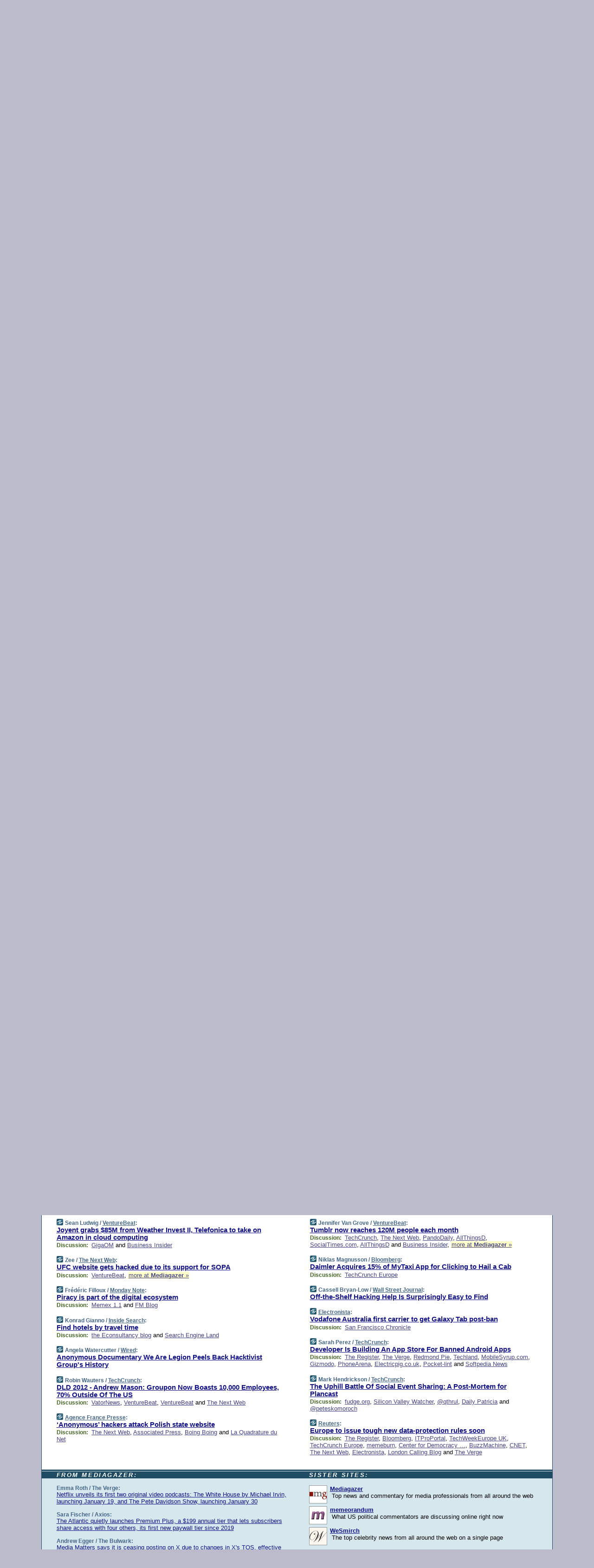

--- FILE ---
content_type: text/html; charset=UTF-8
request_url: https://www.techmeme.com/120123/p7
body_size: 200611
content:
<!DOCTYPE HTML PUBLIC "-//W3C//DTD HTML 4.01 Transitional//EN" "http://www.w3.org/TR/html4/loose.dtd">
<HTML>
<HEAD>
<TITLE>Techmeme: Tumblr now reaches 120M people each month (Jennifer Van Grove/VentureBeat)</TITLE>
<META HTTP-EQUIV="Expires" CONTENT="now">
<META NAME="description" CONTENT="The web's technology news site of record, Techmeme spotlights the hottest tech stories from all around the web on a single page.">
<META NAME="application-name" content="Techmeme" />
<META PROPERTY="fb:app_id" CONTENT="105601372888971" />
<LINK REL="alternate" TYPE="application/rss+xml" TITLE="RSS" HREF="http://www.techmeme.com/feed.xml" />
<META PROPERTY="og:site_name" CONTENT="Techmeme"/>
<META PROPERTY="og:type" CONTENT="article"/>
<META PROPERTY="og:title" CONTENT="Tumblr now reaches 120M people each month"/>
<META PROPERTY="og:description" CONTENT="This story, by Jennifer Van Grove / VentureBeat, appeared on Techmeme."/>
<META PROPERTY="og:image" CONTENT="http://www.techmeme.com/120123/i7.jpg"/>
<LINK REL="SHORTCUT ICON" HREF="/img/favicon.ico">
<link rel="image_src" href="http://www.techmeme.com/m/config/tech/iicon.gif" />
<link rel="apple-touch-icon" href="http://www.techmeme.com/m/config/tech/iicon.gif" />
<STYLE TYPE="text/css" MEDIA="all">
img.sharebutton {position:relative;bottom:-1px;cursor:pointer;cursor:hand;}
img.shareicon {min-height:16px;min-width:16px;}
.sharebox {position:absolute;z-index:50;}
.bdlight {position:relative;top:2px;left:2px;background-color:rgba(184, 182, 184, 0.4);-webkit-border-radius:7px;-moz-border-radius:7px;}
.bddark {position:relative;top:-1px;left:-1px;background-color:rgba(128, 128, 128, 0.4);-webkit-border-radius:7px;-moz-border-radius:7px;}
.shareboxcontent {position:relative;top:-1px;left:-1px;padding:6px 4px 4px;border:1px solid #1F4C63;background:#F3F3F3 none repeat;-webkit-border-radius:7px;-moz-border-radius:7px;}
table.share {width:13.5em;}
td.shareonhead {background:#1F4C63;color:white;font-weight:bold;}
.twittershare {position:relative;bottom:3px;padding-left:0.15em;}
.facebookshare {position:relative;bottom:3px;padding-left:0.15em;}
td.linkto {border-top:1px solid gray;}
table.permalinks {width:13.5em;}
td.permalinkhead {background:#1F4C63;color:white;font-weight:bold;}
td.permalink {padding:0;margin:0;}
input.permalink {font-size:0.9em;width:14.5em;}
a.share {text-decoration:underline;color:#345}
a.share:visited {color:#345;}
a.share:hover {background:#1F4C63;color:#fff;}
.rpan {position:relative !important}
#countercolspaceholder {display:none}
.spaceholdertransitions {-webkit-transition:height 0.4s ease;-moz-transition-property:height;-moz-transition-duration:0.4s;-o-transition-property:height;-o-transition-duration:0.4s}
.countercoltransitions {-webkit-transition:top 0.4s ease;-moz-transition-property:top;-moz-transition-duration:0.4s;-o-transition-property:top;-o-transition-duration:0.4s}
.notransitions {-webkit-transition-duration:0s !important;-moz-transition-duration:0s !important;-o-transition-duration:0s !important}
#newpostscounter {display:none;z-index:0;color:#468;border:solid 1px #bcc3d0;text-align:center;padding:0.5em 0;margin-top:1.6em;font-size:0.9em;font-weight:normal;background:-webkit-gradient(linear, left top, left bottom, from(#dce3f0), to(#bcc3d0));background:-moz-linear-gradient(top, #dce3f0, #bcc3d0);background-image:-o-linear-gradient(rgb(220,227,240),rgb(188,195,208));filter:progid:DXImageTransform.Microsoft.gradient(startColorstr='#dce3f0', endColorstr='#bcc3d0');-webkit-border-radius:6px;-moz-border-radius:6px;border-radius:6px}
#newpostscounter:hover {border-color:#468;cursor:pointer}
#countercol {z-index:10;top:0;width:100%;background-color:white}
BODY {font-family:arial;font-size:0.80em;margin:0;padding:0}
FORM {margin:0}
A IMG {border:none;}
TD {font-family:arial;font-size:0.80em}
H1 {margin:0;font-size:2em;font-family:tahoma;font-weight:bold}
H1 A:visited {color:#118}
A:link {color:#118}
A:visited {color:#927}
A:hover {background:#118;color:#fff}
.mls A:link {color:#448;}
.mls A:visited {color:#957;}
.mls A:hover {background-color:#118;color:#fff;}
STRONG {font-weight:bolder;font-size:1.2em;line-height:1.1em}
.L1 {font-size:1.3em;font-weight:bolder}
.L2 {font-size:1.4em;font-weight:bolder}
.L3 {font-size:1.5em;font-weight:bold;line-height:1.1em;letter-spacing:-0.01em}
.L4 {font-size:1.7em;font-weight:bold;line-height:1.04em;letter-spacing:-0.02em}
.L5 {font-size:1.9em;font-weight:bold;line-height:1.02em;letter-spacing:-0.03em}
.ii {padding-top:0.2em}
.upd A.nfdl:link {color:#222;text-decoration:none;}
.upd A.nfdl:visited {color:#222;text-decoration:none;}
.upd A.nfdl:hover {background:#118;color:#fff;}
.relhed {margin-top:0.2em;margin-left:2em}
.relitems {margin:0 0 1em 3em}
.ill {float:right;padding:1em 0 0.5em 1em}
.sitems .ill {padding:0.1em 0 0 0.5em}
.hill {float:right;padding:0 0 0.5em 1em}
.sill {float:right;padding:1em 0 0 0.5em}
.item {padding-top:0.5em;padding-bottom:0.5em;clear:both}
.sitems .item {padding:0.8em 0}
.ifsp {background:#e7e7de;border:solid 2px #f0f0f8;margin:0.5em 0;padding:0.5em;position:relative;left:-0.5em}
.ifsp .item {padding:1em 0}
.ifspd {color:#886;font-weight:bold;font-size:0.9em;text-align:right;text-transform:uppercase}
.heditem {padding-top:0.5em;padding-bottom:0.5em}
.hic {clear:both}
.halfcol DIV.heditem {padding-top:0.5em;padding-bottom:0.7em}
.halfcol {float:left;width:49.6%}
.clus {padding-top:0.5em;padding-bottom:0.5em}
.mlk {margin-top:0.1em}
.lnkr {margin-left:3.0em;padding-bottom:0.1em}
.lnkr A {font-weight:bolder}
.shr {margin-left:2.0em;padding:0.3em 0}
.shr A {padding:0.2em;border-color:#789;border-style:solid;border-width:1px;font-weight:bolder;font-size:0.9em}
.shr A:visited {color:#118}
.shr A:hover {background:#118;color:#fff}
A.oc {font-size:1.1em;text-decoration:none;color:#000;padding:0px 3px}
A.oc:visited {color:#000}
A.oc:hover {color:#000}
.show {border-color:#789;border-style:solid;border-width:1px;position:absolute;margin-left:-1.5em;font-weight:bold}
.drhed {color:#462;font-weight:bold;font-size:0.9em;padding-right:0.3em}
.rpan {float:left;width:38.9%;background:#fff}
.clearfloats {clear:both;width:100%;font-size:0.2em}
.nmpad {padding:1.5em 2em 0}
.mainpad {float:left;width:59%;padding-right:1.0em}
.padl {padding-left:2em}
.padlr {padding:0 2em}
.upd {padding-bottom:0.5em}
.upd A {font-weight:bold}
.upd A:visited {color:#118}
.upd A:hover {background-color:#118;color:#fff}
#preflink {text-align:right;padding:0.3em 3.8em}
#preflink A:visited {color:#118}
#preflink A:hover {background-color:#118;color:#fff}
#prefbox {margin:1.5em 0 0;padding-top:0.5em;padding-bottom:0.5em;border-style:solid none solid;border-width:4px;border-color:#2E4169;background:#dce3f0;text-align:center}
.rtxt {padding-left:0.5em;padding-right:0.5em;padding-bottom:0.5em}
.snh A {font-weight:bolder}
.snh {padding:0.4em 0;}
.new {padding-left:2em;color:#f00;font-style:italic;font-weight:bold;font-family:arial;font-size:0.9em}
.recent {padding-left:2em;color:#b02;font-style:italic;font-weight:bold;font-family:arial;font-size:0.9em}
.ago {padding:0 0.5em 0;float:right;font-style:italic;font-size:0.9em}
.rnhdbak {letter-spacing:0.2em;text-transform:uppercase;font-family:arial;font-style:italic;font-weight:bold;color:#fff}
.rnhd1 {padding-left:0.6em}
.rnhd3 {padding-left:1em}
.rnbody {padding:0.7em 1.0em 0}
.rncont {margin-top:1.5em;max-width:1200px}
.rnbody P {margin:0.5em 0 0 0}
.nornbody {padding:0.7em 0.5em 0 0.5em}
.rnhang {text-align:right;margin-right:2.8em;padding:0.3em 1em 0.3em 1.5em;color:#fff;font-weight:bold;max-width:600px}
.aboutrn .rnhdbak {background:url(/img/green/rnhdbak.png)}
.aboutrn .rnhd1 {background:url(/img/green/rnhd1.png)}
.aboutrn .rnhd2 {background:url(/img/green/rnhd2.png)}
.aboutrn .rnhd3 {background:url(/img/green/rnhd3.png) no-repeat}
.aboutrn .rnftbak {background:url(/img/green/rnftbak.png) bottom left}
.aboutrn .rnbody {background:#d3e6d3}
.aboutrn .rnhang {background:url(/img/green/rnhang.png) bottom left}
.sponrn .rnhdbak {background:url(/img/y775/rnhdbak.png);}
.sponrn .rnhd1 {background:url(/img/y775/rnhd1.png);}
.sponrn .rnhd2 {background:url(/img/y775/rnhd2.png);}
.sponrn .rnhd3 {background:url(/img/y775/rnhd3.png) no-repeat;}
.sponrn .rnftbak {background:url(/img/y775/rnftbak.png) bottom left;}
.sponrn .rnbody {background:#e7e7de;}
.sponrn .rnhang {background:url(/img/y775/rnhang.png) bottom left;}
.featrn .rnhdbak {background:url(/img/y775/rnhdbak.png);}
.featrn .rnhd1 {background:url(/img/y775/rnhd1.png);}
.featrn .rnhd2 {background:url(/img/y775/rnhd2.png);}
.featrn .rnhd3 {background:url(/img/y775/rnhd3.png) no-repeat;}
.featrn .rnftbak {background:url(/img/y775/rnftbak.png) bottom left;}
.featrn .rnbody {background:#e7e7de;}
.featrn .rnhang {background:url(/img/y775/rnhang.png) bottom left;}
.col0rn .rnhdbak {background:url(/img/bl268/rnhdbak.png)}
.col0rn .rnhd1 {background:url(/img/bl268/rnhd1.png)}
.col0rn .rnhd2 {background:url(/img/bl268/rnhd2.png)}
.col0rn .rnhd3 {background:url(/img/bl268/rnhd3.png) no-repeat}
.col0rn .rnftbak {background:url(/img/bl268/rnftbak.png) bottom left}
.col0rn .rnbody {background:#d7e7ee}
.col0rn .rnhang {background:url(/img/bl268/rnhang.png) bottom left}
.col1rn .rnhdbak {background:url(/img/bl248/rnhdbak.png)}
.col1rn .rnhd1 {background:url(/img/bl248/rnhd1.png)}
.col1rn .rnhd2 {background:url(/img/bl248/rnhd2.png)}
.col1rn .rnhd3 {background:url(/img/bl248/rnhd3.png) no-repeat}
.col1rn .rnftbak {background:url(/img/bl248/rnftbak.png) bottom left}
.col1rn .rnbody {background:#dce3f0}
.col1rn .rnhang {background:url(/img/bl248/rnhang.png) bottom left}
DIV.pagecont {margin:2em auto 2em auto;max-width:86em;border-style:solid;border-width:0.6em 1px;border-color:#1F4C63;background:#fff}
DIV.bcp {}
BODY {background:#bbc}
#twitter_icon_preloader {display:none;background-image:url(/img/twitter_icon16.gif);background-repeat:no-repeat}
#facebook_icon_preloader {display:none;background-image:url(/img/facebook_icon16.gif);background-repeat:no-repeat}
CITE {font-weight:bold;font-size:0.9em;font-style:normal}
CITE {color:#468}
CITE A:link {color:#468}
CITE A:visited {color:#468}
CITE A:hover {color:#fff;background:#118}
DIV.shr A {background-color:#def}
A.oc:hover {background-color:#def}
A.oc {background-color:#def}
DIV.hha {background:#efebdc;padding:0.3em;border-bottom:solid 2px #c5c5c5;text-align:center;display:none}
</STYLE>
<STYLE TYPE="text/css" MEDIA="handheld">
DIV.hha {display:block}
</STYLE>
<script language="javascript">
<!--
var verticalName = 'Techmeme';
var verticalUrl =  'https://www.techmeme.com/';
var shortenerPrefix = 'https://techme.me/';
var twitterViaStr = '(via @Techmeme)';
var fbViaStr = '(via Techmeme.com)';
var shareIconsPath = '/img/';
var mouseOver = '';
var ignoreMouseOver = false;
var mouseOverButtonTimer;
function writeShareButton(shareBoxId) {
document.write('<img class="sharebutton" src="' + shareIconsPath + 'share.png" onclick="toggleShareBoxDisplay(\'' + shareBoxId +
'\');" onmouseover="mouseOverShareButton(\'' + shareBoxId + '\');" onmouseout="mouseOutOfShareBoxAndButton(\'' + shareBoxId + '\');"' +
' onmousedown="displayShareBox(event,\'' + shareBoxId + '\');">');
}
function mouseOverShareButton(shareBoxId) {
mouseOver = shareBoxId + 'b';
if (mouseOverButtonTimer)
clearTimeout(mouseOverButtonTimer);
mouseOverButtonTimer = setTimeout(function() { isMouseStillOnShareButton(shareBoxId); }, 1000);
}
function isMouseStillOnShareButton(shareBoxId) {
var shareBox = document.getElementById(shareBoxId);
if (mouseOver == (shareBoxId + 'b') && shareBox.style.display == 'none') {
initShareBoxIfNecessary(shareBoxId);
shareBox.style.display = 'block';
}
}
function mouseOutOfShareBoxAndButton(shareBoxId) {
mouseOver = '';
setTimeout(function() { isMouseStillOffShareBoxAndButton(shareBoxId); }, 1000);
}
function isMouseStillOffShareBoxAndButton(shareBoxId) {
if (!ignoreMouseOver && !(mouseOver == shareBoxId) && !(mouseOver == (shareBoxId + 'b')))
document.getElementById(shareBoxId).style.display = 'none';
}
function toggleShareBoxDisplay(shareBoxId) {
var shareBox = document.getElementById(shareBoxId);
if (mouseOverButtonTimer && mouseOver == (shareBoxId + 'b'))
clearTimeout(mouseOverButtonTimer);
initShareBoxIfNecessary(shareBoxId);
if (shareBox.style.display == 'block')
shareBox.style.display='none';
else
shareBox.style.display='block';
}
function displayShareBox(event,shareBoxId) {
if (detectRightClick(event)) {
initShareBoxIfNecessary(shareBoxId);
document.getElementById(shareBoxId).style.display='block';
}
}
function initShareBoxIfNecessary(shareBoxId) {
var shareBox = document.getElementById(shareBoxId);
if (!shareBox.getAttribute('init')) {
shareBox.innerHTML = getShareBoxHtml(shareBoxId);
shareBox.onmouseover = function() { mouseOver = shareBoxId; };
shareBox.onmouseout = function() { mouseOutOfShareBoxAndButton(shareBoxId); };
sharePermalink(shareBoxId);
populateShareBoxPermalinks(shareBoxId);
shareBox.setAttribute('init','true');
}
}
function sharePermalink(shareBoxId) {
var shareBox = document.getElementById(shareBoxId);
var twitterLink = document.getElementById(shareBoxId+'twl');
twitterLink.href = "https://twitter.com/intent/tweet?text=" +
encodeURIComponent(shareBox.getAttribute('head') + " " + shortenerPrefix + shareBox.getAttribute('spml'));
twitterLink.title = shareBox.getAttribute('head') + " " + shortenerPrefix + shareBox.getAttribute('spml');
var facebookLink = document.getElementById(shareBoxId+'fbl');
facebookLink.href = "https://www.facebook.com/sharer.php?u=" +
encodeURIComponent(shortenerPrefix + shareBox.getAttribute('spml')) + "&t=" + encodeURIComponent(shareBox.getAttribute('head'));
facebookLink.title = shareBox.getAttribute('head') + " " + shortenerPrefix + shareBox.getAttribute('spml');
}
function shareSource(shareBoxId) {
var shareBox = document.getElementById(shareBoxId);
var twitterLink = document.getElementById(shareBoxId+'twl');
twitterLink.href = "https://twitter.com/intent/tweet?text=" +
encodeURIComponent(shareBox.getAttribute('head') + " " + shareBox.getAttribute('url') + " " + twitterViaStr);
twitterLink.title = shareBox.getAttribute('head') + " " + shareBox.getAttribute('url') + " " + twitterViaStr;
var facebookLink = document.getElementById(shareBoxId+'fbl');
facebookLink.href = "https://www.facebook.com/sharer.php?u=" +
encodeURIComponent(shareBox.getAttribute('url')) + "&t=" + encodeURIComponent(shareBox.getAttribute('head') + " " + fbViaStr);
facebookLink.title = shareBox.getAttribute('head') +  " " + shareBox.getAttribute('url') + " " + fbViaStr;
}
function populateShareBoxPermalinks(shareBoxId) {
var pml = document.getElementById(shareBoxId).getAttribute('pml');
var pmlParts = pml.split('p');
var permalink = verticalUrl + pmlParts[0] + '/p' + pmlParts[1] + '#a' + pml;
document.getElementById(shareBoxId+'pml').value = permalink;
document.getElementById(shareBoxId+'pmll').href = permalink;
var spml = document.getElementById(shareBoxId).getAttribute('spml');
var shortPermalink = shortenerPrefix + spml;
document.getElementById(shareBoxId+'spml').value = shortPermalink;
document.getElementById(shareBoxId+'spmll').href = shortPermalink;
}
function selectTextboxContents(element) {
element.focus();
element.select();
}
function detectRightClick(event) {
return ((event.which == null && event.button == 2) // IE
|| event.which == 3) // others
}
function detectRightClickOnTextbox(event, element) {
if (detectRightClick(event)) {
ignoreMouseOver = true;
selectTextboxContents(element);
var shareBoxId = mouseOver;
setTimeout(function() { ignoreMouseOver = false; setTimeout(function() { isMouseStillOffShareBoxAndButton(shareBoxId); }, 0);}, 4000);
}
}
function getShareBoxHtml(shareBoxId) {
return '<div class="bdlight"><div class="bddark"><div class="shareboxcontent">' +
'<table class="share"><tr><td colspan="2" align="center" class="shareonhead">Share On:</td></tr>' +
'<tr><td><img class="shareicon" src="' + shareIconsPath + 'twitter_icon16.gif"/><span class="twittershare"><a id="' + shareBoxId + 'twl" class="share" target="_blank">Twitter</a></span></td>' +
'<td><img class="shareicon" src="' + shareIconsPath + 'facebook_icon16.gif"/><span class="facebookshare"><a id="' + shareBoxId + 'fbl" class="share" target="_blank">Facebook</a></span></td></tr>' +
'<tr><td colspan="2" class="linkto">Link to:' +
'<input type="radio" id="' + shareBoxId + 'ltp" name="' + shareBoxId + 'slt" value="permalink" onclick="sharePermalink(\'' + shareBoxId + '\')" checked/><label for="' + shareBoxId + 'ltp">' + verticalName + '</label>' +
'<input type="radio" id="' + shareBoxId + 'lts" name="' + shareBoxId + 'slt" value="sourcelink" onclick="shareSource(\'' + shareBoxId + '\')" /><label for="' + shareBoxId + 'lts">Source</label></td></tr><tr></table>' +
'<table class="permalinks"><tr><td colspan="2" align="center" class="permalinkhead">Permalink:</td></tr>' +
'<tr><td><a id="' + shareBoxId + 'pmll" class="share" target="_blank">Full</a></td><td align="right" class="permalink"><input id="' + shareBoxId + 'pml" type="text" class="permalink" readonly title="Ctrl+c to copy" onclick="selectTextboxContents(this);" onmousedown="detectRightClickOnTextbox(event, this);"></td></tr>' +
'<tr><td><a id="' + shareBoxId + 'spmll" class="share" target="_blank">Short</a></td><td align="right" class="permalink"><input id="' + shareBoxId + 'spml" type="text" class="permalink" readonly title="Ctrl+c to copy" onclick="selectTextboxContents(this);" onmousedown="detectRightClickOnTextbox(event, this);"></td></tr></table>' +
'</div></div></div>';
}
function preloadImage(id) {
var a=document.createElement("div");
a.id=id;
document.body.appendChild(a)
}
function preloadShareImages(){
preloadImage('twitter_icon_preloader');
preloadImage('facebook_icon_preloader');
}
-->
</script>
<script>
var NTptpssd = 40*1000;
var NTpsl = 3*60*1000;
var NTppds = 30*1000;
var NTrtdpsa = 15*60*1000;
var NTpssr = 40*1000;
var NTvn = document.title;
function NTgxhro() {
if (window.XMLHttpRequest) {
return new XMLHttpRequest();
} else if(window.ActiveXObject) {
return new ActiveXObject("Microsoft.XMLHTTP");
}
}
var NTlft;
var NTnpc = 0;
var NTnpcial = false;
var NTnpcs = false;
var NTpsst;
var NTdps = false;
var NTnpcr = NTgxhro();
var NTnpcrt;
var NTnpcrti =  10*1000;
function NTsnpcps() {
NTpsst = (new Date()).getTime();
NTfnpc();
}
function NTfnpc() {
NTnpcr.open("GET","/feedsmanager/ps?t=" + baseFeedTime, true);
NTnpcr.onreadystatechange = NThnpcrsc;
NTnpcr.send(null);
NTnpcrt = setTimeout(NTnpcrt_, NTnpcrti);
}
function NThnpcrsc() {
if (NTnpcr.readyState == 4) {
clearTimeout(NTnpcrt);
if (NTnpcr.status == 200) {
try {
var NTr = eval("(" + NTnpcr.responseText + ")");
if (!NTr.error && NTr.time > NTlft) {
NTlft = NTr.time;
if (NTr.at_least) {
if (NTr.count == 0 && NTnpc == 0) {
NTdps = false;
NTsnnpcf(true);
} else {
NTnpc = NTr.count > NTnpc? NTr.count : NTnpc;
NTnpcial = true;
NTunpc();
return;
}
} else {
NTnpc = NTr.count;
NTunpc();
NTdps = false;
NTsnnpcf(true);
}
} else {
NTsnnpcf(false);
}
} catch (e) {
NTsnnpcf(false);
}
} else {
NTsnnpcf(false);
}
}
}
function NTsnnpcf(NTfnps) {
var now = new Date();
if (now.getTime() - NTlft > NTrtdpsa && !NTdps)
NTdps = true;
if (NTfnps
|| NTdps
|| (now.getTime() + NTppds - NTpsst) > NTpsl)
setTimeout(NTsnpcps, NTnpssi());
else
setTimeout(NTfnpc, NTppds);
}
function NTnpssi() {
var now = new Date();
var NTnpt = (now.getMinutes() % 5)*60000 + now.getSeconds()*1000 + now.getMilliseconds();
var rand = Math.floor(Math.random()*NTpssr);
var NTtl = (NTnpt < NTptpssd ? NTptpssd : 300000 + NTptpssd) - NTnpt + rand;
return NTtl;
}
function NTunpc() {
document.getElementById('newpostscounter').innerHTML =
NTnpc + (NTnpcial? '+':'') + ' new item' + (NTnpc > 1 || NTnpcial ? 's' : '');
if (!NTnpcs && NTnpc > 0) {
var col = document.getElementById('countercol');
var ticker = document.getElementById('newpostscounter');
var holder = document.getElementById('countercolspaceholder');
var spacer = document.getElementById('counterspacer');
if (navigator.appName == 'Microsoft Internet Explorer')
ticker.style.display = 'block';
else {
col.style.position = 'absolute';
ticker.style.display = 'block';
holder.style.display = 'block';
if (spacer)
spacer.style.display = 'block';
holder.style.height=(col.offsetHeight - ticker.offsetHeight - ticker.offsetTop) + 'px';
function NTfcd () {
holder.style.display = 'none';
col.className = 'notransitions';
col.style.top = '0';
col.style.position = 'relative';
}
col.addEventListener('transitionend',NTfcd,false);
col.addEventListener('oTransitionEnd',NTfcd,false);
col.addEventListener('webkitTransitionEnd', NTfcd, false);
setTimeout(function() {
holder.className='spaceholdertransitions';
col.className='countercoltransitions';
col.style.top=(ticker.offsetHeight + ticker.offsetTop + (spacer? spacer.offsetHeight : 0)) +'px';
holder.style.height=(col.offsetHeight + (spacer? spacer.offsetHeight : 0)) +'px';
},1000);
}
NTnpcs = true;
}
if (NTnpc > 0)
document.title = '(' + NTnpc + (NTnpcial? '+':'') + ') ' + NTvn;
}
function NTnpcrt_() {
if (NTnpcr.readyState != 0) {
NTnpcr.onreadystatechange = null;
NTnpcr.abort();
NTsnnpcf(false);
}
}
function NTinpcp() {
NTlft = baseFeedTime;
var now = new Date();
if (now.getTime() - NTlft > NTrtdpsa)
NTdps = true;
var NTnpt = (now.getMinutes() % 5)*60000 + now.getSeconds()*1000 + now.getMilliseconds();
var NTbfd = new Date(baseFeedTime);
var NTnp;
if (now.getTime() - NTnpt == baseFeedTime - NTbfd.getSeconds()*1000 - NTbfd.getMilliseconds()) {
NTnp = 300000 + NTptpssd - NTnpt + Math.floor(Math.random()*NTpssr);
setTimeout(NTsnpcps, NTnp);
} else if (NTnpt < NTptpssd || NTnpt > NTptpssd + NTpsl) {
NTnp = NTnpssi();
setTimeout(NTsnpcps, NTnp);
} else {
NTpsst = now.getTime() - NTnpt + NTptpssd;
NTnp = Math.floor(Math.random()*NTpssr);
setTimeout(NTfnpc, NTnp);
}
}
function NTiD3fpor() {
var pattern = /https?:\/\/(www\.)?techmeme\.com($|\/$|\/#|\/river)/i;
return pattern.test(location.href);
}
function NTiD3t() {
if (NTiD3fpor())
NTit();
}
function NTit() {
setTimeout(function() {
NTinpcp();
}, 0);
}
</script>
<SCRIPT TYPE="text/javascript">
<!--
var pgrdad='January 23, 2012, 10:35 AM';
var e;
var nh=0;
var ncl=0;
var ctsidi=0;
var nwcbe;
var sdcbe;
var sccbe;
var fsne;
var ckd='';
function createCookie(name,value) {
document.cookie = name+"="+value+"; expires=Tue, 19 Jan 2038 03:14:07 GMT; path=/"+ckd;
}
function readCookie(name) {
var nameEQ = name + "=";
var ca = document.cookie.split(';');
for(var i=0;i < ca.length;i++) {
var c = ca[i];
while (c.charAt(0)==' ') c = c.substring(1,c.length);
if (c.indexOf(nameEQ) == 0) return c.substring(nameEQ.length,c.length);
}
return null;
}
function eraseCookie(name) {
document.cookie = name+"=; expires=Thu, 01-Jan-70 00:00:01 GMT; path=/"+ckd;
}
function xnwcb() { rnwcb(); svprefs(); }
function xsdcb() { rsdcb(); svprefs(); }
function xsccb() { rsccb(); svprefs(); }
function xfsn() { rfsn(); svprefs(); }
function rdprefs() {
var cookie_val = readCookie('myprefs');
nwcbe.checked = false;
sdcbe.checked = false;
sccbe.checked = false;
fsne.selectedIndex=2;
if (cookie_val) {
var va = cookie_val.split('+');
for(var i=0;i < va.length;i++) {
var val = va[i];
if (val == 'new_window') {
nwcbe.checked = true;
} else if (val == 'show_disc') {
sdcbe.checked = true;
} else if (val == 'show_cite') {
sccbe.checked = true;
} else if (val.indexOf('font_size') == 0) {
fsne.selectedIndex=parseInt(val.charAt(9));
}
}
}
}
function vfprefs() {
var cookie_val = readCookie('myprefs');
var ckdise = document.getElementById('ckdis');
if (cookie_val) { ckdise.style.display = 'none'; } else { ckdise.style.display = 'block'; }
}
function svprefs() {
var cookie_val = '';
if (nwcbe.checked) {
cookie_val += 'new_window';
}
if (sdcbe.checked) {
if (cookie_val) { cookie_val += '+'; }
cookie_val += 'show_disc';
}
if (sccbe.checked) {
if (cookie_val) { cookie_val += '+'; }
cookie_val += 'show_cite';
}
if (fsne.selectedIndex!=2) {
if (cookie_val) { cookie_val += '+'; }
cookie_val += 'font_size'+fsne.selectedIndex;
}
if (cookie_val == '') {
eraseCookie('myprefs');
} else {
createCookie('myprefs', cookie_val);
vfprefs();
}
}
function rnwcb() {
var where;
if (nwcbe.checked)
where = "_blank";
else
where = "_self";
var jump_prefix = location.href.substring(0, location.href.length - location.hash.length) + '#';
for (var i=0; i<=(document.links.length-1); i++) {
var href = document.links[i].href;
if ((href.indexOf("javascript:") != 0) && (href.indexOf(jump_prefix) != 0) && (!(/^https?:\/\/([a-z]+\.)?techmeme\.com\//.test(href)) || /^https?:\/\/([a-z]+\.)?techmeme\.com\/goto/.test(href))) {
document.links[i].target = where;
}
}
}
function td(id) {
var e = document.getElementById(id);
if (e.style.display == 'none') {
e.style.display = 'block';
} else {
e.style.display = 'none';
}
}
function ickd() {
var dd = document.domain;
if (dd) {
var da = dd.split('.');
var rd=da[da.length-2]+'.'+da[da.length-1];
ckd='; domain=.'+rd;
}
}
function uab() {
var dr=document.referrer;
if ( dr && (
(dr.search(/\bstumbleupon\.com\//) != -1) || (
(dr.search(/\b(techmeme|memeorandum|memorandum|memeorandom)\b/) == -1) &&
( ((dr.search(/[.\/]google\./) != -1) && (dr.search(/\bq=/) != -1)) ||
((dr.search(/\bsearch\.[a-z]+\./) != -1) && (dr.search(/\b(p|q|as_q)=/) != -1))
)
)
)
) {
td('addbox');
}
}
function init_all() {
cmplu();
td('preflink');
nwcbe = document.getElementById('nwcb');
sdcbe = document.getElementById('sdcb');
sccbe = document.getElementById('sccb');
fsne = document.getElementById('fsn');
eraseCookie('prefs');
ickd();
rdprefs();
rfsn();
rsdcb();
rsccb();
rnwcb();
hhash();
if (!document.styleSheets) {
document.getElementById('fscont').style.display = 'none';
}
uab();
TiLTT();
setTimeout("TeD()", TwTSE);
preloadShareImages();
}
var TdTD = 400;
var TnTB = 700;
var TwTSE = 200;
var TnOE = 3;
var TwTBE = 0;
var TwTCD = 150;
var TsTS = '/do/lc';
var TeTD = Number.MAX_VALUE;
var TgETD = false;
var TdE = new Array();
var TE = function() {
this.Tx = false;
this.Ts = 0;
this.Td = 0;
this.toString = function() {
return this.Ts + " " + this.Td;
}
}
TE.Tc = function (a,b) {
return a.Td - b.Td
}
var TcE_ = null;
function TgXMLHR() {
var Tx = false;
if (window.XMLHttpRequest) {
Tx = new XMLHttpRequest();
} else {
try
{
Tx = new ActiveXObject("Msxml2.XMLHTTP");
}
catch (ev)
{
try
{
Tx = new ActiveXObject("Microsoft.XMLHTTP");
}
catch (ev)
{
Tx = false;
}
}
}
return Tx;
}
function TeD() {
TcE_ = new TE();
TcE_.Tx = TgXMLHR();
if (TcE_.Tx) {
TcE_.Tx.open('POST', TsTS+'?tm=true', true);
TcE_.Tx.setRequestHeader("Content-type", "application/x-www-form-urlencoded");
TcE_.Tx.onreadystatechange = TeC;
TcE_.Ts = new Date().getTime();
TcE_.Tx.send(null);
}
}
function TeC() {
if (TcE_.Tx.readyState == 4 && TcE_.Tx.status == 200) {
TcE_.Td = new Date().getTime() -  TcE_.Ts;
TdE.push(TcE_);
if (TdE.length < TnOE)
setTimeout("TeD()", TwTBE);
else
TcED();
}
}
function TcED() {
TdE.sort(TE.Tc);
TeTD = TdE[Math.floor(TnOE/2)].Td + TwTCD;
TgETD= true;
}
function Tt(link) {
if (isSafari() && TgETD && TeTD <= TdTD)
{
var TtD = TeTD;
var Tx = TgXMLHR();
if (Tx) {
Tx.open('POST', TsTS+'?tm=false&href='+encodeURIComponent(link.href)+'&data='+TtD_(TtD),false);
Tx.setRequestHeader("Content-type", "application/x-www-form-urlencoded");
Tx.send(null);
}
}
else if (!(TgETD && (TeTD >= TnTB)))
{
var TtD;
if (!TgETD || (TgETD && (TeTD > TdTD)))
TtD = TdTD;
else
TtD = TeTD;
var Tx = TgXMLHR();
if (Tx) {
Tx.open('POST', TsTS+'?tm=false&href='+encodeURIComponent(link.href)+'&data='+TtD_(TtD),true);
Tx.setRequestHeader("Content-type", "application/x-www-form-urlencoded");
Tx.send(null);
var TcT = new Date();
TeT = TcT.getTime() + TtD;
while (TcT.getTime() < TeT)
TcT = new Date();
if (Tx.readyState != 4)
Tx.abort();
}
}
}
function isSafari() {
return ((navigator.appCodeName + navigator.appName + navigator.appVersion).search(/safari/i) != -1);
}
function TtD_(TtD) {
var data =
pgrdad + " " +
TdTD + " " +
TnTB + " " +
TwTSE + " " +
TnOE + " " +
TwTBE + " " +
TwTCD + " " +
TeTD + " " +
TgETD + " " +
"(" + TdE + ") " +
isSafari() + " " +
TtD;
return data;
}
function TiLTT() {
var jump_prefix = location.href.substring(0, location.href.length - location.hash.length) + '#';
for (var i=0; i<=(document.links.length-1); i++) {
var href = document.links[i].href;
if ((href.indexOf("javascript:") != 0) && (href.indexOf(jump_prefix) != 0))
document.links[i].onclick = function(){Tt(this)};
}
}
function cmplu() {
var a=location.hash;
if (!a) {
var lh=location.href;
lh = lh.replace(/\?.*$/, '');
if (lh.search(/\/[0-9][0-9][0-9][0-9][0-9][0-9]\/p[0-9]*$/) != -1) {
var pa = lh.split('/');
var di = pa.length - 2;
var na = lh + '#a' + pa[di] + pa[di+1];
window.location.replace(na);
}
}
}
function hhash() {
var a=location.hash;
if (a) {
var i=a.substring(2,a.length);
var je = document.getElementById(i);
je.scrollIntoView();
h(i);
}
}
function clh(id) {
ncl++;
if (ncl == nh) {
e.style.backgroundColor = 'transparent';
}
}
function h(id) {
if (e != null) {
e.style.backgroundColor = 'transparent';
}
e = document.getElementById(id);
e.style.backgroundColor = '#ff8';
nh++;
setTimeout('clh()',1500);
}
var nxbe;
var pxbe;
function bnxbe() {
if (nxbe) {
nxbe.style.display = 'block';
pxbe = nxbe;
}
}
function cnxbe() { nxbe = null; }
function nnid(id) {
if (pxbe && (!id || (pxbe != document.getElementById(id)))) { pxbe.style.display = 'none'; }
}
function dlbid(id) {
nxbe = document.getElementById(id);
if (nxbe) {
if (pxbe && (pxbe != nxbe)) { pxbe.style.display = 'none'; }
setTimeout('bnxbe()',50);
}
}
function tgd(idp, p, ii) {
var setd, setp;
if (p) { setp = 'block'; setd = 'none'; }
else { setp = 'none'; setd = 'block'; }
var i, ei;
if (ii) {
i=ii; ei=ii;
} else {
i=1; ei=-1;
document.getElementById(idp+'dxr').style.display = setd;
document.getElementById(idp+'pxr').style.display = setp;
}
while (true) {
var pe = document.getElementById(idp+'p'+i);
if (pe == null) { return; }
var de = document.getElementById(idp+'d'+i);
pe.style.display = setp;
de.style.display = setd;
document.getElementById(idp+'dx'+i).style.display = 'none';
if (i == ei) {
if (!p) { ffbug(idp,p,i); }
return;
}
i++;
}
}
function ffbug(idp,p,i) {
while (true) {
i++;
var pxe=document.getElementById(idp+'px'+i);
if (pxe) {
var d=pxe.style.display;
if (d == 'block') {
pxe.style.display = 'none';
pxe.style.display = 'block';
}
} else {
return;
}
}
}
function rsdcb() {
var j=0;
var setd, setp;
if (sdcbe.checked) { setp = 'block'; setd = 'none'; }
else { setp = 'none'; setd = 'block'; }
while (j < 100) {
var dxre = document.getElementById(j+'dxr');
if (dxre) {
dxre.style.display = setd;
document.getElementById(j+'pxr').style.display = 'none';
}
var i=1;
var pe = document.getElementById(j+'p'+i);
while (pe != null) {
pe.style.display = setp;
document.getElementById(j+'px'+i).style.display = setd;
document.getElementById(j+'d'+i).style.display = setd;
i++;
pe = document.getElementById(j+'p'+i);
}
j++;
}
}
function rsccb() {
var i=0;
var setval;
if (sccbe.checked) { setval = 'block'; } else { setval = 'none'; }
while (true) {
var te = document.getElementById('cts'+i);
if (te == null) { return; }
te.style.display = setval;
i++;
}
}
function rfsn() {
if (document.styleSheets) {
var ss = document.styleSheets[0];
var fs=1.2-0.2*fsne.selectedIndex;
if(ss.addRule) {
ss.addRule("body","font-size:"+fs+"em");
ss.addRule("td","font-size:"+fs+"em");
} else {
ss.insertRule("body,td{font-size:"+fs+"em}",ss.cssRules.length);
}
}
}
function cts(url, pp) {
var re = /#/g;
url = url.replace(re, '%23');
url = url.replace(/&/g, '%26');
var search_urls = [
'http://blogs.icerocket.com/search?q=' + url,
'http://blogsearch.google.com/blogsearch?q=' + url,
'http://www.ask.com/blogsearch?q=' + url
];
var search_site_names = [
'IceRocket',
'Google',
'Ask'
];
document.write('<DIV CLASS="mlk" ID="cts' + ctsidi + '" STYLE="display: none;"><SPAN CLASS="drhed">Link Search:</SPAN> ');
ctsidi++;
for (var i=0; i<search_urls.length; i++) {
var next_search_url = search_urls[i];
if (pp) {
next_search_url = next_search_url.replace(/%23/g, '%2523');
next_search_url = next_search_url.replace(/&/g, '%26');
next_search_url = next_search_url.replace(/\?/g, '%3F');
next_search_url = pp + next_search_url;
}
if (i>0) { document.write(', '); }
if (i == search_urls.length-1)  { document.write('and '); }
document.write('<A HREF="' + next_search_url + '">' + search_site_names[i] + '</A>');
}
document.write("</DIV>\n");
}
function smn() {
document.getElementById('more_new').style.display='block';
document.getElementById('show_more_new').style.display='none';
}
function hmn() {
document.getElementById('more_new').style.display='none';
document.getElementById('show_more_new').style.display='block';
}
// -->
</SCRIPT>
</HEAD>
<BODY ONLOAD="init_all();">
<DIV CLASS="hha">
Check out <B><A HREF="http://www.techmeme.com/mini">Mini-Techmeme</A></B> for simple mobiles or
<B><A HREF="http://www.techmeme.com/m">Techmeme Mobile</A></B> for modern smartphones.
</DIV>
<DIV CLASS="pagecont">
<DIV CLASS="bcp">
<DIV STYLE="float:right">
<DIV CLASS="col0rn">
<DIV CLASS="rnhang">
10:35 AM ET, January 23, 2012
</DIV>
<DIV style="min-height:2em">
<DIV ID="preflink" STYLE="display:none">
<A HREF="javascript: td('aboutbox')">About</A> &nbsp;|&nbsp;
<A HREF="javascript: td('prefbox')">Preferences</A>
</DIV>
</DIV>
</DIV>
<!--search box-->
<div align="right" style="margin-right:2.3em;padding-top:1.2em">
<form name="input" action="/search/query" method="get">
<table>
<tr>
<td><input type="text" name="q" size="18"></td>
<td><input type="submit" value="Search"></td>
<td><span style="display:none"><input type="checkbox" name="wm" value="false" checked="checked"></span></td>
</tr>
</table>
</form>
</div>
</DIV>
<DIV CLASS="nmpad">
<DIV ID="addbox" STYLE="display:none; float:right; margin:1em 3em 0 0; padding: 1em; background:#ffc; border: solid 1px #884;">
Add <B>Techmeme</B> to:
<A HREF="https://add.my.yahoo.com/rss?url=http://www.techmeme.com/feed.xml">My Yahoo!</A>
or
<A HREF="https://fusion.google.com/add?feedurl=http://www.techmeme.com/feed.xml">Google</A>
</DIV>
<H1>
<A HREF="https://www.techmeme.com/" STYLE="background:transparent;"><IMG SRC="/img/techmeme.png" ALT="Techmeme"/></A>
</H1>
</DIV>
<DIV ID="prefbox" STYLE="display: none">
<FORM STYLE="margin:0">
<B>Preferences:</B> &nbsp;
<INPUT TYPE=checkbox ID="nwcb" ONCLICK="xnwcb();"><SPAN ONCLICK="nwcbe.checked=!nwcbe.checked;xnwcb();">Open Links in New Window</SPAN> &nbsp;
<INPUT TYPE=checkbox ID="sdcb" ONCLICK="xsdcb();"><SPAN ONCLICK="sdcbe.checked=!sdcbe.checked;xsdcb();">Show Discussion Excerpts</SPAN> &nbsp;
<INPUT TYPE=checkbox ID="sccb" ONCLICK="xsccb();"><SPAN ONCLICK="sccbe.checked=!sccbe.checked;xsccb();">Show Link Search</SPAN> &nbsp;
<SPAN ID="fscont">
&nbsp; Font Size:
<SELECT ID="fsn" ONCHANGE="xfsn();">
<OPTION>Very big</OPTION>
<OPTION>Big</OPTION>
<OPTION>Normal</OPTION>
<OPTION>Small</OPTION>
</SELECT>
&nbsp; &nbsp; </SPAN>
<INPUT TYPE=button VALUE="Done" ONCLICK="return td('prefbox');">
</FORM>
<DIV ID="ckdis" STYLE="display: none; padding-top: 0.5em;"><B>Note:</B> Because cookies are disabled, reloading this page will clear your settings.  Refer to <A HREF="https://www.google.com/cookies.html">this page</A> to reenable cookies.</DIV>
</DIV>

<DIV CLASS="mainpad">
<DIV CLASS="padl">
<DIV CLASS="col0rn">
<DIV CLASS="rncont">
<DIV CLASS="rnhdbak">
<SPAN CLASS="rnhd1">&nbsp;</SPAN><SPAN CLASS="rnhd2">Top Items:</SPAN><SPAN CLASS="rnhd3">&nbsp;</SPAN>
</DIV>
</DIV>
</DIV>
<DIV CLASS="nornbody">
<DIV CLASS="clus">
<A NAME="a120122p15"></A>
<A NAME="a120123p4"></A>
<A NAME="a120122p21"></A>
<DIV CLASS="item" ID="120122p15" ONMOUSEOVER="nnid('0dx1')">
<A HREF="http://online.wsj.com/article_email/SB10001424052970204624204577177184275959856-lMyQjAxMTAyMDIwMjEyNDIyWj.html"><IMG CLASS="ill" SRC="/120122/i15.jpg"></A>
<NOSCRIPT>
<A HREF="http://www.techmeme.com/120122/p15#a120122p15" TITLE="Permalink"><IMG SRC="/img/pml.png"></A>
</NOSCRIPT>
<script language="javascript"><!--
writeShareButton('s1');
--></script>
<CITE><A HREF="http://online.wsj.com/public/us">Wall Street Journal</A>:</CITE>
<span id="s1" pml="120122p15" spml="D5FE" bitly="zPGOyo" url="http://online.wsj.com/article_email/SB10001424052970204624204577177184275959856-lMyQjAxMTAyMDIwMjEyNDIyWj.html" head="RIM CEOs to Give Up Top Posts in Shuffle (Wall Street Journal)" class="sharebox" style="display:none;"></span>
<DIV CLASS="ii"><STRONG CLASS="L5"><A HREF="http://online.wsj.com/article_email/SB10001424052970204624204577177184275959856-lMyQjAxMTAyMDIwMjEyNDIyWj.html">RIM CEOs to Give Up Top Posts in Shuffle</A></STRONG>&nbsp; &mdash;&nbsp; WATERLOO, Ontario&mdash;After 20 years together at the helm of Research In Motion Ltd., Jim Balsillie and Mike Lazaridis, the company's co-chief executives, said they planned to turn over the top job early Monday to a little-known company insider as part of a board and management shuffle.</DIV>
<SCRIPT LANGUAGE="JavaScript"><!--
cts('http://online.wsj.com/article_email/SB10001424052970204624204577177184275959856-lMyQjAxMTAyMDIwMjEyNDIyWj.html');
--></SCRIPT>
<DIV ID="0d1"><DIV CLASS="mlk" ONMOUSEOVER="dlbid('0dx1')" ONMOUSEOUT="cnxbe()">
<DIV ID="0dx1" CLASS="show" STYLE="display:none;"><A CLASS="oc" HREF="javascript:tgd('0',true,1)">+</A></DIV>
<SPAN CLASS="drhed">Discussion:</SPAN>
<SPAN CLASS="mls"><A HREF="http://www.readwriteweb.com/archives/flawless_execution_rims_new_ceo_the_challenge_of_r.php">ReadWriteWeb</A>, <A HREF="http://gigaom.com/2012/01/23/yo-rim-wheres-your-sense-of-urgency/">GigaOM</A>, <A HREF="http://www.zdnet.com/blog/btl/rims-new-chief-five-things-ill-change/67719">Between the Lines Blog</A>, <A HREF="http://www.dslreports.com/shownews/RIM-CEOs-to-Give-Up-Posts-117997">DSLreports</A>, <A HREF="http://www.bbc.co.uk/news/business-16675452">BBC</A>, <A HREF="http://www.nytimes.com/2012/01/23/technology/rims-jim-balsillie-and-mike-lazaridis-step-aside.html?pagewanted=all">New York Times</A>, <A HREF="http://www.reuters.com/article/2012/01/23/us-rim-idUSTRE80M04920120123">Reuters</A>, <A HREF="http://www.marketwire.com/press-release/research-in-motion-names-thorsten-heins-president-and-ceo-nasdaq-rimm-1609412.htm">Market Wire</A>, <A HREF="http://www.markevanstech.com/2012/01/23/thorsten-hines/">Mark Evans Tech</A>, <A HREF="http://techcrunch.com/2012/01/22/rims-new-playbook-the-ceo-sneak/">TechCrunch</A>, <A HREF="http://www.engadget.com/2012/01/22/rim-ceo-quits/">Engadget</A>, <A HREF="http://www.electronista.com/articles/12/01/23/rim.ceo.explains.strategy.in.conference.call/">Electronista</A>, <A HREF="http://allthingsd.com/20120122/after-months-of-resisting-leadership-change-both-co-ceos-out-at-research-in-motion/">AllThingsD</A>, <A HREF="http://thehill.com/blogs/hillicon-valley/technology/205715-news-bites-rim-top-execs-step-down">Hillicon Valley</A>, <A HREF="http://www.theglobeandmail.com/report-on-business/commentary/boyd-erman/rim-must-dispel-any-doubt-that-heins-is-running-the-show/article2310994/">Globe and Mail</A>, <A HREF="http://techcrunch.com/2012/01/22/breaking-rim-co-ceos-to-step-down-coo-to-take-the-reins/">TechCrunch</A>, <A HREF="http://daringfireball.net/linked/2012/01/22/rim">Daring Fireball</A>, <A HREF="http://benparr.com/2012/01/rim-is-still-delusional-about-its-bleak-future/">Ben Parr's Entrepreneurial &hellip;</A>, <A HREF="http://www.t3.com/news/tech-today-rim-ceos-step-down-apples-china-solution">T3 News</A>, <A HREF="http://www.medianama.com/2012/01/223-rim-ceos-step-down-thorsten-heins-to-take-charge/">MediaNama</A>, <A HREF="http://news.cnet.com/8301-1035_3-57363625-94/rims-leadership-shakeup-too-little-too-late/">CNET</A>, <A HREF="http://www.betabeat.com/2012/01/23/nice-rims-blackberry-makers-two-ceos-are-out/">Betabeat</A>, <A HREF="http://www.businessweek.com/news/2012-01-22/rim-s-quant-jock-balsillie-steps-down-after-20-years-as-chief.html">Bloomberg</A>, <A HREF="http://twitter.com/levie/status/161321129015906304">@levie</A>, <A HREF="http://www.guardian.co.uk/technology/2012/jan/23/blackberry-ceos-resign-rim">Guardian</A>, <A HREF="http://www.electronista.com/articles/12/01/22/rim.ceos.quit.unexpectedly/">Electronista</A>, <A HREF="http://www.pcmag.com/article2/0,2817,2399187,00.asp">PC Magazine</A>, <A HREF="http://www.forbes.com/sites/elizabethwoyke/2012/01/22/rim-ceos-to-step-down-as-coo-takes-top-post/">Mobilized</A>, <A HREF="http://www.mobileburn.com/18327/news/rim-co-ceos-mike-lazaridis-and-jim-balsillie-to-step-down-tomorrow-says-wsj">MobileBurn.com</A>, <A HREF="http://news.cnet.com/8301-1035_3-57363615-94/rims-co-ceos-to-step-down/">CNET</A>, <A HREF="http://www.neowin.net/news/rim-ceos-step-down-hand-over-the-keys">Neowin.net</A>, <A HREF="http://www.cnbc.com/id/46094976">Tech Check</A>, <A HREF="http://blogs.barrons.com/techtraderdaily/2012/01/22/rim-ceos-to-step-aside-replaced-by-siemens-vet/">Tech Trader Daily</A>, <A HREF="http://www.bgr.com/2012/01/22/rims-jim-balsillie-and-mike-lazaridis-step-down-name-new-ceo/">BGR</A>, <A HREF="http://pandodaily.com/news/rim-co-ceos-step-down/">PandoDaily</A>, <A HREF="http://datamining.typepad.com/data_mining/2012/01/journalists-tweets-provide-additional-story-context.html">Data Mining</A> and <A HREF="http://palmaddict.typepad.com/palmaddicts/2012/01/rims-jim-balsillie-and-mike-lazaridis-are-out-new-ceo-thorsten-heins.html">PalmAddicts</A></SPAN>
</DIV></DIV>
<DIV ID="0p1" STYLE="display: none;"><DIV CLASS="mlk">
<DIV ID="0px1" CLASS="show"><A CLASS="oc" HREF="javascript:tgd('0',false,1)">&ndash;</A></DIV>
<SPAN CLASS="drhed">Discussion:</SPAN>
<DIV CLASS="lnkr"><CITE>Dan Rowinski / <A HREF="http://www.readwriteweb.com/">ReadWriteWeb</A>:</CITE> &nbsp; <A HREF="http://www.readwriteweb.com/archives/flawless_execution_rims_new_ceo_the_challenge_of_r.php">Research In Motion's New CEO Needs More Than Just &ldquo;Flawless Execution&rdquo;</A></DIV><DIV CLASS="lnkr"><CITE>Ryan Kim / <A HREF="http://gigaom.com/">GigaOM</A>:</CITE> &nbsp; <A HREF="http://gigaom.com/2012/01/23/yo-rim-wheres-your-sense-of-urgency/">Yo RIM: Where's your sense of urgency?</A></DIV><DIV CLASS="lnkr"><CITE>Zack Whittaker / <A HREF="http://www.zdnet.com/blog/btl">Between the Lines Blog</A>:</CITE> &nbsp; <A HREF="http://www.zdnet.com/blog/btl/rims-new-chief-five-things-ill-change/67719">RIM's new chief: Five things I'll change</A></DIV><DIV CLASS="lnkr"><CITE><A HREF="http://www.dslreports.com/">DSLreports</A>:</CITE> &nbsp; <A HREF="http://www.dslreports.com/shownews/RIM-CEOs-to-Give-Up-Posts-117997">RIM CEOs to Give Up Posts - Though Shake Up May Not Be Disruptive Enough</A></DIV><DIV CLASS="lnkr"><CITE><A HREF="http://news.bbc.co.uk/">BBC</A>:</CITE> &nbsp; <A HREF="http://www.bbc.co.uk/news/business-16675452">Blackberry maker RIM says co-chief executives step down</A></DIV><DIV CLASS="lnkr"><CITE>Ian Austen / <A HREF="http://www.nytimes.com/">New York Times</A>:</CITE> &nbsp; <A HREF="http://www.nytimes.com/2012/01/23/technology/rims-jim-balsillie-and-mike-lazaridis-step-aside.html?pagewanted=all">RIM's Balsillie and Lazaridis Step Aside</A></DIV><DIV CLASS="lnkr"><CITE>Alastair Sharp / <A HREF="http://news.yahoo.com/i/578">Reuters</A>:</CITE> &nbsp; <A HREF="http://www.reuters.com/article/2012/01/23/us-rim-idUSTRE80M04920120123">BlackBerry maker CEOs step down as pressure mounts</A></DIV><DIV CLASS="lnkr"><CITE><A HREF="http://www.marketwire.com/">Market Wire</A>:</CITE> &nbsp; <A HREF="http://www.marketwire.com/press-release/research-in-motion-names-thorsten-heins-president-and-ceo-nasdaq-rimm-1609412.htm">Research In Motion Names Thorsten Heins President and CEO</A></DIV><DIV CLASS="lnkr"><CITE><A HREF="http://www.markevanstech.com/">Mark Evans Tech</A>:</CITE> &nbsp; <A HREF="http://www.markevanstech.com/2012/01/23/thorsten-hines/">Can Thorsten Heins Save RIM's Bacon?</A></DIV><DIV CLASS="lnkr"><CITE>Rip Empson / <A HREF="http://techcrunch.com/">TechCrunch</A>:</CITE> &nbsp; <A HREF="http://techcrunch.com/2012/01/22/rims-new-playbook-the-ceo-sneak/">RIM's New Playbook: The CEO Sneak</A></DIV><DIV CLASS="lnkr"><CITE>Darren Murph / <A HREF="http://www.engadget.com/">Engadget</A>:</CITE> &nbsp; <A HREF="http://www.engadget.com/2012/01/22/rim-ceo-quits/">RIM's Jim Balsillie and Mike Lazaridis are out, new CEO Thorsten Heins may license BlackBerry 10</A></DIV><DIV CLASS="lnkr"><CITE><A HREF="http://www.electronista.com/">Electronista</A>:</CITE> &nbsp; <A HREF="http://www.electronista.com/articles/12/01/23/rim.ceo.explains.strategy.in.conference.call/">New RIM CEO will be &lsquo;more consumer oriented,&rsquo; expand BB10</A></DIV><DIV CLASS="lnkr"><CITE>Ina Fried / <A HREF="http://allthingsd.com/">AllThingsD</A>:</CITE> &nbsp; <A HREF="http://allthingsd.com/20120122/after-months-of-resisting-leadership-change-both-co-ceos-out-at-research-in-motion/">CEOs Out, But Will RIM's Leadership Shakeup Be Enough to Placate Angry Investors?</A></DIV><DIV CLASS="lnkr"><CITE>Brendan Sasso / <A HREF="http://thehill.com/blogs/hillicon-valley">Hillicon Valley</A>:</CITE> &nbsp; <A HREF="http://thehill.com/blogs/hillicon-valley/technology/205715-news-bites-rim-top-execs-step-down">News bites: RIM top execs step down</A></DIV><DIV CLASS="lnkr"><CITE>Boyd Erman / <A HREF="http://www.globeandmail.com/">Globe and Mail</A>:</CITE> &nbsp; <A HREF="http://www.theglobeandmail.com/report-on-business/commentary/boyd-erman/rim-must-dispel-any-doubt-that-heins-is-running-the-show/article2310994/">RIM must dispel any doubt that Heins is running the show</A></DIV><DIV CLASS="lnkr"><CITE>Rip Empson / <A HREF="http://techcrunch.com/">TechCrunch</A>:</CITE> &nbsp; <A HREF="http://techcrunch.com/2012/01/22/breaking-rim-co-ceos-to-step-down-coo-to-take-the-reins/">RIM Co-CEOs To Step Down; COO To Take The Reins</A></DIV><DIV CLASS="lnkr"><CITE>John Gruber / <A HREF="http://daringfireball.net/">Daring Fireball</A>:</CITE> &nbsp; <A HREF="http://daringfireball.net/linked/2012/01/22/rim">RIM CEOs Are Out&nbsp; &mdash;&nbsp; Will Connors and Chip Cummins, reporting for the WSJ:</A></DIV><DIV CLASS="lnkr"><CITE>Ben Parr / <A HREF="http://benparr.com/">Ben Parr's Entrepreneurial Musings</A>:</CITE> &nbsp; <A HREF="http://benparr.com/2012/01/rim-is-still-delusional-about-its-bleak-future/">RIM Is Still Delusional About Its Bleak Future</A></DIV><DIV CLASS="lnkr"><CITE>Chris Smith / <A HREF="http://www.t3.com/">T3 News</A>:</CITE> &nbsp; <A HREF="http://www.t3.com/news/tech-today-rim-ceos-step-down-apples-china-solution">Tech Today: RIM CEOs step down, Apple's China solution</A></DIV><DIV CLASS="lnkr"><CITE>Anupam Saxena / <A HREF="http://www.medianama.com/">MediaNama</A>:</CITE> &nbsp; <A HREF="http://www.medianama.com/2012/01/223-rim-ceos-step-down-thorsten-heins-to-take-charge/">RIM CEOs Step Down; Thorsten Heins To Take Charge</A></DIV><DIV CLASS="lnkr"><CITE>Roger Cheng / <A HREF="http://news.cnet.com/">CNET</A>:</CITE> &nbsp; <A HREF="http://news.cnet.com/8301-1035_3-57363625-94/rims-leadership-shakeup-too-little-too-late/">RIM's leadership shakeup too little, too late?</A></DIV><DIV CLASS="lnkr"><CITE>Adrianne Jeffries / <A HREF="http://www.betabeat.com/">Betabeat</A>:</CITE> &nbsp; <A HREF="http://www.betabeat.com/2012/01/23/nice-rims-blackberry-makers-two-ceos-are-out/">Nice RIMs! BlackBerry Maker's Two CEOs Are Out</A></DIV><DIV CLASS="lnkr"><CITE>Matt Walcoff / <A HREF="http://www.bloomberg.com/news/index.html">Bloomberg</A>:</CITE> &nbsp; <A HREF="http://www.businessweek.com/news/2012-01-22/rim-s-quant-jock-balsillie-steps-down-after-20-years-as-chief.html">RIM's &lsquo;Quant-Jock&rsquo; Balsillie Steps Down After 20 Years as Chief</A></DIV><DIV CLASS="lnkr"><CITE>Aaron Levie / <A HREF="http://twitter.com/levie">@levie</A>:</CITE> &nbsp; <A HREF="http://twitter.com/levie/status/161321129015906304">RIM was in an impossible situation. They made a market; then the 3 biggest tech players, and ALL their friends, went nuclear</A></DIV><DIV CLASS="lnkr"><CITE><A HREF="http://www.guardian.co.uk/">Guardian</A>:</CITE> &nbsp; <A HREF="http://www.guardian.co.uk/technology/2012/jan/23/blackberry-ceos-resign-rim">BlackBerry maker's CEOs step down as pressure mounts</A></DIV><DIV CLASS="lnkr"><CITE><A HREF="http://www.electronista.com/">Electronista</A>:</CITE> &nbsp; <A HREF="http://www.electronista.com/articles/12/01/22/rim.ceos.quit.unexpectedly/">RIM CEOs resign in surprise step, Heins takes over</A></DIV><DIV CLASS="lnkr"><CITE>Chloe Albanesius / <A HREF="http://www.pcmag.com/">PC Magazine</A>:</CITE> &nbsp; <A HREF="http://www.pcmag.com/article2/0,2817,2399187,00.asp">Balsillie, Lazaridis Step Down as RIM Co-CEOs</A></DIV><DIV CLASS="lnkr"><CITE>Elizabeth Woyke / <A HREF="http://blogs.forbes.com/elizabethwoyke">Mobilized</A>:</CITE> &nbsp; <A HREF="http://www.forbes.com/sites/elizabethwoyke/2012/01/22/rim-ceos-to-step-down-as-coo-takes-top-post/">RIM CEOs Balsillie And Lazaridis Step Down As COO Takes Top Post</A></DIV><DIV CLASS="lnkr"><CITE>Dan Seifert / <A HREF="http://www.mobileburn.com/">MobileBurn.com</A>:</CITE> &nbsp; <A HREF="http://www.mobileburn.com/18327/news/rim-co-ceos-mike-lazaridis-and-jim-balsillie-to-step-down-tomorrow-says-wsj">RIM co-CEOs Mike Lazaridis and Jim Balsillie to step down, replaced by COO Thorsten Heins</A></DIV><DIV CLASS="lnkr"><CITE>Steven Musil / <A HREF="http://news.cnet.com/">CNET</A>:</CITE> &nbsp; <A HREF="http://news.cnet.com/8301-1035_3-57363615-94/rims-co-ceos-to-step-down/">RIM's co-CEOs to step down</A></DIV><DIV CLASS="lnkr"><CITE>Brad Sams / <A HREF="http://www.neowin.net/">Neowin.net</A>:</CITE> &nbsp; <A HREF="http://www.neowin.net/news/rim-ceos-step-down-hand-over-the-keys">RIM CEOs step down, hand over the keys</A></DIV><DIV CLASS="lnkr"><CITE>Jon Fortt / <A HREF="http://www.cnbc.com/id/15837640">Tech Check</A>:</CITE> &nbsp; <A HREF="http://www.cnbc.com/id/46094976">RIM Has a New CEO, But Does It Have a New Game Plan?</A></DIV><DIV CLASS="lnkr"><CITE>Tiernan Ray / <A HREF="http://blogs.barrons.com/techtraderdaily">Tech Trader Daily</A>:</CITE> &nbsp; <A HREF="http://blogs.barrons.com/techtraderdaily/2012/01/22/rim-ceos-to-step-aside-replaced-by-siemens-vet/">RIM Up 4%: CEOs Yield to Siemens Vet, New Chair; Lazaridis to Buy Stock (Update)</A></DIV><DIV CLASS="lnkr"><CITE>Jonathan S. Geller / <A HREF="http://www.bgr.com/">BGR</A>:</CITE> &nbsp; <A HREF="http://www.bgr.com/2012/01/22/rims-jim-balsillie-and-mike-lazaridis-step-down-name-new-ceo/">RIM's Jim Balsillie and Mike Lazaridis step down, name new CEO</A></DIV><DIV CLASS="lnkr"><CITE>Trevor Gilbert / <A HREF="http://pandodaily.com/news/">PandoDaily</A>:</CITE> &nbsp; <A HREF="http://pandodaily.com/news/rim-co-ceos-step-down/">RIM co-CEOs Step Down</A></DIV><DIV CLASS="lnkr"><CITE>Matthew Hurst / <A HREF="http://datamining.typepad.com/data_mining/">Data Mining</A>:</CITE> &nbsp; <A HREF="http://datamining.typepad.com/data_mining/2012/01/journalists-tweets-provide-additional-story-context.html">Journalists' Tweets Provide Additional Story Context</A></DIV><DIV CLASS="lnkr"><CITE>Sammual James McLoughlin / <A HREF="http://palmaddict.typepad.com/palmaddicts/">PalmAddicts</A>:</CITE> &nbsp; <A HREF="http://palmaddict.typepad.com/palmaddicts/2012/01/rims-jim-balsillie-and-mike-lazaridis-are-out-new-ceo-thorsten-heins.html">RIM's Jim Balsillie and Mike Lazaridis are out, new CEO Thorsten Heins</A></DIV><DIV CLASS="shr" ID="0dxr" STYLE="display:block;"><A HREF="javascript:tgd('0',true)">&raquo; All Related Discussion</A></DIV><DIV CLASS="shr" ID="0pxr" STYLE="display:none;"><A HREF="javascript:tgd('0',false)">&laquo; Hide All Related Discussion</A></DIV></DIV>
</DIV>
</DIV>
<DIV CLASS="relhed"><SPAN CLASS="drhed">RELATED:</SPAN></DIV><DIV CLASS="relitems">
<A NAME="a120123p14"></A>
<DIV CLASS="item" ID="120123p4" ONMOUSEOVER="nnid('0dx2')">
<A HREF="http://www.engadget.com/2012/01/23/rim-new-ceo-thorsten-heins-still-in-trouble/"><IMG CLASS="ill" SRC="/120123/i4.jpg"></A>
<NOSCRIPT>
<A HREF="http://www.techmeme.com/120123/p4#a120123p4" TITLE="Permalink"><IMG SRC="/img/pml.png"></A>
</NOSCRIPT>
<script language="javascript"><!--
writeShareButton('s2');
--></script>
<CITE>Darren Murph / <A HREF="http://www.engadget.com/">Engadget</A>:</CITE>
<span id="s2" pml="120123p4" spml="D5V4" bitly="xbCDwC" url="http://www.engadget.com/2012/01/23/rim-new-ceo-thorsten-heins-still-in-trouble/" head="RIM's new CEO isn't the shakeup it needed (@darrenmurph / Engadget)" class="sharebox" style="display:none;"></span>
<DIV CLASS="ii"><STRONG CLASS="L1"><A HREF="http://www.engadget.com/2012/01/23/rim-new-ceo-thorsten-heins-still-in-trouble/">RIM's new CEO isn't the shakeup it needed</A></STRONG>&nbsp; &mdash;&nbsp; For a brief moment, I had hopes that RIM had made a move that would unseat it from the funk it's been sitting in for years.&nbsp; And then I watched the introductory video of newly-appointed CEO Thorsten Heins.&nbsp; Anyone who assumes that a simple CEO swap &hellip; </DIV>
<SCRIPT LANGUAGE="JavaScript"><!--
cts('http://www.engadget.com/2012/01/23/rim-new-ceo-thorsten-heins-still-in-trouble/');
--></SCRIPT>
<DIV ID="0d2"><DIV CLASS="mlk" ONMOUSEOVER="dlbid('0dx2')" ONMOUSEOUT="cnxbe()">
<DIV ID="0dx2" CLASS="show" STYLE="display:none;"><A CLASS="oc" HREF="javascript:tgd('0',true,2)">+</A></DIV>
<SPAN CLASS="drhed">Discussion:</SPAN>
<SPAN CLASS="mls"><A HREF="http://pandodaily.com/news/rim-cant-save-itself/">PandoDaily</A>, <A HREF="http://www.theverge.com/2012/1/23/2727096/rim-open-to-licensing-BB10-blackberry-ceo">The Verge</A>, <A HREF="http://www.zdnet.com/blog/btl/rim-new-ceo-but-same-old-problems-failed-strategy/67710">Between the Lines Blog</A>, <A HREF="http://www.youtube.com/watch?v=QUFwhpcrCTw">YouTube</A>, <A HREF="http://www.guardian.co.uk/technology/2012/jan/23/thorston-heims-new-rim-ceo">Guardian</A>, <A HREF="http://www.splatf.com/2012/01/rim-ceo-thorsten-heins/">SplatF</A>, <A HREF="http://venturebeat.com/2012/01/22/blackberrys-leadership-fail-the-symbol-of-softwares-triumph-over-hardware/">VentureBeat</A>, <A HREF="http://gizmodo.com/5878355">Gizmodo</A>, <A HREF="http://thenextweb.com/mobile/2012/01/23/new-rim-ceo-blackberry-will-remain-amongst-top-three-players-worldwide/">The Next Web</A> and <A HREF="http://blogs.computerworld.com/19618/finally_rim_co_ceos_out_heins_and_stymiest_in">Computerworld</A></SPAN>
</DIV></DIV>
<DIV ID="0p2" STYLE="display: none;"><DIV CLASS="mlk">
<DIV ID="0px2" CLASS="show"><A CLASS="oc" HREF="javascript:tgd('0',false,2)">&ndash;</A></DIV>
<SPAN CLASS="drhed">Discussion:</SPAN>
<DIV CLASS="lnkr"><CITE>Trevor Gilbert / <A HREF="http://pandodaily.com/news/">PandoDaily</A>:</CITE> &nbsp; <A HREF="http://pandodaily.com/news/rim-cant-save-itself/">RIM Can't Save Itself</A></DIV><DIV CLASS="lnkr"><CITE>Nathan Ingraham / <A HREF="http://www.theverge.com/">The Verge</A>:</CITE> &nbsp; <A HREF="http://www.theverge.com/2012/1/23/2727096/rim-open-to-licensing-BB10-blackberry-ceo">RIM is open to licensing BlackBerry 10, confirms new CEO</A></DIV><DIV CLASS="lnkr"><CITE>Larry Dignan / <A HREF="http://www.zdnet.com/blog/btl">Between the Lines Blog</A>:</CITE> &nbsp; <A HREF="http://www.zdnet.com/blog/btl/rim-new-ceo-but-same-old-problems-failed-strategy/67710">RIM: New CEO but same old problems, failed strategy</A></DIV><DIV CLASS="lnkr"><CITE><A HREF="http://www.youtube.com/">YouTube</A>:</CITE> &nbsp; <A HREF="http://www.youtube.com/watch?v=QUFwhpcrCTw">Meet Thorsten Heins the New President and CEO of Research In Motion</A></DIV><DIV CLASS="lnkr"><CITE><A HREF="http://www.guardian.co.uk/">Guardian</A>:</CITE> &nbsp; <A HREF="http://www.guardian.co.uk/technology/2012/jan/23/thorston-heims-new-rim-ceo">Thorsten Heins: a few facts about the new RIM CEO</A></DIV><DIV CLASS="lnkr"><CITE>Dan Frommer / <A HREF="http://www.splatf.com/">SplatF</A>:</CITE> &nbsp; <A HREF="http://www.splatf.com/2012/01/rim-ceo-thorsten-heins/">RIM can't save itself</A></DIV><DIV CLASS="lnkr"><CITE>Matt Marshall / <A HREF="http://venturebeat.com/">VentureBeat</A>:</CITE> &nbsp; <A HREF="http://venturebeat.com/2012/01/22/blackberrys-leadership-fail-the-symbol-of-softwares-triumph-over-hardware/">BlackBerry's leadership failure: The symbol of software's triumph over hardware</A></DIV><DIV CLASS="lnkr"><CITE>Jamie Condliffe / <A HREF="http://gizmodo.com/">Gizmodo</A>:</CITE> &nbsp; <A HREF="http://gizmodo.com/5878355">RIM's New CEO: Too Dull to Convert Me to BlackBerry</A></DIV><DIV CLASS="lnkr"><CITE>Jon Russell / <A HREF="http://thenextweb.com/">The Next Web</A>:</CITE> &nbsp; <A HREF="http://thenextweb.com/mobile/2012/01/23/new-rim-ceo-blackberry-will-remain-amongst-top-three-players-worldwide/">New RIM CEO: &ldquo;BlackBerry will remain among top three players worldwide&rdquo;</A></DIV><DIV CLASS="lnkr"><CITE><A HREF="http://computerworld.com/">Computerworld</A>:</CITE> &nbsp; <A HREF="http://blogs.computerworld.com/19618/finally_rim_co_ceos_out_heins_and_stymiest_in">Finally!  RIM co-CEOs out, Heins and Stymiest in</A></DIV></DIV>
</DIV>
</DIV>
<A NAME="a120122p18"></A>
<A NAME="a120123p2"></A>
<DIV CLASS="item" ID="120122p21" ONMOUSEOVER="nnid('0dx3')">
<A HREF="http://www.theverge.com/2012/1/22/2726445/rim-jim-balsillie-and-mike-lazaridis-to-step-down-coo-thorsten-heins"><IMG CLASS="ill" SRC="/120122/i21.jpg"></A>
<NOSCRIPT>
<A HREF="http://www.techmeme.com/120122/p21#a120122p21" TITLE="Permalink"><IMG SRC="/img/pml.png"></A>
</NOSCRIPT>
<script language="javascript"><!--
writeShareButton('s3');
--></script>
<CITE>Dieter Bohn / <A HREF="http://www.theverge.com/">The Verge</A>:</CITE>
<span id="s3" pml="120122p21" spml="D5FK" bitly="xWstgu" url="http://www.theverge.com/2012/1/22/2726445/rim-jim-balsillie-and-mike-lazaridis-to-step-down-coo-thorsten-heins" head="RIM: Jim Balsillie and Mike Lazaridis step down, co-COO Thorsten Heins is the new CEO..." class="sharebox" style="display:none;"></span>
<DIV CLASS="ii"><STRONG CLASS="L1"><A HREF="http://www.theverge.com/2012/1/22/2726445/rim-jim-balsillie-and-mike-lazaridis-to-step-down-coo-thorsten-heins">RIM: Jim Balsillie and Mike Lazaridis step down, co-COO Thorsten Heins is the new CEO</A></STRONG>&nbsp; &mdash;&nbsp; It looks like the shake up everybody has been expecting at RIM has finally come to pass.&nbsp; Jim Balsillie and Mike Lazaridis have each stepped down from their co-CEO positions amid growing turmoil &hellip; </DIV>
<SCRIPT LANGUAGE="JavaScript"><!--
cts('http://www.theverge.com/2012/1/22/2726445/rim-jim-balsillie-and-mike-lazaridis-to-step-down-coo-thorsten-heins');
--></SCRIPT>
<DIV ID="0d3"><DIV CLASS="mlk" ONMOUSEOVER="dlbid('0dx3')" ONMOUSEOUT="cnxbe()">
<DIV ID="0dx3" CLASS="show" STYLE="display:none;"><A CLASS="oc" HREF="javascript:tgd('0',true,3)">+</A></DIV>
<SPAN CLASS="drhed">Discussion:</SPAN>
<SPAN CLASS="mls"><A HREF="http://vator.tv/news/2012-01-23-rim-co-ceos-step-down-as-coo-steps-into-top-spot">VatorNews</A>, <A HREF="http://www.forbes.com/sites/ericsavitz/2012/01/23/rim-surprise-shares-trade-lower-after-management-change/">The Tech Trade</A>, <A HREF="http://www.guardian.co.uk/technology/2012/jan/23/thorsten-heins-tough-road-rim">Guardian</A>, <A HREF="http://www.bloomberg.com/news/2012-01-23/rim-replaces-ceos-as-it-struggles-to-answer-apple.html">Bloomberg</A>, <A HREF="http://www.theinquirer.net/inquirer/news/2140517/rim-s-ceos-step?WT.rss_f=News&WT.rss_a=RIM%E2%80%99s+two+CEOs+step+down">Inquirer</A>, <A HREF="http://www.macworld.com/article/164938/2012/01/heins_takes_over_as_ceo_at_research_in_motion.html#lsrc.rss_main">Macworld</A>, <A HREF="http://www.zdnet.com/blog/btl/rim-chiefs-step-aside-board-appoints-new-chairwoman/67695">Between the Lines Blog</A>, <A HREF="http://www.theregister.co.uk/2012/01/23/rim_management_shake_up/">The Register</A>, <A HREF="http://www.cloudave.com/16873/10-reasons-why-rim-wont-die/">CloudAve</A>, <A HREF="http://www.gottabemobile.com/2012/01/23/rims-new-ceo-says-hello-shares-incredibly-broad-plans-for-future-video/">Gotta Be Mobile</A>, <A HREF="http://www.pocketables.net/2012/01/mike-lazaridis-jim-balsillie-out-as-ceos-at-rim-replaced-by-thorsten-heins.html">Pocketables</A>, <A HREF="http://technologizer.com/2012/01/23/rims-ceo-swap-is-no-reboot/">Technologizer</A>, <A HREF="http://arstechnica.com/gadgets/news/2012/01/rim-co-ceos-step-down-as-company-reboots-top-leadership.ars">Ars Technica</A>, <A HREF="http://www.businessinsider.com/even-with-a-new-ceo-rim-has-no-intent-to-sell-the-company-2012-1?op=1">Business Insider</A>, <A HREF="http://www.eweek.com/c/a/Enterprise-Networking/RIM-CoCEOs-Step-Down-Appoint-Heins-to-Role-589906/">eWeek</A>, <A HREF="http://www.infoworld.com/d/the-industry-standard/rim-co-ceos-resign-new-ceo-stay-the-course-184725">InfoWorld</A>, <A HREF="http://www.pcworld.com/article/248555/">PC World</A>, <A HREF="http://www.thetechherald.com/articles/RIM-gets-a-new-boss-after-co-CEOs-hand-in-their-keys/16080/">The Tech Herald Technology &hellip;</A>, <A HREF="http://www.phonearena.com/news/RIM-co-CEOs-step-down-one-co-COO-steps-up-no-change-in-strategy_id26161">PhoneArena</A>, <A HREF="http://www.phonenews.com/breaking-rim-co-ceos-step-down-after-months-of-pressure-19733/">PhoneNews.com</A>, <A HREF="http://news.techeye.net/mobile/rim-ceos-desert-sinking-ship-double-headed-monster-is-no-more">TechEye</A> and <A HREF="http://9to5mac.com/2012/01/22/rim-co-ceos-co-resign-co-coo-thorsten-heins-take-over/">9to5Mac</A></SPAN>
</DIV></DIV>
<DIV ID="0p3" STYLE="display: none;"><DIV CLASS="mlk">
<DIV ID="0px3" CLASS="show"><A CLASS="oc" HREF="javascript:tgd('0',false,3)">&ndash;</A></DIV>
<SPAN CLASS="drhed">Discussion:</SPAN>
<DIV CLASS="lnkr"><CITE>Krystal Peak / <A HREF="http://vator.tv/news/">VatorNews</A>:</CITE> &nbsp; <A HREF="http://vator.tv/news/2012-01-23-rim-co-ceos-step-down-as-coo-steps-into-top-spot">RIM co-CEOs step down as COO slips into top spot</A></DIV><DIV CLASS="lnkr"><CITE>Eric Savitz / <A HREF="http://blogs.forbes.com/ericsavitz">The Tech Trade</A>:</CITE> &nbsp; <A HREF="http://www.forbes.com/sites/ericsavitz/2012/01/23/rim-surprise-shares-trade-lower-after-management-change/">RIM: Surprise! Shares Trade Lower After Management Change</A></DIV><DIV CLASS="lnkr"><CITE>Charles Arthur / <A HREF="http://www.guardian.co.uk/">Guardian</A>:</CITE> &nbsp; <A HREF="http://www.guardian.co.uk/technology/2012/jan/23/thorsten-heins-tough-road-rim">RIM chief Heins has a tough road ahead</A></DIV><DIV CLASS="lnkr"><CITE><A HREF="http://www.bloomberg.com/news/index.html">Bloomberg</A>:</CITE> &nbsp; <A HREF="http://www.bloomberg.com/news/2012-01-23/rim-replaces-ceos-as-it-struggles-to-answer-apple.html">RIM Replaces CEOs as it Struggles to Answer Apple</A></DIV><DIV CLASS="lnkr"><CITE>Kate O'Flaherty / <A HREF="http://www.theinquirer.net/">Inquirer</A>:</CITE> &nbsp; <A HREF="http://www.theinquirer.net/inquirer/news/2140517/rim-s-ceos-step?WT.rss_f=News&WT.rss_a=RIM%E2%80%99s+two+CEOs+step+down">RIM's two CEOs step down</A></DIV><DIV CLASS="lnkr"><CITE>John Ribeiro / <A HREF="http://www.macworld.com/">Macworld</A>:</CITE> &nbsp; <A HREF="http://www.macworld.com/article/164938/2012/01/heins_takes_over_as_ceo_at_research_in_motion.html#lsrc.rss_main">Heins takes over as CEO at Research In Motion</A></DIV><DIV CLASS="lnkr"><CITE>Zack Whittaker / <A HREF="http://www.zdnet.com/blog/btl">Between the Lines Blog</A>:</CITE> &nbsp; <A HREF="http://www.zdnet.com/blog/btl/rim-chiefs-step-aside-board-appoints-new-chairwoman/67695">RIM chiefs step aside; board appoints new chairwoman</A></DIV><DIV CLASS="lnkr"><CITE>Gavin Clarke / <A HREF="http://www.theregister.co.uk/">The Register</A>:</CITE> &nbsp; <A HREF="http://www.theregister.co.uk/2012/01/23/rim_management_shake_up/">RIM's co-CEOs quit in top exec shake-up</A></DIV><DIV CLASS="lnkr"><CITE>Dave Michels / <A HREF="http://www.cloudave.com/">CloudAve</A>:</CITE> &nbsp; <A HREF="http://www.cloudave.com/16873/10-reasons-why-rim-wont-die/">10 Reasons Why RIM Won't Die</A></DIV><DIV CLASS="lnkr"><CITE>Josh Smith / <A HREF="http://www.gottabemobile.com/">Gotta Be Mobile</A>:</CITE> &nbsp; <A HREF="http://www.gottabemobile.com/2012/01/23/rims-new-ceo-says-hello-shares-incredibly-broad-plans-for-future-video/">RIM's New CEO Say's Hello, Shares Incredibly Broad Plans for Future (Video)</A></DIV><DIV CLASS="lnkr"><CITE>Calob Horton / <A HREF="http://www.pocketables.net/">Pocketables</A>:</CITE> &nbsp; <A HREF="http://www.pocketables.net/2012/01/mike-lazaridis-jim-balsillie-out-as-ceos-at-rim-replaced-by-thorsten-heins.html">Mike Lazaridis, Jim Balsillie out as CEOs at RIM, replaced by Thorsten Heins</A></DIV><DIV CLASS="lnkr"><CITE>Harry McCracken / <A HREF="http://technologizer.com/">Technologizer</A>:</CITE> &nbsp; <A HREF="http://technologizer.com/2012/01/23/rims-ceo-swap-is-no-reboot/">RIM's CEO Swap is No Reboot</A></DIV><DIV CLASS="lnkr"><CITE>Ryan Paul / <A HREF="http://arstechnica.com/">Ars Technica</A>:</CITE> &nbsp; <A HREF="http://arstechnica.com/gadgets/news/2012/01/rim-co-ceos-step-down-as-company-reboots-top-leadership.ars">RIM co-CEOs step down as company reboots top leadership</A></DIV><DIV CLASS="lnkr"><CITE>Jay Yarow / <A HREF="http://www.businessinsider.com/">Business Insider</A>:</CITE> &nbsp; <A HREF="http://www.businessinsider.com/even-with-a-new-ceo-rim-has-no-intent-to-sell-the-company-2012-1?op=1">Even With A New CEO, RIM Has &lsquo;No Intent&rsquo; To Sell The Company</A></DIV><DIV CLASS="lnkr"><CITE>Nicholas Kolakowski / <A HREF="http://www.eweek.com/">eWeek</A>:</CITE> &nbsp; <A HREF="http://www.eweek.com/c/a/Enterprise-Networking/RIM-CoCEOs-Step-Down-Appoint-Heins-to-Role-589906/">RIM Co-CEOs Step Down, Appoint Heins to Role</A></DIV><DIV CLASS="lnkr"><CITE>John Ribeiro / <A HREF="http://infoworld.com/">InfoWorld</A>:</CITE> &nbsp; <A HREF="http://www.infoworld.com/d/the-industry-standard/rim-co-ceos-resign-new-ceo-stay-the-course-184725">RIM co-CEOs resign, new CEO to stay the course</A></DIV><DIV CLASS="lnkr"><CITE>John Ribeiro / <A HREF="http://www.pcworld.com/">PC World</A>:</CITE> &nbsp; <A HREF="http://www.pcworld.com/article/248555/">Thorsten Heins Takes Over as CEO at Research In Motion</A></DIV><DIV CLASS="lnkr"><CITE>Steve Ragan / <A HREF="http://www.thetechherald.com/">The Tech Herald Technology &hellip;</A>:</CITE> &nbsp; <A HREF="http://www.thetechherald.com/articles/RIM-gets-a-new-boss-after-co-CEOs-hand-in-their-keys/16080/">RIM gets a new boss after co-CEOs hand in their keys</A></DIV><DIV CLASS="lnkr"><CITE><A HREF="http://www.phonearena.com/">Phone Arena</A>:</CITE> &nbsp; <A HREF="http://www.phonearena.com/news/RIM-co-CEOs-step-down-one-co-COO-steps-up-no-change-in-strategy_id26161">RIM co-CEOs step down, one co-COO steps up, no change in strategy</A></DIV><DIV CLASS="lnkr"><CITE>Humberto Saabedra / <A HREF="http://www.phonenews.com/">PhoneNews.com</A>:</CITE> &nbsp; <A HREF="http://www.phonenews.com/breaking-rim-co-ceos-step-down-after-months-of-pressure-19733/">Breaking: RIM Co-CEOs Step Down After Months of Pressure</A></DIV><DIV CLASS="lnkr"><CITE>Nick Farrell / <A HREF="http://www.techeye.net/">TechEye</A>:</CITE> &nbsp; <A HREF="http://news.techeye.net/mobile/rim-ceos-desert-sinking-ship-double-headed-monster-is-no-more">RIM CEOs desert sinking ship</A></DIV><DIV CLASS="lnkr"><CITE><A HREF="http://9to5mac.com/">9to5Mac</A>:</CITE> &nbsp; <A HREF="http://9to5mac.com/2012/01/22/rim-co-ceos-co-resign-co-coo-thorsten-heins-take-over/">RIM co-CEOs co-resign, co-COO Thorsten Heins takes over</A></DIV></DIV>
</DIV>
</DIV>
<A NAME="a120122p17"></A>
<DIV CLASS="hic heditem" ID="120123p14" ONMOUSEOVER="nnid('0dx4')">
<A HREF="http://allthingsd.com/20120123/live-new-rim-ceo-thorsten-heins-meets-wall-street/"><IMG CLASS="hill" SRC="/120123/i14.jpg"></A>
<NOSCRIPT>
<A HREF="http://www.techmeme.com/120123/p14#a120123p14" TITLE="Permalink"><IMG SRC="/img/pml.png"></A>
</NOSCRIPT>
<script language="javascript"><!--
writeShareButton('s4');
--></script>
<CITE>Peter Kafka / <A HREF="http://allthingsd.com/">AllThingsD</A>:</CITE>
<span id="s4" pml="120123p14" spml="D5VD" bitly="wqPePo" url="http://allthingsd.com/20120123/live-new-rim-ceo-thorsten-heins-meets-wall-street/" head="New RIM CEO Won't Split Company Up: &quot;I Don’t Think There Is a Drastic Change Needed.&quot;..." class="sharebox" style="display:none;"></span>
<BR>
<STRONG><A HREF="http://allthingsd.com/20120123/live-new-rim-ceo-thorsten-heins-meets-wall-street/">New RIM CEO Won't Split Company Up: &ldquo;I Don’t Think There Is a Drastic Change Needed.&rdquo;</A></STRONG>
<SCRIPT LANGUAGE="JavaScript"><!--
cts('http://allthingsd.com/20120123/live-new-rim-ceo-thorsten-heins-meets-wall-street/');
--></SCRIPT>
<DIV ID="0d4"><DIV CLASS="mlk" ONMOUSEOVER="dlbid('0dx4')" ONMOUSEOUT="cnxbe()">
<DIV ID="0dx4" CLASS="show" STYLE="display:none;"><A CLASS="oc" HREF="javascript:tgd('0',true,4)">+</A></DIV>
<SPAN CLASS="drhed">Discussion:</SPAN>
<SPAN CLASS="mls"><A HREF="http://blogs.wsj.com/digits/2012/01/23/rims-new-boss-the-analysts-react/">Digits</A>, <A HREF="http://techcrunch.com/2012/01/23/new-rim-ceo-i-dont-think-there-is-a-drastic-change-needed/">TechCrunch</A>, <A HREF="http://online.wsj.com/article/SB10001424052970203718504577177612118965758.html">Wall Street Journal</A>, <A HREF="http://moconews.net/article/419-rims-ceo-call-the-board-unanimously-voted-for-the-new-ceo/">mocoNews</A>, <A HREF="http://live.theverge.com/Event/RIM_names_new_CEO_announcement_live_blog">The Verge</A>, <A HREF="http://www.engadget.com/2012/01/23/liveblog-rim-thorsten-heins-ceo-introduction-media-call/">Engadget</A>, <A HREF="http://paidcontent.org/article/419-rims-ceo-call-the-board-unanimously-voted-for-the-new-ceo/">paidContent</A>, <A HREF="http://blogs.wsj.com/marketbeat/2012/01/23/rims-new-ceo-analysts-react/">MarketBeat</A> and <A HREF="http://www.powerpage.org/2012/01/23/rim-co-ceos-step-down-take-lower-positions-on-board/">O'Grady's PowerPage</A></SPAN>
</DIV></DIV>
<DIV ID="0p4" STYLE="display: none;"><DIV CLASS="mlk">
<DIV ID="0px4" CLASS="show"><A CLASS="oc" HREF="javascript:tgd('0',false,4)">&ndash;</A></DIV>
<SPAN CLASS="drhed">Discussion:</SPAN>
<DIV CLASS="lnkr"><CITE>Tom Loftus / <A HREF="http://blogs.wsj.com/digits">Digits</A>:</CITE> &nbsp; <A HREF="http://blogs.wsj.com/digits/2012/01/23/rims-new-boss-the-analysts-react/">RIM's New Boss: The Analysts React</A></DIV><DIV CLASS="lnkr"><CITE>Jordan Crook / <A HREF="http://techcrunch.com/">TechCrunch</A>:</CITE> &nbsp; <A HREF="http://techcrunch.com/2012/01/23/new-rim-ceo-i-dont-think-there-is-a-drastic-change-needed/">New RIM CEO: &ldquo;I Don't Think There Is A Drastic Change Needed&rdquo;</A></DIV><DIV CLASS="lnkr"><CITE>Will Connors / <A HREF="http://online.wsj.com/public/us">Wall Street Journal</A>:</CITE> &nbsp; <A HREF="http://online.wsj.com/article/SB10001424052970203718504577177612118965758.html">Who Is New RIM CEO Thorsten Heins?</A></DIV><DIV CLASS="lnkr"><CITE>Ingrid Lunden / <A HREF="http://moconews.net/">mocoNews</A>:</CITE> &nbsp; <A HREF="http://moconews.net/article/419-rims-ceo-call-the-board-unanimously-voted-for-the-new-ceo/">RIM's New CEO Thorsten Heins On Past Mistakes, Sell-Offs And Marketing</A></DIV><DIV CLASS="lnkr"><CITE>Vlad Savov / <A HREF="http://www.theverge.com/">The Verge</A>:</CITE> &nbsp; <A HREF="http://live.theverge.com/Event/RIM_names_new_CEO_announcement_live_blog">RIM NAMES NEW CEO: ANNOUNCEMENT LIVE BLOG</A></DIV><DIV CLASS="lnkr"><CITE>Darren Murph / <A HREF="http://www.engadget.com/">Engadget</A>:</CITE> &nbsp; <A HREF="http://www.engadget.com/2012/01/23/liveblog-rim-thorsten-heins-ceo-introduction-media-call/">RIM's Thorsten Heins formally introduced: liveblogging the media call</A></DIV><DIV CLASS="lnkr"><CITE>Ingrid Lunden / <A HREF="http://www.paidcontent.org/">paidContent</A>:</CITE> &nbsp; <A HREF="http://paidcontent.org/article/419-rims-ceo-call-the-board-unanimously-voted-for-the-new-ceo/">RIM's New CEO Thorsten Heins On Past Mistakes, Sell-Offs And Marketing</A></DIV><DIV CLASS="lnkr"><CITE>Mark Gongloff / <A HREF="http://blogs.wsj.com/marketbeat">MarketBeat</A>:</CITE> &nbsp; <A HREF="http://blogs.wsj.com/marketbeat/2012/01/23/rims-new-ceo-analysts-react/">RIM's New CEO: Analysts Not Impressed</A></DIV><DIV CLASS="lnkr"><CITE>Chris Barylick / <A HREF="http://www.powerpage.org/">O'Grady's PowerPage</A>:</CITE> &nbsp; <A HREF="http://www.powerpage.org/2012/01/23/rim-co-ceos-step-down-take-lower-positions-on-board/">RIM Co-CEOs step down, take lower positions on board</A></DIV></DIV>
</DIV>
</DIV>
<A NAME="a120122p20"></A>
<DIV CLASS="heditem" ID="120122p18" ONMOUSEOVER="nnid('0dx5')">
<NOSCRIPT>
<A HREF="http://www.techmeme.com/120122/p18#a120122p18" TITLE="Permalink"><IMG SRC="/img/pml.png"></A>
</NOSCRIPT>
<script language="javascript"><!--
writeShareButton('s5');
--></script>
<CITE>Jay Yarow / <A HREF="http://www.businessinsider.com/">Business Insider</A>:</CITE>
<span id="s5" pml="120122p18" spml="D5FH" bitly="zBOBWX" url="http://www.businessinsider.com/rim-posted-this-video-of-the-new-ceo-rambling-about-why-he-loves-the-company-2012-1?op=1" head="RIM Posted This Video Of The New CEO Rambling About Why He Loves The Company (@jyarow /..." class="sharebox" style="display:none;"></span>
<BR>
<STRONG><A HREF="http://www.businessinsider.com/rim-posted-this-video-of-the-new-ceo-rambling-about-why-he-loves-the-company-2012-1?op=1">RIM Posted This Video Of The New CEO Rambling About Why He Loves The Company</A></STRONG>
<SCRIPT LANGUAGE="JavaScript"><!--
cts('http://www.businessinsider.com/rim-posted-this-video-of-the-new-ceo-rambling-about-why-he-loves-the-company-2012-1?op=1');
--></SCRIPT>
<DIV ID="0d5"><DIV CLASS="mlk" ONMOUSEOVER="dlbid('0dx5')" ONMOUSEOUT="cnxbe()">
<DIV ID="0dx5" CLASS="show" STYLE="display:none;"><A CLASS="oc" HREF="javascript:tgd('0',true,5)">+</A></DIV>
<SPAN CLASS="drhed">Discussion:</SPAN>
<SPAN CLASS="mls"><A HREF="http://www.theverge.com/2012/1/22/2726620/rim-ceo-thorsten-heins-got-to-ship-on-time">The Verge</A>, <A HREF="http://twitter.com/pkedrosky/status/161300560987963393">@pkedrosky</A>, <A HREF="http://twitter.com/lessien/status/161305127842611200">@lessien</A>, <A HREF="http://www.geekwire.com/2012/rims-ceo-states-obvious-youtube-video-we-execution">GeekWire</A> and <A HREF="http://www.businessinsider.com/rims-ceos-are-out-2012-1?op=1">Business Insider</A></SPAN>
</DIV></DIV>
<DIV ID="0p5" STYLE="display: none;"><DIV CLASS="mlk">
<DIV ID="0px5" CLASS="show"><A CLASS="oc" HREF="javascript:tgd('0',false,5)">&ndash;</A></DIV>
<SPAN CLASS="drhed">Discussion:</SPAN>
<DIV CLASS="lnkr"><CITE>Dieter Bohn / <A HREF="http://www.theverge.com/">The Verge</A>:</CITE> &nbsp; <A HREF="http://www.theverge.com/2012/1/22/2726620/rim-ceo-thorsten-heins-got-to-ship-on-time">RIM CEO Thorsten Heins: 'I can't wait to see' BlackBerry 10</A></DIV><DIV CLASS="lnkr"><CITE>Paul Kedrosky / <A HREF="http://twitter.com/pkedrosky">@pkedrosky</A>:</CITE> &nbsp; <A HREF="http://twitter.com/pkedrosky/status/161300560987963393">Wonderfully awful video of new RIM CEO. Think prom video meets un-coachable corporate droid. http://t.co/...</A></DIV><DIV CLASS="lnkr"><CITE><A HREF="http://twitter.com/lessien">@lessien</A>:</CITE> &nbsp; <A HREF="http://twitter.com/lessien/status/161305127842611200">RIM has appointed Baghdad Bob as their CEO. Nevermind the burning platform. Everything is fine.</A></DIV><DIV CLASS="lnkr"><CITE>John Cook / <A HREF="http://www.geekwire.com/">GeekWire</A>:</CITE> &nbsp; <A HREF="http://www.geekwire.com/2012/rims-ceo-states-obvious-youtube-video-we-execution">RIM's new CEO states the obvious in YouTube video: &lsquo;We have to get better at execution&rsquo;</A></DIV><DIV CLASS="lnkr"><CITE>Jay Yarow / <A HREF="http://www.businessinsider.com/">Business Insider</A>:</CITE> &nbsp; <A HREF="http://www.businessinsider.com/rims-ceos-are-out-2012-1?op=1">RIM'S CEOS ARE OUT!&nbsp; &mdash;&nbsp; Research In Motions's co-CEOs Jim Balsillie &hellip; </A></DIV></DIV>
</DIV>
</DIV>
<DIV CLASS="heditem" ID="120123p2" ONMOUSEOVER="nnid('0dx6')">
<NOSCRIPT>
<A HREF="http://www.techmeme.com/120123/p2#a120123p2" TITLE="Permalink"><IMG SRC="/img/pml.png"></A>
</NOSCRIPT>
<script language="javascript"><!--
writeShareButton('s6');
--></script>
<CITE>Tim Carmody / <A HREF="http://www.wired.com/epicenter">Epicenter</A>:</CITE>
<span id="s6" pml="120123p2" spml="D5V2" bitly="yZsfAW" url="http://www.wired.com/epicenter/2012/01/rim-co-ceos-step-down/" head="RIM Reboots: New CEO, New Board, New Plan to License QNX Software (@tcarmody / Epicenter)" class="sharebox" style="display:none;"></span>
<BR>
<STRONG><A HREF="http://www.wired.com/epicenter/2012/01/rim-co-ceos-step-down/">RIM Reboots: New CEO, New Board, New Plan to License QNX Software</A></STRONG>
<SCRIPT LANGUAGE="JavaScript"><!--
cts('http://www.wired.com/epicenter/2012/01/rim-co-ceos-step-down/');
--></SCRIPT>
<DIV ID="0d6"><DIV CLASS="mlk" ONMOUSEOVER="dlbid('0dx6')" ONMOUSEOUT="cnxbe()">
<DIV ID="0dx6" CLASS="show" STYLE="display:none;"><A CLASS="oc" HREF="javascript:tgd('0',true,6)">+</A></DIV>
<SPAN CLASS="drhed">Discussion:</SPAN>
<SPAN CLASS="mls"><A HREF="http://www.theglobeandmail.com/report-on-business/watsa-no-stranger-to-betting-on-perceived-value/article2310993/">Globe and Mail</A>, <A HREF="http://twitter.com/lessien/status/161329059270365185">@lessien</A>, <A HREF="http://www.forbes.com/sites/ericsavitz/2012/01/22/research-in-motion-ceo-shift-necessary-but-not-sufficient/">The Tech Trade</A>, <A HREF="http://betanews.com/2012/01/22/rims-co-ceos-are-out-thorsten-heins-is-new-chief-executive/">BetaNews</A> and <A HREF="http://venturebeat.com/2012/01/22/rim-co-ceos-jim-balsillie-mike-lazaridis-step-down/">VentureBeat</A></SPAN>
</DIV></DIV>
<DIV ID="0p6" STYLE="display: none;"><DIV CLASS="mlk">
<DIV ID="0px6" CLASS="show"><A CLASS="oc" HREF="javascript:tgd('0',false,6)">&ndash;</A></DIV>
<SPAN CLASS="drhed">Discussion:</SPAN>
<DIV CLASS="lnkr"><CITE>Tim Kiladze / <A HREF="http://www.globeandmail.com/">Globe and Mail</A>:</CITE> &nbsp; <A HREF="http://www.theglobeandmail.com/report-on-business/watsa-no-stranger-to-betting-on-perceived-value/article2310993/">Watsa no stranger to betting on perceived value</A></DIV><DIV CLASS="lnkr"><CITE><A HREF="http://twitter.com/lessien">@lessien</A>:</CITE> &nbsp; <A HREF="http://twitter.com/lessien/status/161329059270365185">Licensing QNX is the cherry on top of RIM's Change sundae. With webOS, Tizen, Android, and QNX, we now have a smorgasbord of mobile choice.</A></DIV><DIV CLASS="lnkr"><CITE>Eric Savitz / <A HREF="http://blogs.forbes.com/ericsavitz">The Tech Trade</A>:</CITE> &nbsp; <A HREF="http://www.forbes.com/sites/ericsavitz/2012/01/22/research-in-motion-ceo-shift-necessary-but-not-sufficient/">Research In Motion: CEO Shift Necessary But Not Sufficient</A></DIV><DIV CLASS="lnkr"><CITE>Joe Wilcox / <A HREF="http://www.betanews.com/">BetaNews</A>:</CITE> &nbsp; <A HREF="http://betanews.com/2012/01/22/rims-co-ceos-are-out-thorsten-heins-is-new-chief-executive/">RIM's co-CEOs are out, Thorsten Heins is new chief executive</A></DIV><DIV CLASS="lnkr"><CITE>Sean Ludwig / <A HREF="http://venturebeat.com/">VentureBeat</A>:</CITE> &nbsp; <A HREF="http://venturebeat.com/2012/01/22/rim-co-ceos-jim-balsillie-mike-lazaridis-step-down/">RIM co-CEOs will step down Monday...what took them so long?</A></DIV></DIV>
</DIV>
</DIV>
<DIV CLASS="heditem" ID="120122p17" ONMOUSEOVER="nnid('0dx7')">
<NOSCRIPT>
<A HREF="http://www.techmeme.com/120122/p17#a120122p17" TITLE="Permalink"><IMG SRC="/img/pml.png"></A>
</NOSCRIPT>
<script language="javascript"><!--
writeShareButton('s7');
--></script>
<CITE>Iain Marlow / <A HREF="http://www.globeandmail.com/">Globe and Mail</A>:</CITE>
<span id="s7" pml="120122p17" spml="D5FG" bitly="w4T4Nu" url="http://www.theglobeandmail.com/report-on-business/at-research-in-motion-a-new-ceo-vows-to-silence-the-doomsayers/article2310968/" head="At Research In Motion, a new CEO vows to silence the doomsayers (@iainmarlow / Globe and Mail)" class="sharebox" style="display:none;"></span>
<BR>
<STRONG><A HREF="http://www.theglobeandmail.com/report-on-business/at-research-in-motion-a-new-ceo-vows-to-silence-the-doomsayers/article2310968/">At Research In Motion, a new CEO vows to silence the doomsayers</A></STRONG>
<SCRIPT LANGUAGE="JavaScript"><!--
cts('http://www.theglobeandmail.com/report-on-business/at-research-in-motion-a-new-ceo-vows-to-silence-the-doomsayers/article2310968/');
--></SCRIPT>
<DIV ID="0d7"><DIV CLASS="mlk" ONMOUSEOVER="dlbid('0dx7')" ONMOUSEOUT="cnxbe()">
<DIV ID="0dx7" CLASS="show" STYLE="display:none;"><A CLASS="oc" HREF="javascript:tgd('0',true,7)">+</A></DIV>
<SPAN CLASS="drhed">Discussion:</SPAN>
<SPAN CLASS="mls"><A HREF="http://venturebeat.com/2012/01/23/new-rim-ceo-android/">VentureBeat</A>, <A HREF="http://www.forbes.com/sites/elizabethwoyke/2012/01/23/rims-way-forward-marketing-consumers-execution-says-new-ceo-heins/">Mobilized</A>, <A HREF="http://www.theglobeandmail.com/report-on-business/heins-eager-to-prove-hes-up-to-the-task-at-rim/article2310969/">Globe and Mail</A>, <A HREF="http://bits.blogs.nytimes.com/2012/01/23/daily-report-rims-co-chiefs-step-aside/">New York Times</A>, <A HREF="http://www.theglobeandmail.com/globe-investor/at-research-in-motion-a-new-ceo-vows-to-silence-the-doomsayers/article2310968/">Globe and Mail</A>, <A HREF="http://www.maclife.com/article/news/weekend_recap_nyt_apple_china_new_sheriff_town_rim">iPhone</A>, <A HREF="http://thenextweb.com/mobile/2012/01/23/new-rim-ceo-to-focus-on-marketing-execution-and-consumer-markets-is-that-enough/">The Next Web</A>, <A HREF="http://paidcontent.org/article/419-endgame-rim-co-ceos-ballisille-lazaridis-to-depart-the-company/">paidContent</A>, <A HREF="http://gigaom.com/2012/01/22/rim-brings-in-new-ceo-but-will-it-be-enough/">GigaOM</A>, <A HREF="http://www.gottabemobile.com/2012/01/23/executive-shuffle-at-rim-results-ceo/">Gotta Be Mobile</A>, <A HREF="http://www.businessweek.com/news/2012-01-23/former-exchange-chief-stymiest-takes-helm-at-rim-in-shakeup.html">Bloomberg</A>, <A HREF="http://www.intomobile.com/2012/01/22/does-rim-go-now/">IntoMobile</A>, <A HREF="http://www.forbes.com/sites/ericsavitz/2012/01/23/rims-management-shuffle-the-street-remains-skeptical/">The Tech Trade</A>, <A HREF="http://www.reddit.com/r/technology/comments/osadk/research_in_motion_tells_ceos_to_leave/">reddit.com</A>, <A HREF="http://online.wsj.com/article_email/SB10001424052970203718504577177313453348278-lMyQjAxMTAyMDIwMjEyNDIyWj.html">Wall Street Journal</A>, <A HREF="http://thenextweb.com/mobile/2012/01/23/rims-new-ceo-says-he-would-consider-licensing-blackberry-10-to-other-makers/">The Next Web</A>, <A HREF="http://gizmodo.com/5878320">Gizmodo</A>, <A HREF="http://www.theverge.com/2012/1/22/2726477/wsj-blackberry-playbook-revamp">The Verge</A>, <A HREF="http://thenextweb.com/insider/2012/01/23/rimsn-co-ceos-stepping-down-replaced-by-coo-thorsten-heins/">The Next Web</A>, <A HREF="http://www.intomobile.com/2012/01/22/rim-coceos-jim-balsillie-and-mike-lazaridis-step-down/">IntoMobile</A> and <A HREF="http://mobilesyrup.com/2012/01/22/rims-co-ceos-mike-lazaridis-and-jim-balsillie-have-stepped-down/">MobileSyrup.com</A></SPAN>
</DIV></DIV>
<DIV ID="0p7" STYLE="display: none;"><DIV CLASS="mlk">
<DIV ID="0px7" CLASS="show"><A CLASS="oc" HREF="javascript:tgd('0',false,7)">&ndash;</A></DIV>
<SPAN CLASS="drhed">Discussion:</SPAN>
<DIV CLASS="lnkr"><CITE>Devindra Hardawar / <A HREF="http://venturebeat.com/">VentureBeat</A>:</CITE> &nbsp; <A HREF="http://venturebeat.com/2012/01/23/new-rim-ceo-android/">New RIM CEO squashes Android rumors for good, promises little change</A></DIV><DIV CLASS="lnkr"><CITE>Elizabeth Woyke / <A HREF="http://blogs.forbes.com/elizabethwoyke">Mobilized</A>:</CITE> &nbsp; <A HREF="http://www.forbes.com/sites/elizabethwoyke/2012/01/23/rims-way-forward-marketing-consumers-execution-says-new-ceo-heins/">RIM's Way Forward: Marketing, Consumers, Execution, Says New CEO Heins</A></DIV><DIV CLASS="lnkr"><CITE>Rita Trichur / <A HREF="http://www.globeandmail.com/">Globe and Mail</A>:</CITE> &nbsp; <A HREF="http://www.theglobeandmail.com/report-on-business/heins-eager-to-prove-hes-up-to-the-task-at-rim/article2310969/">Heins eager to prove he's up to the task at RIM</A></DIV><DIV CLASS="lnkr"><CITE><A HREF="http://www.nytimes.com/">New York Times</A>:</CITE> &nbsp; <A HREF="http://bits.blogs.nytimes.com/2012/01/23/daily-report-rims-co-chiefs-step-aside/">Daily Report: RIM's Co-Chiefs Step Aside</A></DIV><DIV CLASS="lnkr"><CITE>Iain Marlow / <A HREF="http://www.globeandmail.com/">Globe and Mail</A>:</CITE> &nbsp; <A HREF="http://www.theglobeandmail.com/globe-investor/at-research-in-motion-a-new-ceo-vows-to-silence-the-doomsayers/article2310968/">At Research In Motion, a new CEO vows to silence the doomsayers</A></DIV><DIV CLASS="lnkr"><CITE>J.R. Bookwalter / <A HREF="http://www.maclife.com/taxonomy/term/255/all">iPhone</A>:</CITE> &nbsp; <A HREF="http://www.maclife.com/article/news/weekend_recap_nyt_apple_china_new_sheriff_town_rim">Weekend Recap: NYT on Apple in China, New Sheriff in Town at RIM</A></DIV><DIV CLASS="lnkr"><CITE>Matt Brian / <A HREF="http://thenextweb.com/">The Next Web</A>:</CITE> &nbsp; <A HREF="http://thenextweb.com/mobile/2012/01/23/new-rim-ceo-to-focus-on-marketing-execution-and-consumer-markets-is-that-enough/">New RIM CEO to focus on marketing, execution and consumer markets. Is that enough?</A></DIV><DIV CLASS="lnkr"><CITE>Tom Krazit / <A HREF="http://www.paidcontent.org/">paidContent</A>:</CITE> &nbsp; <A HREF="http://paidcontent.org/article/419-endgame-rim-co-ceos-ballisille-lazaridis-to-depart-the-company/">Endgame: RIM's Balsillie, Lazaridis To Step Down From CEO Roles</A></DIV><DIV CLASS="lnkr"><CITE>Ryan Kim / <A HREF="http://gigaom.com/">GigaOM</A>:</CITE> &nbsp; <A HREF="http://gigaom.com/2012/01/22/rim-brings-in-new-ceo-but-will-it-be-enough/">RIM brings in new CEO but will it be enough?</A></DIV><DIV CLASS="lnkr"><CITE>Chuong Nguyen / <A HREF="http://www.gottabemobile.com/">Gotta Be Mobile</A>:</CITE> &nbsp; <A HREF="http://www.gottabemobile.com/2012/01/23/executive-shuffle-at-rim-results-ceo/">Executive Shuffle at RIM Results in New CEO</A></DIV><DIV CLASS="lnkr"><CITE>Doug Alexander / <A HREF="http://www.bloomberg.com/news/index.html">Bloomberg</A>:</CITE> &nbsp; <A HREF="http://www.businessweek.com/news/2012-01-23/former-exchange-chief-stymiest-takes-helm-at-rim-in-shakeup.html">Former Exchange Chief Stymiest Takes Helm at RIM in Shakeup</A></DIV><DIV CLASS="lnkr"><CITE>Marin Perez / <A HREF="http://www.intomobile.com/">IntoMobile</A>:</CITE> &nbsp; <A HREF="http://www.intomobile.com/2012/01/22/does-rim-go-now/">A look at RIM's downfall - Where does RIM go from here?</A></DIV><DIV CLASS="lnkr"><CITE>Eric Savitz / <A HREF="http://blogs.forbes.com/ericsavitz">The Tech Trade</A>:</CITE> &nbsp; <A HREF="http://www.forbes.com/sites/ericsavitz/2012/01/23/rims-management-shuffle-the-street-remains-skeptical/">RIM's Management Shuffle: The Street Remains Skeptical</A></DIV><DIV CLASS="lnkr"><CITE>Kevinproche / <A HREF="http://www.reddit.com/r/technology/">reddit.com</A>:</CITE> &nbsp; <A HREF="http://www.reddit.com/r/technology/comments/osadk/research_in_motion_tells_ceos_to_leave/">Research in motion tells CEOs to leave.</A></DIV><DIV CLASS="lnkr"><CITE>Will Connors / <A HREF="http://online.wsj.com/public/us">Wall Street Journal</A>:</CITE> &nbsp; <A HREF="http://online.wsj.com/article_email/SB10001424052970203718504577177313453348278-lMyQjAxMTAyMDIwMjEyNDIyWj.html">Irate Investors Sought Research In Motion Overhaul</A></DIV><DIV CLASS="lnkr"><CITE>Matthew Panzarino / <A HREF="http://thenextweb.com/">The Next Web</A>:</CITE> &nbsp; <A HREF="http://thenextweb.com/mobile/2012/01/23/rims-new-ceo-says-he-would-consider-licensing-blackberry-10-to-other-makers/">RIM's new CEO says he would consider licensing BlackBerry 10 to other makers</A></DIV><DIV CLASS="lnkr"><CITE>Casey Chan / <A HREF="http://gizmodo.com/">Gizmodo</A>:</CITE> &nbsp; <A HREF="http://gizmodo.com/5878320">BlackBerry Burst: RIM's Co-CEOs Mike Lazaridis and Jim Balsillie Step Down</A></DIV><DIV CLASS="lnkr"><CITE>Jacob Schulman / <A HREF="http://www.theverge.com/">The Verge</A>:</CITE> &nbsp; <A HREF="http://www.theverge.com/2012/1/22/2726477/wsj-blackberry-playbook-revamp">WSJ confirms BlackBerry PlayBook &lsquo;revamp&rsquo; in the works</A></DIV><DIV CLASS="lnkr"><CITE>Matthew Panzarino / <A HREF="http://thenextweb.com/">The Next Web</A>:</CITE> &nbsp; <A HREF="http://thenextweb.com/insider/2012/01/23/rimsn-co-ceos-stepping-down-replaced-by-coo-thorsten-heins/">RIM's Co-CEOs stepping down, replaced by COO Thorsten Heins</A></DIV><DIV CLASS="lnkr"><CITE>Kelly Hodgkins / <A HREF="http://www.intomobile.com/">IntoMobile</A>:</CITE> &nbsp; <A HREF="http://www.intomobile.com/2012/01/22/rim-coceos-jim-balsillie-and-mike-lazaridis-step-down/">RIM Co-CEOs Jim Balsillie and Mike Lazaridis to step down (Update)</A></DIV><DIV CLASS="lnkr"><CITE>Ian Hardy / <A HREF="http://mobilesyrup.com/">MobileSyrup.com</A>:</CITE> &nbsp; <A HREF="http://mobilesyrup.com/2012/01/22/rims-co-ceos-mike-lazaridis-and-jim-balsillie-have-stepped-down/">RIM's co-CEOs Mike Lazaridis and Jim Balsillie have stepped down</A></DIV></DIV>
</DIV>
</DIV>
<DIV CLASS="heditem" ID="120122p20" ONMOUSEOVER="nnid()">
<SPAN CLASS="morel"></SPAN><NOSCRIPT>
<A HREF="http://www.techmeme.com/120122/p20#a120122p20" TITLE="Permalink"><IMG SRC="/img/pml.png"></A>
</NOSCRIPT>
<script language="javascript"><!--
writeShareButton('s8');
--></script>
<CITE>Doug Alexander / <A HREF="http://www.bloomberg.com/news/index.html">Bloomberg</A>:</CITE>
<span id="s8" pml="120122p20" spml="D5FJ" bitly="ysIIVY" url="http://www.businessweek.com/news/2012-01-22/former-exchange-chief-stymiest-takes-helm-at-rim-in-shakeup.html" head="Former Exchange Chief Stymiest Takes Helm at RIM in Shakeup (@dscrybe / Bloomberg)" class="sharebox" style="display:none;"></span>
&nbsp; <STRONG><A HREF="http://www.businessweek.com/news/2012-01-22/former-exchange-chief-stymiest-takes-helm-at-rim-in-shakeup.html">Former Exchange Chief Stymiest Takes Helm at RIM in Shakeup</A></STRONG>
<SCRIPT LANGUAGE="JavaScript"><!--
cts('http://www.businessweek.com/news/2012-01-22/former-exchange-chief-stymiest-takes-helm-at-rim-in-shakeup.html');
--></SCRIPT>
</DIV>
</DIV>
</DIV>
<DIV CLASS="clus">
<A NAME="a120123p12"></A>
<DIV CLASS="item" ID="120123p12" ONMOUSEOVER="nnid('1dx1')">
<A HREF="http://allthingsd.com/20120123/350000-textbooks-downloaded-from-apples-ibooks-in-three-days/"><IMG CLASS="ill" SRC="/120123/i12.jpg"></A>
<NOSCRIPT>
<A HREF="http://www.techmeme.com/120123/p12#a120123p12" TITLE="Permalink"><IMG SRC="/img/pml.png"></A>
</NOSCRIPT>
<script language="javascript"><!--
writeShareButton('s9');
--></script>
<CITE>John Paczkowski / <A HREF="http://allthingsd.com/">AllThingsD</A>:</CITE>
<span id="s9" pml="120123p12" spml="D5VB" bitly="zSw4nr" url="http://allthingsd.com/20120123/350000-textbooks-downloaded-from-apples-ibooks-in-three-days/" head="350,000 Textbooks Downloaded From Apple's iBooks in Three Days (@johnpaczkowski / AllThingsD)" class="sharebox" style="display:none;"></span>
<DIV CLASS="ii"><STRONG CLASS="L4"><A HREF="http://allthingsd.com/20120123/350000-textbooks-downloaded-from-apples-ibooks-in-three-days/">350,000 Textbooks Downloaded From Apple's iBooks in Three Days</A></STRONG>&nbsp; &mdash;&nbsp; Though nascent and unproven, Apple's new textbook initiative appears to be gaining lots of momentum &mdash; and quickly, too.&nbsp; Within days of its debut, Apple's iBooks textbook store had already racked up a significant number of downloads.</DIV>
<SCRIPT LANGUAGE="JavaScript"><!--
cts('http://allthingsd.com/20120123/350000-textbooks-downloaded-from-apples-ibooks-in-three-days/');
--></SCRIPT>
<DIV ID="1d1"><DIV CLASS="mlk" ONMOUSEOVER="dlbid('1dx1')" ONMOUSEOUT="cnxbe()">
<DIV ID="1dx1" CLASS="show" STYLE="display:none;"><A CLASS="oc" HREF="javascript:tgd('1',true,1)">+</A></DIV>
<SPAN CLASS="drhed">Discussion:</SPAN>
<SPAN CLASS="mls"><A HREF="http://venturebeat.com/2012/01/23/apple-textbook-success/">VentureBeat</A>, <A HREF="http://news.cnet.com/8301-13506_3-57363745-17/apple-sells-350000-textbooks-in-three-days-analyst-says/">CNET</A>, <A HREF="http://www.macrumors.com/2012/01/23/early-ibooks-textbooks-downloads-estimated-at-350000/">MacRumors</A>, <A HREF="http://gigaom.com/apple/apples-textbooks-see-350000-downloads-in-3-days-will-it-last/">GigaOM</A>, <A HREF="http://9to5mac.com/2012/01/23/global-equities-research-ibooks-textbooks-downloaded-350000-times-in-three-days/">9to5Mac</A>, <A HREF="http://www.zdnet.com/blog/mobile-news/why-the-apple-textbook-program-will-never-work/6526">ZDNet</A>, <A HREF="http://pandodaily.com/news/350000-textbooks-downloaded-from-ibooks-store/">PandoDaily</A>, <A HREF="http://www.dailytech.com/article.aspx?newsid=23848">DailyTech</A>, <A HREF="http://www.fastcompany.com/1810478/rim-ceos-resign-chinas-weibo-busier-than-twitter-toyota-finds-rare-earths-substitute-for-evs">Fast Company</A>, <A HREF="http://www.engadget.com/2012/01/23/report-apple-sees-350-000-textbook-downloads-within-three-days/">Engadget</A>, <A HREF="http://mashable.com/2012/01/23/ibooks-sold/">Mashable!</A>, <A HREF="http://www.tuaw.com/2012/01/23/ibooks-author-an-ebook-publisher-looks-at-apples-textbook-crea/">TUAW</A>, <A HREF="http://www.electronista.com/articles/12/01/23/tracking.estimate.shows.apple.at.350k/">Electronista</A>, <A HREF="http://www.phonearena.com/news/iBooks-textbooks-gain-traction-350000-downloaded-in-three-days_id26171">PhoneArena</A>, <A HREF="http://www.zdnet.com/blog/open-source/the-poor-get-poorer-and-the-rich-get-richer-with-apples-ipad-based-textbooks/10186">Open Source Blog</A>, <A HREF="http://www.everythingicafe.com/apples-ibooks-sees-over-350000-textbooks-downloaded-in-three-days/2012/01/23/">everythingiCafe</A>, <A HREF="http://news.softpedia.com/news/iBooks-Textbooks-Flying-Off-the-Shelf-Analysts-Say-248104.shtml">Softpedia News</A> and <A HREF="http://thenextweb.com/apple/2012/01/23/apple-saw-350000-textbook-downloads-from-its-ibookstore-in-3-days-says-analyst/">The Next Web</A>, <SPAN STYLE="background:#ffc;padding: 0 1px;"><A HREF="http://mediagazer.com/120123/p8#a120123p8">more at <B>Mediagazer</B> &raquo;</A></SPAN></SPAN>
</DIV></DIV>
<DIV ID="1p1" STYLE="display: none;"><DIV CLASS="mlk">
<DIV ID="1px1" CLASS="show"><A CLASS="oc" HREF="javascript:tgd('1',false,1)">&ndash;</A></DIV>
<SPAN CLASS="drhed">Discussion:</SPAN>
<DIV CLASS="lnkr"><CITE>Tom Cheredar / <A HREF="http://venturebeat.com/">VentureBeat</A>:</CITE> &nbsp; <A HREF="http://venturebeat.com/2012/01/23/apple-textbook-success/">Apple gains early success with digital textbooks, report says</A></DIV><DIV CLASS="lnkr"><CITE>Don Reisinger / <A HREF="http://news.cnet.com/">CNET</A>:</CITE> &nbsp; <A HREF="http://news.cnet.com/8301-13506_3-57363745-17/apple-sells-350000-textbooks-in-three-days-analyst-says/">Apple sells 350,000 textbooks in three days, analyst says</A></DIV><DIV CLASS="lnkr"><CITE>Eric Slivka / <A HREF="http://www.macrumors.com/">MacRumors</A>:</CITE> &nbsp; <A HREF="http://www.macrumors.com/2012/01/23/early-ibooks-textbooks-downloads-estimated-at-350000/">Early iBooks Textbooks Downloads Estimated at 350,000</A></DIV><DIV CLASS="lnkr"><CITE>Darrell Etherington / <A HREF="http://gigaom.com/">GigaOM</A>:</CITE> &nbsp; <A HREF="http://gigaom.com/apple/apples-textbooks-see-350000-downloads-in-3-days-will-it-last/">Apple's textbooks see 350,000 downloads in 3 days: Will it last?</A></DIV><DIV CLASS="lnkr"><CITE>Christian Zibreg / <A HREF="http://9to5mac.com/">9to5Mac</A>:</CITE> &nbsp; <A HREF="http://9to5mac.com/2012/01/23/global-equities-research-ibooks-textbooks-downloaded-350000-times-in-three-days/">Global Equities Research: iBooks Textbooks downloaded 350,000 times in three days</A></DIV><DIV CLASS="lnkr"><CITE>James Kendrick / <A HREF="http://www.zdnet.com/">ZDNet</A>:</CITE> &nbsp; <A HREF="http://www.zdnet.com/blog/mobile-news/why-the-apple-textbook-program-will-never-work/6526">Why the Apple textbook program will never work</A></DIV><DIV CLASS="lnkr"><CITE>Trevor Gilbert / <A HREF="http://pandodaily.com/news/">PandoDaily</A>:</CITE> &nbsp; <A HREF="http://pandodaily.com/news/350000-textbooks-downloaded-from-ibooks-store/">350,000 Textbooks Downloaded From iBooks Store</A></DIV><DIV CLASS="lnkr"><CITE>Tiffany Kaiser / <A HREF="http://www.dailytech.com/">DailyTech</A>:</CITE> &nbsp; <A HREF="http://www.dailytech.com/article.aspx?newsid=23848">Apple's New iBooks 2, iBooks Author Apps Hit 440,000 Downloads Combined in First 3 Days</A></DIV><DIV CLASS="lnkr"><CITE>Nidhi Subbaraman / <A HREF="http://www.fastcompany.com/">Fast Company</A>:</CITE> &nbsp; <A HREF="http://www.fastcompany.com/1810478/rim-ceos-resign-chinas-weibo-busier-than-twitter-toyota-finds-rare-earths-substitute-for-evs">E-Textbooks Are Flying Off iBook Shelves, Tumblr Plans East Coast Expansion, RIM CEOs Resign &hellip; </A></DIV><DIV CLASS="lnkr"><CITE>Amar Toor / <A HREF="http://www.engadget.com/">Engadget</A>:</CITE> &nbsp; <A HREF="http://www.engadget.com/2012/01/23/report-apple-sees-350-000-textbook-downloads-within-three-days/">Report: Apple sees 350,000 textbook downloads within three days after iBooks 2 debut</A></DIV><DIV CLASS="lnkr"><CITE>Stan Schroeder / <A HREF="http://mashable.com/">Mashable!</A>:</CITE> &nbsp; <A HREF="http://mashable.com/2012/01/23/ibooks-sold/">Users Download 350,000 Textbooks From iBooks in 3 Days [REPORT]</A></DIV><DIV CLASS="lnkr"><CITE>Steven Sande / <A HREF="http://www.tuaw.com/">TUAW</A>:</CITE> &nbsp; <A HREF="http://www.tuaw.com/2012/01/23/ibooks-author-an-ebook-publisher-looks-at-apples-textbook-crea/">iBooks Author: An ebook publisher looks at Apple's textbook creation app</A></DIV><DIV CLASS="lnkr"><CITE><A HREF="http://www.electronista.com/">Electronista</A>:</CITE> &nbsp; <A HREF="http://www.electronista.com/articles/12/01/23/tracking.estimate.shows.apple.at.350k/">Apple may have moved 350,000 iBooks textbooks in three days</A></DIV><DIV CLASS="lnkr"><CITE><A HREF="http://www.phonearena.com/">Phone Arena</A>:</CITE> &nbsp; <A HREF="http://www.phonearena.com/news/iBooks-textbooks-gain-traction-350000-downloaded-in-three-days_id26171">iBooks textbooks gain traction: 350,000 downloaded in three days</A></DIV><DIV CLASS="lnkr"><CITE>Steven J. Vaughan-Nichols / <A HREF="http://www.zdnet.com/blog/open-source">Open Source Blog</A>:</CITE> &nbsp; <A HREF="http://www.zdnet.com/blog/open-source/the-poor-get-poorer-and-the-rich-get-richer-with-apples-ipad-based-textbooks/10186">The poor get poorer and the rich get richer with Apple's iPad-based textbooks</A></DIV><DIV CLASS="lnkr"><CITE>Christopher Meinck / <A HREF="http://www.everythingicafe.com/">everythingiCafe</A>:</CITE> &nbsp; <A HREF="http://www.everythingicafe.com/apples-ibooks-sees-over-350000-textbooks-downloaded-in-three-days/2012/01/23/">Apple's iBooks Sees Over 350,000 Textbooks Downloaded In Three Days</A></DIV><DIV CLASS="lnkr"><CITE><A HREF="http://news.softpedia.com/">Softpedia News</A>:</CITE> &nbsp; <A HREF="http://news.softpedia.com/news/iBooks-Textbooks-Flying-Off-the-Shelf-Analysts-Say-248104.shtml">iBooks Textbooks Flying Off the Shelf, Analysts Say</A></DIV><DIV CLASS="lnkr"><CITE>Matt Brian / <A HREF="http://thenextweb.com/">The Next Web</A>:</CITE> &nbsp; <A HREF="http://thenextweb.com/apple/2012/01/23/apple-saw-350000-textbook-downloads-from-its-ibookstore-in-3-days-says-analyst/">Apple saw 350,000 textbook downloads from its iBookstore in 3 days, says analyst</A></DIV><DIV CLASS="lnkr"><SPAN STYLE="background:#ffc;padding: 0 1px;"><A HREF="http://mediagazer.com/120123/p8#a120123p8">more at <B>Mediagazer</B> &raquo;</A></SPAN></DIV></DIV>
</DIV>
</DIV>
</DIV>
<DIV CLASS="clus">
<A NAME="a120123p17"></A>
<A NAME="a120122p13"></A>
<A NAME="a120123p1"></A>
<A NAME="a120122p14"></A>
<DIV CLASS="item" ID="120123p17" ONMOUSEOVER="nnid('2dx1')">
<A HREF="http://torrentfreak.com/cyberlocker-ecosystem-shocked-as-big-players-take-drastic-action-120123/"><IMG CLASS="ill" SRC="/120123/i17.jpg"></A>
<NOSCRIPT>
<A HREF="http://www.techmeme.com/120123/p17#a120123p17" TITLE="Permalink"><IMG SRC="/img/pml.png"></A>
</NOSCRIPT>
<script language="javascript"><!--
writeShareButton('s10');
--></script>
<CITE>Enigmax / <A HREF="http://torrentfreak.com/">TorrentFreak</A>:</CITE>
<span id="s10" pml="120123p17" spml="D5VG" bitly="w6THA5" url="http://torrentfreak.com/cyberlocker-ecosystem-shocked-as-big-players-take-drastic-action-120123/" head="Cyberlocker Ecosystem Shocked As Big Players Take Drastic Action (@enigmax / TorrentFreak)" class="sharebox" style="display:none;"></span>
<DIV CLASS="ii"><STRONG CLASS="L3"><A HREF="http://torrentfreak.com/cyberlocker-ecosystem-shocked-as-big-players-take-drastic-action-120123/">Cyberlocker Ecosystem Shocked As Big Players Take Drastic Action</A></STRONG>&nbsp; &mdash;&nbsp; While the shutdown last week of Megaupload and the arrest of its founder and management team was certainly dramatic, a situation of perhaps even greater gravity is beginning to emerge.&nbsp; &mdash;&nbsp; Over the past 48 to 72 hours &hellip; </DIV>
<SCRIPT LANGUAGE="JavaScript"><!--
cts('http://torrentfreak.com/cyberlocker-ecosystem-shocked-as-big-players-take-drastic-action-120123/');
--></SCRIPT>
<DIV ID="2d1"><DIV CLASS="mlk" ONMOUSEOVER="dlbid('2dx1')" ONMOUSEOUT="cnxbe()">
<DIV ID="2dx1" CLASS="show" STYLE="display:none;"><A CLASS="oc" HREF="javascript:tgd('2',true,1)">+</A></DIV>
<SPAN CLASS="drhed">Discussion:</SPAN>
<SPAN CLASS="mls"><A HREF="http://www.betabeat.com/2012/01/23/raid-on-megaupload-rocks-cyberlocker-industry-as-sites-stop-paying-uploaders-delete-content-and-ban-sharing/">Betabeat</A>, <A HREF="http://www.zdnet.com/blog/btl/fileserve-shutters-in-light-of-file-sharing-site-crackdown/67739">Between the Lines Blog</A>, <A HREF="http://techland.time.com/2012/01/23/filesonic-file-sharing-service-next-domino-to-fall-after-megaupload-bust/">Techland</A>, <A HREF="http://news.techeye.net/internet/file-sharing-industry-reels-from-megaupload-arrests">TechEye</A>, <A HREF="http://news.cnet.com/8301-1023_3-57363557-93/officials-seize-$42-million-in-megaupload-assets/">CNET</A>, <A HREF="http://www.neowin.net/news/filesonic-gets-scared-closes-file-sharing-service">Neowin.net</A> and <A HREF="http://techie-buzz.com/tech-news/uploaded-to-not-working.html">Techie Buzz</A></SPAN>
</DIV></DIV>
<DIV ID="2p1" STYLE="display: none;"><DIV CLASS="mlk">
<DIV ID="2px1" CLASS="show"><A CLASS="oc" HREF="javascript:tgd('2',false,1)">&ndash;</A></DIV>
<SPAN CLASS="drhed">Discussion:</SPAN>
<DIV CLASS="lnkr"><CITE>Nitasha Tiku / <A HREF="http://www.betabeat.com/">Betabeat</A>:</CITE> &nbsp; <A HREF="http://www.betabeat.com/2012/01/23/raid-on-megaupload-rocks-cyberlocker-industry-as-sites-stop-paying-uploaders-delete-content-and-ban-sharing/">Raid on Megaupload Rocks Cyberlocker Industry As Sites Stop Paying Uploaders, Delete Content, and Ban Sharing</A></DIV><DIV CLASS="lnkr"><CITE>Zack Whittaker / <A HREF="http://www.zdnet.com/blog/btl">Between the Lines Blog</A>:</CITE> &nbsp; <A HREF="http://www.zdnet.com/blog/btl/fileserve-shutters-in-light-of-file-sharing-site-crackdown/67739">FileServe shutters in light of file-sharing site crackdown</A></DIV><DIV CLASS="lnkr"><CITE>Matt Peckham / <A HREF="http://techland.time.com/">Techland</A>:</CITE> &nbsp; <A HREF="http://techland.time.com/2012/01/23/filesonic-file-sharing-service-next-domino-to-fall-after-megaupload-bust/">FileSonic File-Sharing Service Next Domino to Fall After Megaupload Bust</A></DIV><DIV CLASS="lnkr"><CITE>Nick Farrell / <A HREF="http://www.techeye.net/">TechEye</A>:</CITE> &nbsp; <A HREF="http://news.techeye.net/internet/file-sharing-industry-reels-from-megaupload-arrests">File sharing industry reels from Megaupload arrests</A></DIV><DIV CLASS="lnkr"><CITE>Steven Musil / <A HREF="http://news.cnet.com/">CNET</A>:</CITE> &nbsp; <A HREF="http://news.cnet.com/8301-1023_3-57363557-93/officials-seize-$42-million-in-megaupload-assets/">Officials seize $42 million in MegaUpload assets</A></DIV><DIV CLASS="lnkr"><CITE>Tim Schiesser / <A HREF="http://www.neowin.net/">Neowin.net</A>:</CITE> &nbsp; <A HREF="http://www.neowin.net/news/filesonic-gets-scared-closes-file-sharing-service">Filesonic gets scared, closes file-sharing service</A></DIV><DIV CLASS="lnkr"><CITE>Keith Dsouza / <A HREF="http://techie-buzz.com/">Techie Buzz</A>:</CITE> &nbsp; <A HREF="http://techie-buzz.com/tech-news/uploaded-to-not-working.html">Uploaded.to Not Working? Blocked in US Because of Megaupload</A></DIV><DIV CLASS="shr" ID="2dxr" STYLE="display:block;"><A HREF="javascript:tgd('2',true)">&raquo; All Related Discussion</A></DIV><DIV CLASS="shr" ID="2pxr" STYLE="display:none;"><A HREF="javascript:tgd('2',false)">&laquo; Hide All Related Discussion</A></DIV></DIV>
</DIV>
</DIV>
<DIV CLASS="relhed"><SPAN CLASS="drhed">RELATED:</SPAN></DIV><DIV CLASS="relitems">
<DIV CLASS="hic heditem" ID="120122p13" ONMOUSEOVER="nnid('2dx2')">
<A HREF="http://torrentfreak.com/filesonic-kills-file-sharing-after-megaupload-arrests-120122/"><IMG CLASS="hill" SRC="/120122/i13.jpg"></A>
<NOSCRIPT>
<A HREF="http://www.techmeme.com/120122/p13#a120122p13" TITLE="Permalink"><IMG SRC="/img/pml.png"></A>
</NOSCRIPT>
<script language="javascript"><!--
writeShareButton('s11');
--></script>
<CITE>Enigmax / <A HREF="http://torrentfreak.com/">TorrentFreak</A>:</CITE>
<span id="s11" pml="120122p13" spml="D5FC" bitly="xPPbZD" url="http://torrentfreak.com/filesonic-kills-file-sharing-after-megaupload-arrests-120122/" head="Filesonic Kills File-Sharing Service After MegaUpload Arrests (@enigmax / TorrentFreak)" class="sharebox" style="display:none;"></span>
<BR>
<STRONG><A HREF="http://torrentfreak.com/filesonic-kills-file-sharing-after-megaupload-arrests-120122/">Filesonic Kills File-Sharing Service After MegaUpload Arrests</A></STRONG>
<SCRIPT LANGUAGE="JavaScript"><!--
cts('http://torrentfreak.com/filesonic-kills-file-sharing-after-megaupload-arrests-120122/');
--></SCRIPT>
<DIV ID="2d2"><DIV CLASS="mlk" ONMOUSEOVER="dlbid('2dx2')" ONMOUSEOUT="cnxbe()">
<DIV ID="2dx2" CLASS="show" STYLE="display:none;"><A CLASS="oc" HREF="javascript:tgd('2',true,2)">+</A></DIV>
<SPAN CLASS="drhed">Discussion:</SPAN>
<SPAN CLASS="mls"><A HREF="http://www.forbes.com/sites/kashmirhill/2012/01/23/megaupload-crackdown-scares-filesonic-into-changing-its-business-model/">The Not-So Private Parts</A>, <A HREF="http://www.theinquirer.net/inquirer/news/2140555/filesonic-halts-file-sharing-megaupload-takedown?WT.rss_f=News&WT.rss_a=Filesonic+halts+all+file+sharing+after+Megaupload+takedown">Inquirer</A>, <A HREF="http://www.washingtonpost.com/blogs/post-tech/post/the-circuit-megaupload-anonymous-tablet-and-e-book-reader-ownership/2012/01/23/gIQAL3QsKQ_blog.html">Washington Post</A>, <A HREF="http://www.zdnet.com/blog/btl/filesonic-shutters-another-file-sharing-site-bites-the-dust/67670">Between the Lines Blog</A>, <A HREF="http://www.reuters.com/article/2012/01/23/us-internet-piracy-filesonic-idUSTRE80M09X20120123">Reuters</A>, <A HREF="http://www.neowin.net/news/fileserve-closes-reward-program-terminates-accounts">Neowin.net</A>, <A HREF="http://www.theverge.com/2012/1/22/2726131/in-wake-of-megaupload-arrests-filesonic-shutters-file-sharing-service">The Verge</A>, <A HREF="http://blogs.wsj.com/tech-europe/2012/01/23/filesonic-halts-file-sharing-service/">Tech Europe</A>, <A HREF="http://news.cnet.com/8301-1023_3-57363594-93/filesonic-disables-file-sharing-in-wake-of-megaupload-arrests/">CNET</A>, <A HREF="http://news.softpedia.com/news/Upload-To-and-FileSonic-Take-Measures-Following-Megaupload-Closure-248013.shtml">Softpedia News</A>, <A HREF="http://www.geek.com/articles/news/filesonic-disables-file-sharing-following-megaupload-takedown-20120123/">Geek.com</A>, <A HREF="http://thenextweb.com/insider/2012/01/23/megaupload-case-triggers-online-storage-site-filesonic-to-disable-file-sharing/">The Next Web</A>, <A HREF="http://arstechnica.com/tech-policy/news/2012/01/filesonic-has-disabled-file-sharing-in-wake-of-megaupload-takedown.ars">Ars Technica</A>, <A HREF="http://www.leagueforgamers.org/2012/01/23/the-chilling-effect-of-megauploads-prosecution/">League for Gamers</A> and <A HREF="http://torrentfreak.com/uploaded-to-blocks-us-visitors-120121/">TorrentFreak</A></SPAN>
</DIV></DIV>
<DIV ID="2p2" STYLE="display: none;"><DIV CLASS="mlk">
<DIV ID="2px2" CLASS="show"><A CLASS="oc" HREF="javascript:tgd('2',false,2)">&ndash;</A></DIV>
<SPAN CLASS="drhed">Discussion:</SPAN>
<DIV CLASS="lnkr"><CITE>Kashmir Hill / <A HREF="http://blogs.forbes.com/kashmirhill">The Not-So Private Parts</A>:</CITE> &nbsp; <A HREF="http://www.forbes.com/sites/kashmirhill/2012/01/23/megaupload-crackdown-scares-filesonic-into-changing-its-business-model/">Megaupload Crackdown Scares FileSonic Into Changing Its Business Model</A></DIV><DIV CLASS="lnkr"><CITE>Chris Martin / <A HREF="http://www.theinquirer.net/">Inquirer</A>:</CITE> &nbsp; <A HREF="http://www.theinquirer.net/inquirer/news/2140555/filesonic-halts-file-sharing-megaupload-takedown?WT.rss_f=News&WT.rss_a=Filesonic+halts+all+file+sharing+after+Megaupload+takedown">Filesonic halts all file sharing after Megaupload takedown</A></DIV><DIV CLASS="lnkr"><CITE>Hayley Tsukayama / <A HREF="http://www.washingtonpost.com/">Washington Post</A>:</CITE> &nbsp; <A HREF="http://www.washingtonpost.com/blogs/post-tech/post/the-circuit-megaupload-anonymous-tablet-and-e-book-reader-ownership/2012/01/23/gIQAL3QsKQ_blog.html">The Circuit: Megaupload; Anonymous; tablet and e-book reader ownership</A></DIV><DIV CLASS="lnkr"><CITE>Zack Whittaker / <A HREF="http://www.zdnet.com/blog/btl">Between the Lines Blog</A>:</CITE> &nbsp; <A HREF="http://www.zdnet.com/blog/btl/filesonic-shutters-another-file-sharing-site-bites-the-dust/67670">FileSonic shutters: Another file-sharing site bites the dust</A></DIV><DIV CLASS="lnkr"><CITE>Ed Davies / <A HREF="http://news.yahoo.com/i/578">Reuters</A>:</CITE> &nbsp; <A HREF="http://www.reuters.com/article/2012/01/23/us-internet-piracy-filesonic-idUSTRE80M09X20120123">Firm stops file sharing after Megaupload case</A></DIV><DIV CLASS="lnkr"><CITE>Tim Schiesser / <A HREF="http://www.neowin.net/">Neowin.net</A>:</CITE> &nbsp; <A HREF="http://www.neowin.net/news/fileserve-closes-reward-program-terminates-accounts">Fileserve closes reward program, terminates accounts, prevents file-sharing [Update]</A></DIV><DIV CLASS="lnkr"><CITE>Jesse Hicks / <A HREF="http://www.theverge.com/">The Verge</A>:</CITE> &nbsp; <A HREF="http://www.theverge.com/2012/1/22/2726131/in-wake-of-megaupload-arrests-filesonic-shutters-file-sharing-service">In wake of Megaupload arrests, FileSonic shutters file-sharing service</A></DIV><DIV CLASS="lnkr"><CITE>Nick Clayton / <A HREF="http://blogs.wsj.com/tech-europe">Tech Europe</A>:</CITE> &nbsp; <A HREF="http://blogs.wsj.com/tech-europe/2012/01/23/filesonic-halts-file-sharing-service/">Filesonic Halts File Sharing Service</A></DIV><DIV CLASS="lnkr"><CITE>Steven Musil / <A HREF="http://news.cnet.com/">CNET</A>:</CITE> &nbsp; <A HREF="http://news.cnet.com/8301-1023_3-57363594-93/filesonic-disables-file-sharing-in-wake-of-megaupload-arrests/">FileSonic disables file sharing in wake of MegaUpload arrests</A></DIV><DIV CLASS="lnkr"><CITE><A HREF="http://news.softpedia.com/">Softpedia News</A>:</CITE> &nbsp; <A HREF="http://news.softpedia.com/news/Upload-To-and-FileSonic-Take-Measures-Following-Megaupload-Closure-248013.shtml">Upload.To and FileSonic Take Measures Following Megaupload Closure</A></DIV><DIV CLASS="lnkr"><CITE>Matthew Humphries / <A HREF="http://www.geek.com/">Geek.com</A>:</CITE> &nbsp; <A HREF="http://www.geek.com/articles/news/filesonic-disables-file-sharing-following-megaupload-takedown-20120123/">FileSonic disables file-sharing following MegaUpload takedown</A></DIV><DIV CLASS="lnkr"><CITE>Jon Russell / <A HREF="http://thenextweb.com/">The Next Web</A>:</CITE> &nbsp; <A HREF="http://thenextweb.com/insider/2012/01/23/megaupload-case-triggers-online-storage-site-filesonic-to-disable-file-sharing/">Megaupload case triggers online storage site Filesonic to disable file sharing</A></DIV><DIV CLASS="lnkr"><CITE>Ryan Paul / <A HREF="http://arstechnica.com/">Ars Technica</A>:</CITE> &nbsp; <A HREF="http://arstechnica.com/tech-policy/news/2012/01/filesonic-has-disabled-file-sharing-in-wake-of-megaupload-takedown.ars">FileSonic has disabled file sharing in wake of Megaupload takedown</A></DIV><DIV CLASS="lnkr"><CITE><A HREF="http://www.leagueforgamers.org/">League for Gamers</A>:</CITE> &nbsp; <A HREF="http://www.leagueforgamers.org/2012/01/23/the-chilling-effect-of-megauploads-prosecution/">The chilling effect of Megaupload's prosecution</A></DIV><DIV CLASS="lnkr"><CITE>Ernesto / <A HREF="http://torrentfreak.com/">TorrentFreak</A>:</CITE> &nbsp; <A HREF="http://torrentfreak.com/uploaded-to-blocks-us-visitors-120121/">Uploaded.to Blocks US Visitors After MegaUpload Shutdown</A></DIV></DIV>
</DIV>
</DIV>
<DIV CLASS="heditem" ID="120123p1" ONMOUSEOVER="nnid('2dx3')">
<NOSCRIPT>
<A HREF="http://www.techmeme.com/120123/p1#a120123p1" TITLE="Permalink"><IMG SRC="/img/pml.png"></A>
</NOSCRIPT>
<script language="javascript"><!--
writeShareButton('s12');
--></script>
<CITE><A HREF="http://www.electronista.com/">Electronista</A>:</CITE>
<span id="s12" pml="120123p1" spml="D5V1" bitly="x5YKD8" url="http://www.electronista.com/articles/12/01/22/megaupload.has.defense.trouble/" head="Megaupload CEO asks bail, loses US lawyer, sees more arrests (Electronista)" class="sharebox" style="display:none;"></span>
<BR>
<STRONG><A HREF="http://www.electronista.com/articles/12/01/22/megaupload.has.defense.trouble/">Megaupload CEO asks bail, loses US lawyer, sees more arrests</A></STRONG>
<SCRIPT LANGUAGE="JavaScript"><!--
cts('http://www.electronista.com/articles/12/01/22/megaupload.has.defense.trouble/');
--></SCRIPT>
<DIV ID="2d3"><DIV CLASS="mlk" ONMOUSEOVER="dlbid('2dx3')" ONMOUSEOUT="cnxbe()">
<DIV ID="2dx3" CLASS="show" STYLE="display:none;"><A CLASS="oc" HREF="javascript:tgd('2',true,3)">+</A></DIV>
<SPAN CLASS="drhed">Discussion:</SPAN>
<SPAN CLASS="mls"><A HREF="http://www.reuters.com/article/2012/01/23/us-internet-piracy-megaupload-idUSTRE80K07Q20120123">Reuters</A>, <A HREF="http://www.bloomberg.com/news/2012-01-22/megaupload-com-founder-seeks-bail-in-new-zealand-on-copyright-infringement.html">Bloomberg</A>, <A HREF="http://www.webpronews.com/megauploads-kim-dotcom-doesnt-make-bail-2012-01">WebProNews</A>, <A HREF="http://torrentfreak.com/judge-delays-megaupload-bail-decision-more-site-operators-arrested-120123/">TorrentFreak</A> and <A HREF="http://www.pcworld.com/article/248556/">PC World</A></SPAN>
</DIV></DIV>
<DIV ID="2p3" STYLE="display: none;"><DIV CLASS="mlk">
<DIV ID="2px3" CLASS="show"><A CLASS="oc" HREF="javascript:tgd('2',false,3)">&ndash;</A></DIV>
<SPAN CLASS="drhed">Discussion:</SPAN>
<DIV CLASS="lnkr"><CITE>Michael Perry / <A HREF="http://news.yahoo.com/i/578">Reuters</A>:</CITE> &nbsp; <A HREF="http://www.reuters.com/article/2012/01/23/us-internet-piracy-megaupload-idUSTRE80K07Q20120123">Megaupload kingpin tells New Zealand court he is innocent</A></DIV><DIV CLASS="lnkr"><CITE>Chris Bourke / <A HREF="http://www.bloomberg.com/news/index.html">Bloomberg</A>:</CITE> &nbsp; <A HREF="http://www.bloomberg.com/news/2012-01-22/megaupload-com-founder-seeks-bail-in-new-zealand-on-copyright-infringement.html">Megaupload Founder Seeks Bail in Court Hearing</A></DIV><DIV CLASS="lnkr"><CITE>Shawn Hess / <A HREF="http://www.webpronews.com/">WebProNews</A>:</CITE> &nbsp; <A HREF="http://www.webpronews.com/megauploads-kim-dotcom-doesnt-make-bail-2012-01">Megaupload's Kim Dotcom Doesn't Make Bail</A></DIV><DIV CLASS="lnkr"><CITE>Enigmax / <A HREF="http://torrentfreak.com/">TorrentFreak</A>:</CITE> &nbsp; <A HREF="http://torrentfreak.com/judge-delays-megaupload-bail-decision-more-site-operators-arrested-120123/">Judge Delays Megaupload Bail Decision, More Site Operators Arrested</A></DIV><DIV CLASS="lnkr"><CITE><A HREF="http://www.pcworld.com/">PC World</A>:</CITE> &nbsp; <A HREF="http://www.pcworld.com/article/248556/">MegaUpload Bail Decision Delayed</A></DIV></DIV>
</DIV>
</DIV>
<DIV CLASS="heditem" ID="120122p14" ONMOUSEOVER="nnid('2dx4')">
<NOSCRIPT>
<A HREF="http://www.techmeme.com/120122/p14#a120122p14" TITLE="Permalink"><IMG SRC="/img/pml.png"></A>
</NOSCRIPT>
<script language="javascript"><!--
writeShareButton('s13');
--></script>
<CITE>Sean Ludwig / <A HREF="http://venturebeat.com/">VentureBeat</A>:</CITE>
<span id="s13" pml="120122p14" spml="D5FD" bitly="x65AYF" url="http://venturebeat.com/2012/01/22/mediafire-megaupload-business-model-piracy/" head="MediaFire CEO: Unlike Megaupload, our business model isn't built on piracy (@seanludwig /..." class="sharebox" style="display:none;"></span>
<BR>
<STRONG><A HREF="http://venturebeat.com/2012/01/22/mediafire-megaupload-business-model-piracy/">MediaFire CEO: Unlike Megaupload, our business model isn't built on piracy</A></STRONG>
<SCRIPT LANGUAGE="JavaScript"><!--
cts('http://venturebeat.com/2012/01/22/mediafire-megaupload-business-model-piracy/');
--></SCRIPT>
<DIV ID="2d4"><DIV CLASS="mlk" ONMOUSEOVER="dlbid('2dx4')" ONMOUSEOUT="cnxbe()">
<DIV ID="2dx4" CLASS="show" STYLE="display:none;"><A CLASS="oc" HREF="javascript:tgd('2',true,4)">+</A></DIV>
<SPAN CLASS="drhed">Discussion:</SPAN>
<SPAN CLASS="mls"><A HREF="http://news.idg.no/cw/art.cfm?id=66B225D3-FBB4-4FB7-2DDF730860A1A362">Computerworld</A>, <A HREF="http://www.dailytech.com/article.aspx?newsid=23846">DailyTech</A> and <A HREF="http://www.digitaltrends.com/web/megaupload-effect-filesonic-drops-file-sharing-uploaded-to-drops-the-us/">Digital Trends</A>, <SPAN CLASS="drhed">Thanks:</SPAN><A HREF="http://twitter.com/seanludwig/status/161252208426500096">@seanludwig</A></SPAN>
</DIV></DIV>
<DIV ID="2p4" STYLE="display: none;"><DIV CLASS="mlk">
<DIV ID="2px4" CLASS="show"><A CLASS="oc" HREF="javascript:tgd('2',false,4)">&ndash;</A></DIV>
<SPAN CLASS="drhed">Discussion:</SPAN>
<DIV CLASS="lnkr"><CITE><A HREF="http://computerworld.com/">Computerworld</A>:</CITE> &nbsp; <A HREF="http://news.idg.no/cw/art.cfm?id=66B225D3-FBB4-4FB7-2DDF730860A1A362">FileSonic disables file sharing after MegaUpload arrests</A></DIV><DIV CLASS="lnkr"><CITE>Jason Mick / <A HREF="http://www.dailytech.com/">DailyTech</A>:</CITE> &nbsp; <A HREF="http://www.dailytech.com/article.aspx?newsid=23846">YouTube Allowed to Continue to Host Infringed Content as FileSonic, Fileserve Scared</A></DIV><DIV CLASS="lnkr"><CITE>Andrew Couts / <A HREF="http://www.digitaltrends.com/">Digital Trends</A>:</CITE> &nbsp; <A HREF="http://www.digitaltrends.com/web/megaupload-effect-filesonic-drops-file-sharing-uploaded-to-drops-the-us/">MegaUpload effect: FileSonic drops file sharing, Uploaded.to drops the US</A></DIV><DIV CLASS="lnkr"><SPAN CLASS="drhed">Thanks:</SPAN><A HREF="http://twitter.com/seanludwig/status/161252208426500096">@seanludwig</A></DIV></DIV>
</DIV>
</DIV>
</DIV>
</DIV>
<DIV CLASS="clus">
<A NAME="a120123p9"></A>
<A NAME="a120122p22"></A>
<DIV CLASS="item" ID="120123p9" ONMOUSEOVER="nnid('3dx1')">
<NOSCRIPT>
<A HREF="http://www.techmeme.com/120123/p9#a120123p9" TITLE="Permalink"><IMG SRC="/img/pml.png"></A>
</NOSCRIPT>
<script language="javascript"><!--
writeShareButton('s14');
--></script>
<CITE>Lee Rainie / <A HREF="http://www.pewinternet.org/">Pew Internet</A>:</CITE>
<span id="s14" pml="120123p9" spml="D5V9" bitly="Aq4vRs" url="http://www.pewinternet.org/Reports/2012/E-readers-and-tablets.aspx?src=prc-headline" head="Tablet and E-book reader Ownership Nearly Double Over the Holiday Gift-Giving Period (@lrainie..." class="sharebox" style="display:none;"></span>
<DIV CLASS="ii"><STRONG CLASS="L2"><A HREF="http://www.pewinternet.org/Reports/2012/E-readers-and-tablets.aspx?src=prc-headline">Tablet and E-book reader Ownership Nearly Double Over the Holiday Gift-Giving Period</A></STRONG>&nbsp; &mdash;&nbsp; The share of adults in the United States who own tablet computers nearly doubled from 10% to 19% between mid-December and early January and the same surge in growth also applied to e-book readers &hellip; </DIV>
<SCRIPT LANGUAGE="JavaScript"><!--
cts('http://www.pewinternet.org/Reports/2012/E-readers-and-tablets.aspx?src=prc-headline');
--></SCRIPT>
<DIV ID="3d1"><DIV CLASS="mlk" ONMOUSEOVER="dlbid('3dx1')" ONMOUSEOUT="cnxbe()">
<DIV ID="3dx1" CLASS="show" STYLE="display:none;"><A CLASS="oc" HREF="javascript:tgd('3',true,1)">+</A></DIV>
<SPAN CLASS="drhed">Discussion:</SPAN>
<SPAN CLASS="mls"><A HREF="http://news.cnet.com/8301-1023_3-57363759-93/tablet-ownership-nearly-doubled-during-the-holidays/">CNET</A>, <A HREF="http://marketingland.com/pew-19-percent-of-americans-now-own-tablets-ereaders-4104">Marketing Land</A>, <A HREF="http://www.mediapost.com/publications/article/166234/tablet-e-reader-owners-double-over-holidays.html">MediaPost</A>, <A HREF="http://www.pbs.org/idealab/2012/01/pew-report-tablet-ownership-doubles-whats-left-for-print022.html">MediaShift Idea Lab</A>, <A HREF="http://www.engadget.com/2012/01/23/pew-tablet-e-reader-ownership-nearly-doubled-over-the-holiday/">Engadget</A>, <A HREF="http://pewresearch.org/pubs/2176/tablet-computers-ebook-readers">PewResearch.org</A>, <A HREF="http://www.theverge.com/2012/1/23/2726920/pew-tablet-ebook-ownership-stats-2011">The Verge</A>, <A HREF="http://www.electronista.com/articles/12/01/23/pew.shows.huge.tablet.ownership.spike.in.late.2011/">Electronista</A>, <A HREF="http://news.consumerreports.org/electronics/2012/01/study-tablet-and-e-reader-ownership-doubles-over-the-holidays.html">Consumer Reports News</A>, <A HREF="http://www.forbes.com/sites/jeffbercovici/2012/01/23/huge-jump-in-tablet-and-e-reader-sales-over-the-holidays/">Forbes</A>, <A HREF="http://www.reuters.com/article/2012/01/23/us-usa-retail-ereader-idUSTRE80M0ZG20120123">Reuters</A>, <A HREF="http://goodereader.com/blog/electronic-readers/tablet-e-reader-ownership-almost-doubled-in-u-s/">Good E-Reader</A>, <A HREF="http://9to5mac.com/2012/01/23/pew-tablet-ownership-doubled-during-holidays-bodes-well-for-apples-q1/">9to5Mac</A>, <A HREF="http://gizmodo.com/5878354">Gizmodo</A>, <A HREF="http://www.tuaw.com/2012/01/23/research-19-percent-of-americans-own-a-tablet/">TUAW</A>, <A HREF="http://www.geekwire.com/2012/gadgets-galore-quarter-americans-ereader-tablet">GeekWire</A>, <A HREF="http://mashable.com/2012/01/23/19-percent-adults-tablet/">Mashable!</A>, <A HREF="http://www.wired.com/gadgetlab/2012/01/u-s-tablet-ownership-doubled-over-christmas/">Gadget Lab</A>, <A HREF="http://www.netbooknews.com/43657/tablet-ownership-doubles-after-christmas/">netbooknews.com</A>, <A HREF="http://www.vg247.com/2012/01/23/report-us-tablet-owners-doubled-over-2011-holidays/">VG247</A>, <A HREF="http://www.phonearena.com/news/Tablet-ownership-doubled-over-the-Holidays-one-in-five-has-a-tablet-now_id26168">PhoneArena</A> and <A HREF="http://www.iclarified.com/entry/index.php?enid=19494">iClarified</A></SPAN>
</DIV></DIV>
<DIV ID="3p1" STYLE="display: none;"><DIV CLASS="mlk">
<DIV ID="3px1" CLASS="show"><A CLASS="oc" HREF="javascript:tgd('3',false,1)">&ndash;</A></DIV>
<SPAN CLASS="drhed">Discussion:</SPAN>
<DIV CLASS="lnkr"><CITE>Lance Whitney / <A HREF="http://news.cnet.com/">CNET</A>:</CITE> &nbsp; <A HREF="http://news.cnet.com/8301-1023_3-57363759-93/tablet-ownership-nearly-doubled-during-the-holidays/">Tablet ownership nearly doubled during the holidays</A></DIV><DIV CLASS="lnkr"><CITE>Greg Sterling / <A HREF="http://marketingland.com/">Marketing Land</A>:</CITE> &nbsp; <A HREF="http://marketingland.com/pew-19-percent-of-americans-now-own-tablets-ereaders-4104">Pew: 19 Percent Of Americans Now Own Tablets, eReaders</A></DIV><DIV CLASS="lnkr"><CITE>Mark Walsh / <A HREF="http://www.mediapost.com/publications/?fa=Articles.showEdition&art_type=13">MediaPost</A>:</CITE> &nbsp; <A HREF="http://www.mediapost.com/publications/article/166234/tablet-e-reader-owners-double-over-holidays.html">Tablet, E-Reader Owners Double Over Holidays</A></DIV><DIV CLASS="lnkr"><CITE><A HREF="http://www.pbs.org/idealab/">MediaShift Idea Lab</A>:</CITE> &nbsp; <A HREF="http://www.pbs.org/idealab/2012/01/pew-report-tablet-ownership-doubles-whats-left-for-print022.html">Pew Report: Tablet Ownership Doubles. What's Left for Print?</A></DIV><DIV CLASS="lnkr"><CITE>Amar Toor / <A HREF="http://www.engadget.com/">Engadget</A>:</CITE> &nbsp; <A HREF="http://www.engadget.com/2012/01/23/pew-tablet-e-reader-ownership-nearly-doubled-over-the-holiday/">Pew: Tablet, e-reader ownership nearly doubled over the holiday season</A></DIV><DIV CLASS="lnkr"><CITE>Pew Research Center / <A HREF="http://pewresearch.org/">PewResearch.org</A>:</CITE> &nbsp; <A HREF="http://pewresearch.org/pubs/2176/tablet-computers-ebook-readers">Tablet and E-Book Reader Ownership Nearly Double Over the Holiday Gift-Giving Period</A></DIV><DIV CLASS="lnkr"><CITE>Vlad Savov / <A HREF="http://www.theverge.com/">The Verge</A>:</CITE> &nbsp; <A HREF="http://www.theverge.com/2012/1/23/2726920/pew-tablet-ebook-ownership-stats-2011">Pew: 19 percent of American adults now own a tablet, twice as many as in December</A></DIV><DIV CLASS="lnkr"><CITE><A HREF="http://www.electronista.com/">Electronista</A>:</CITE> &nbsp; <A HREF="http://www.electronista.com/articles/12/01/23/pew.shows.huge.tablet.ownership.spike.in.late.2011/">Pew: tablet ownership doubled in US over the holidays</A></DIV><DIV CLASS="lnkr"><CITE><A HREF="http://news.consumerreports.org/">Consumer Reports News</A>:</CITE> &nbsp; <A HREF="http://news.consumerreports.org/electronics/2012/01/study-tablet-and-e-reader-ownership-doubles-over-the-holidays.html">Study: Tablet and e-reader ownership doubles over the holidays</A></DIV><DIV CLASS="lnkr"><CITE>Jeff Bercovici / <A HREF="http://www.forbes.com/business">Forbes</A>:</CITE> &nbsp; <A HREF="http://www.forbes.com/sites/jeffbercovici/2012/01/23/huge-jump-in-tablet-and-e-reader-sales-over-the-holidays/">Huge Jump in Tablet and e-Reader Sales Over the Holidays</A></DIV><DIV CLASS="lnkr"><CITE>Phil Wahba / <A HREF="http://news.yahoo.com/i/578">Reuters</A>:</CITE> &nbsp; <A HREF="http://www.reuters.com/article/2012/01/23/us-usa-retail-ereader-idUSTRE80M0ZG20120123">Tablet, e-reader ownership almost double over holidays: survey</A></DIV><DIV CLASS="lnkr"><CITE>Mercy Pilkington / <A HREF="http://goodereader.com/blog">Good E-Reader</A>:</CITE> &nbsp; <A HREF="http://goodereader.com/blog/electronic-readers/tablet-e-reader-ownership-almost-doubled-in-u-s/">Tablet, e-Reader Ownership Almost Doubled in U.S.</A></DIV><DIV CLASS="lnkr"><CITE><A HREF="http://9to5mac.com/">9to5Mac</A>:</CITE> &nbsp; <A HREF="http://9to5mac.com/2012/01/23/pew-tablet-ownership-doubled-during-holidays-bodes-well-for-apples-q1/">Pew: Tablet ownership doubled during holidays, bodes well for Apple's Q1</A></DIV><DIV CLASS="lnkr"><CITE>Jamie Condliffe / <A HREF="http://gizmodo.com/">Gizmodo</A>:</CITE> &nbsp; <A HREF="http://gizmodo.com/5878354">Tablet Ownership Almost Doubled Over The Holidays</A></DIV><DIV CLASS="lnkr"><CITE>Megan Lavey-Heaton / <A HREF="http://www.tuaw.com/">TUAW</A>:</CITE> &nbsp; <A HREF="http://www.tuaw.com/2012/01/23/research-19-percent-of-americans-own-a-tablet/">Research: 19 percent of Americans own a tablet</A></DIV><DIV CLASS="lnkr"><CITE>John Cook / <A HREF="http://www.geekwire.com/">GeekWire</A>:</CITE> &nbsp; <A HREF="http://www.geekwire.com/2012/gadgets-galore-quarter-americans-ereader-tablet">Gadgets galore: More than a quarter of Americans now own an e-reader or tablet computer</A></DIV><DIV CLASS="lnkr"><CITE>Stan Schroeder / <A HREF="http://mashable.com/">Mashable!</A>:</CITE> &nbsp; <A HREF="http://mashable.com/2012/01/23/19-percent-adults-tablet/">29% of U.S. Adults Own a Tablet or Ereader [STUDY]</A></DIV><DIV CLASS="lnkr"><CITE>Charlie Sorrel / <A HREF="http://www.wired.com/gadgetlab">Gadget Lab</A>:</CITE> &nbsp; <A HREF="http://www.wired.com/gadgetlab/2012/01/u-s-tablet-ownership-doubled-over-christmas/">U.S Tablet Ownership Doubled Over Christmas</A></DIV><DIV CLASS="lnkr"><CITE>Nicole Scott / <A HREF="http://www.netbooknews.com/">netbooknews.com</A>:</CITE> &nbsp; <A HREF="http://www.netbooknews.com/43657/tablet-ownership-doubles-after-christmas/">Tablet Ownership Doubles After Christmas</A></DIV><DIV CLASS="lnkr"><CITE>Brenna Hillier / <A HREF="http://www.vg247.com/">VG247</A>:</CITE> &nbsp; <A HREF="http://www.vg247.com/2012/01/23/report-us-tablet-owners-doubled-over-2011-holidays/">Report - US tablet owners doubled over 2011 holidays</A></DIV><DIV CLASS="lnkr"><CITE><A HREF="http://www.phonearena.com/">Phone Arena</A>:</CITE> &nbsp; <A HREF="http://www.phonearena.com/news/Tablet-ownership-doubled-over-the-Holidays-one-in-five-has-a-tablet-now_id26168">Tablet ownership doubled over the Holidays, one in five has a tablet now</A></DIV><DIV CLASS="lnkr"><CITE><A HREF="http://www.iclarified.com/">iClarified</A>:</CITE> &nbsp; <A HREF="http://www.iclarified.com/entry/index.php?enid=19494">Apple News | Tablet Ownership Nearly Doubled Over the Holidays</A></DIV><DIV CLASS="shr" ID="3dxr" STYLE="display:block;"><A HREF="javascript:tgd('3',true)">&raquo; All Related Discussion</A></DIV><DIV CLASS="shr" ID="3pxr" STYLE="display:none;"><A HREF="javascript:tgd('3',false)">&laquo; Hide All Related Discussion</A></DIV></DIV>
</DIV>
</DIV>
<DIV CLASS="relhed"><SPAN CLASS="drhed">RELATED:</SPAN></DIV><DIV CLASS="relitems">
<DIV CLASS="heditem" ID="120122p22" ONMOUSEOVER="nnid('3dx2')">
<NOSCRIPT>
<A HREF="http://www.techmeme.com/120122/p22#a120122p22" TITLE="Permalink"><IMG SRC="/img/pml.png"></A>
</NOSCRIPT>
<script language="javascript"><!--
writeShareButton('s15');
--></script>
<CITE>Julie Bosman / <A HREF="http://mediadecoder.blogs.nytimes.com/">Media Decoder</A>:</CITE>
<span id="s15" pml="120122p22" spml="D5FL" bitly="zViZaG" url="http://mediadecoder.blogs.nytimes.com/2012/01/22/tablet-and-e-reader-sales-soar/" head="Tablet and E-Reader Sales Soar (@julienyt / Media Decoder)" class="sharebox" style="display:none;"></span>
<BR>
<STRONG><A HREF="http://mediadecoder.blogs.nytimes.com/2012/01/22/tablet-and-e-reader-sales-soar/">Tablet and E-Reader Sales Soar</A></STRONG>
<SCRIPT LANGUAGE="JavaScript"><!--
cts('http://mediadecoder.blogs.nytimes.com/2012/01/22/tablet-and-e-reader-sales-soar/');
--></SCRIPT>
<DIV ID="3d2"><DIV CLASS="mlk" ONMOUSEOVER="dlbid('3dx2')" ONMOUSEOUT="cnxbe()">
<DIV ID="3dx2" CLASS="show" STYLE="display:none;"><A CLASS="oc" HREF="javascript:tgd('3',true,2)">+</A></DIV>
<SPAN CLASS="drhed">Discussion:</SPAN>
<SPAN CLASS="mls"><A HREF="http://venturebeat.com/2012/01/22/tablets-tablets-everywhere/">VentureBeat</A> and <A HREF="http://palmaddict.typepad.com/palmaddicts/2012/01/tablet-and-e-reader-sales-soar-julie-bosmanmedia-decoder.html">PalmAddicts</A>, <SPAN STYLE="background:#ffc;padding: 0 1px;"><A HREF="http://mediagazer.com/120122/p10#a120122p10">more at <B>Mediagazer</B> &raquo;</A></SPAN></SPAN>
</DIV></DIV>
<DIV ID="3p2" STYLE="display: none;"><DIV CLASS="mlk">
<DIV ID="3px2" CLASS="show"><A CLASS="oc" HREF="javascript:tgd('3',false,2)">&ndash;</A></DIV>
<SPAN CLASS="drhed">Discussion:</SPAN>
<DIV CLASS="lnkr"><CITE>Jolie O'Dell / <A HREF="http://venturebeat.com/">VentureBeat</A>:</CITE> &nbsp; <A HREF="http://venturebeat.com/2012/01/22/tablets-tablets-everywhere/">Tablet ownership doubled over the 2011 holiday season</A></DIV><DIV CLASS="lnkr"><CITE>Sammual James McLoughlin / <A HREF="http://palmaddict.typepad.com/palmaddicts/">PalmAddicts</A>:</CITE> &nbsp; <A HREF="http://palmaddict.typepad.com/palmaddicts/2012/01/tablet-and-e-reader-sales-soar-julie-bosmanmedia-decoder.html">Tablet and E-Reader Sales Soar (Julie Bosman/Media Decoder)</A></DIV><DIV CLASS="lnkr"><SPAN STYLE="background:#ffc;padding: 0 1px;"><A HREF="http://mediagazer.com/120122/p10#a120122p10">more at <B>Mediagazer</B> &raquo;</A></SPAN></DIV></DIV>
</DIV>
</DIV>
</DIV>
</DIV>
<DIV CLASS="clus">
<A NAME="a120123p10"></A>
<DIV CLASS="item" ID="120123p10" ONMOUSEOVER="nnid('4dx1')">
<A HREF="http://www.bloomberg.com/news/2012-01-22/nokia-lumia-sales-seen-topping-1-million-in-respite-for-stock.html"><IMG CLASS="ill" SRC="/120123/i10.jpg"></A>
<NOSCRIPT>
<A HREF="http://www.techmeme.com/120123/p10#a120123p10" TITLE="Permalink"><IMG SRC="/img/pml.png"></A>
</NOSCRIPT>
<script language="javascript"><!--
writeShareButton('s16');
--></script>
<CITE><A HREF="http://www.bloomberg.com/news/index.html">Bloomberg</A>:</CITE>
<span id="s16" pml="120123p10" spml="D5V=" bitly="zPOvm8" url="http://www.bloomberg.com/news/2012-01-22/nokia-lumia-sales-seen-topping-1-million-in-respite-for-stock.html" head="Nokia Lumia Sales Seen Topping 1 Million (Bloomberg)" class="sharebox" style="display:none;"></span>
<DIV CLASS="ii"><STRONG CLASS="L2"><A HREF="http://www.bloomberg.com/news/2012-01-22/nokia-lumia-sales-seen-topping-1-million-in-respite-for-stock.html">Nokia Lumia Sales Seen Topping 1 Million</A></STRONG>&nbsp; &mdash;&nbsp; Nokia Oyj (NOK1V)'s first phones running Microsoft Corp. (MSFT) software may have sold enough units last year to help rebuild investor confidence in the Finnish company, which lost $19 billion in market value in 2011.</DIV>
<SCRIPT LANGUAGE="JavaScript"><!--
cts('http://www.bloomberg.com/news/2012-01-22/nokia-lumia-sales-seen-topping-1-million-in-respite-for-stock.html');
--></SCRIPT>
<DIV ID="4d1"><DIV CLASS="mlk" ONMOUSEOVER="dlbid('4dx1')" ONMOUSEOUT="cnxbe()">
<DIV ID="4dx1" CLASS="show" STYLE="display:none;"><A CLASS="oc" HREF="javascript:tgd('4',true,1)">+</A></DIV>
<SPAN CLASS="drhed">Discussion:</SPAN>
<SPAN CLASS="mls"><A HREF="http://www.electronista.com/articles/12/01/23/lumia.800.710.sales.get.average.prediction/">Electronista</A> and <A HREF="http://thenextweb.com/microsoft/2012/01/23/microsoft-windows-phone-updates-will-accelerate/">The Next Web</A></SPAN>
</DIV></DIV>
<DIV ID="4p1" STYLE="display: none;"><DIV CLASS="mlk">
<DIV ID="4px1" CLASS="show"><A CLASS="oc" HREF="javascript:tgd('4',false,1)">&ndash;</A></DIV>
<SPAN CLASS="drhed">Discussion:</SPAN>
<DIV CLASS="lnkr"><CITE><A HREF="http://www.electronista.com/">Electronista</A>:</CITE> &nbsp; <A HREF="http://www.electronista.com/articles/12/01/23/lumia.800.710.sales.get.average.prediction/">Analysts see Nokia having shipped 1.3m Windows Phones so far</A></DIV><DIV CLASS="lnkr"><CITE>Alex Wilhelm / <A HREF="http://thenextweb.com/">The Next Web</A>:</CITE> &nbsp; <A HREF="http://thenextweb.com/microsoft/2012/01/23/microsoft-windows-phone-updates-will-accelerate/">Microsoft: Windows Phone updates will accelerate</A></DIV></DIV>
</DIV>
</DIV>
</DIV>
<DIV CLASS="clus">
<A NAME="a120123p16"></A>
<DIV CLASS="item" ID="120123p16" ONMOUSEOVER="nnid('5dx1')">
<NOSCRIPT>
<A HREF="http://www.techmeme.com/120123/p16#a120123p16" TITLE="Permalink"><IMG SRC="/img/pml.png"></A>
</NOSCRIPT>
<script language="javascript"><!--
writeShareButton('s17');
--></script>
<CITE>Alexei Oreskovic / <A HREF="http://news.yahoo.com/i/578">Reuters</A>:</CITE>
<span id="s17" pml="120123p16" spml="D5VF" bitly="wfLPU5" url="http://www.reuters.com/article/2012/01/23/us-google-youtube-idUSTRE80M0TS20120123" head="Exclusive: YouTube hits 4 billion daily video views (@lexnfx / Reuters)" class="sharebox" style="display:none;"></span>
<DIV CLASS="ii"><STRONG CLASS="L2"><A HREF="http://www.reuters.com/article/2012/01/23/us-google-youtube-idUSTRE80M0TS20120123">Exclusive: YouTube hits 4 billion daily video views</A></STRONG>&nbsp; &mdash;&nbsp; (Reuters) - YouTube, Google Inc's video website, is streaming 4 billion online videos every day, a 25 percent increase in the past eight months, according to the company.&nbsp; &mdash;&nbsp; The jump in video views comes as Google pushes YouTube beyond &hellip; </DIV>
<SCRIPT LANGUAGE="JavaScript"><!--
cts('http://www.reuters.com/article/2012/01/23/us-google-youtube-idUSTRE80M0TS20120123');
--></SCRIPT>
<DIV ID="5d1"><DIV CLASS="mlk" ONMOUSEOVER="dlbid('5dx1')" ONMOUSEOUT="cnxbe()">
<DIV ID="5dx1" CLASS="show" STYLE="display:none;"><A CLASS="oc" HREF="javascript:tgd('5',true,1)">+</A></DIV>
<SPAN CLASS="drhed">Discussion:</SPAN>
<SPAN CLASS="mls"><A HREF="http://news.cnet.com/8301-30685_3-57363820-264/obama-to-polish-techno-savvy-image-with-google-chat/">CNET</A>, <A HREF="http://techcrunch.com/2012/01/23/youtube-reaches-4-billion-views-per-day/">TechCrunch</A>, <A HREF="http://www.engadget.com/2012/01/23/youtube-hit-4-billion-views-per-day-deals-with-60-hours-of-uplo/">Engadget</A>, <A HREF="http://www.theverge.com/2012/1/23/2727012/youtube-4-billion-daily-video-views">The Verge</A>, <A HREF="http://pandodaily.com/news/youtube-streams-4-billion-daily-video-views/">PandoDaily</A>, <A HREF="http://www.geek.com/articles/news/youtube-now-sees-one-hour-of-video-uploaded-every-second-20120123/">Geek.com</A>, <A HREF="http://mashable.com/2012/01/23/youtube-4-billion/">Mashable!</A>, <A HREF="http://www.slashgear.com/youtube-hits-4bn-video-views-a-day-23210331/">SlashGear</A>, <A HREF="http://thenextweb.com/google/2012/01/23/youtube-hits-4-billion-daily-video-views-a-25-increase-in-the-past-eight-months/">The Next Web</A>, <A HREF="http://memeburn.com/2012/01/youtube-hits-4-billion-daily-videos/">memeburn</A>, <A HREF="http://www.electronista.com/articles/12/01/23/youtube.sees.big.increase.in.video.viewing/">Electronista</A> and <A HREF="http://www.hypebot.com/hypebot/2012/01/youtube-jumps-24-to-4-billion-daily-views.html">hypebot</A></SPAN>
</DIV></DIV>
<DIV ID="5p1" STYLE="display: none;"><DIV CLASS="mlk">
<DIV ID="5px1" CLASS="show"><A CLASS="oc" HREF="javascript:tgd('5',false,1)">&ndash;</A></DIV>
<SPAN CLASS="drhed">Discussion:</SPAN>
<DIV CLASS="lnkr"><CITE>Stephen Shankland / <A HREF="http://news.cnet.com/">CNET</A>:</CITE> &nbsp; <A HREF="http://news.cnet.com/8301-30685_3-57363820-264/obama-to-polish-techno-savvy-image-with-google-chat/">Obama to polish techno-savvy image with Google+ chat</A></DIV><DIV CLASS="lnkr"><CITE>Sarah Perez / <A HREF="http://techcrunch.com/">TechCrunch</A>:</CITE> &nbsp; <A HREF="http://techcrunch.com/2012/01/23/youtube-reaches-4-billion-views-per-day/">YouTube Reaches 4 Billion Views Per Day</A></DIV><DIV CLASS="lnkr"><CITE>Mat Smith / <A HREF="http://www.engadget.com/">Engadget</A>:</CITE> &nbsp; <A HREF="http://www.engadget.com/2012/01/23/youtube-hit-4-billion-views-per-day-deals-with-60-hours-of-uplo/">YouTube hits 4 billion views per day, deals with 60 hours of uploaded content every minute</A></DIV><DIV CLASS="lnkr"><CITE>Vlad Savov / <A HREF="http://www.theverge.com/">The Verge</A>:</CITE> &nbsp; <A HREF="http://www.theverge.com/2012/1/23/2727012/youtube-4-billion-daily-video-views">YouTube now serves more than 4 billion daily video views</A></DIV><DIV CLASS="lnkr"><CITE>Trevor Gilbert / <A HREF="http://pandodaily.com/news/">PandoDaily</A>:</CITE> &nbsp; <A HREF="http://pandodaily.com/news/youtube-streams-4-billion-daily-video-views/">YouTube Streams 4 Billion Daily Video Views</A></DIV><DIV CLASS="lnkr"><CITE>Matthew Humphries / <A HREF="http://www.geek.com/">Geek.com</A>:</CITE> &nbsp; <A HREF="http://www.geek.com/articles/news/youtube-now-sees-one-hour-of-video-uploaded-every-second-20120123/">YouTube now sees one hour of video uploaded every second</A></DIV><DIV CLASS="lnkr"><CITE>Todd Wasserman / <A HREF="http://mashable.com/">Mashable!</A>:</CITE> &nbsp; <A HREF="http://mashable.com/2012/01/23/youtube-4-billion/">YouTube Users Watch 4 Billion Videos a Day, But Don't Stick Around Long</A></DIV><DIV CLASS="lnkr"><CITE>Chris Davies / <A HREF="http://www.slashgear.com/">SlashGear</A>:</CITE> &nbsp; <A HREF="http://www.slashgear.com/youtube-hits-4bn-video-views-a-day-23210331/">YouTube hits 4bn video views a day</A></DIV><DIV CLASS="lnkr"><CITE>Paul Sawers / <A HREF="http://thenextweb.com/">The Next Web</A>:</CITE> &nbsp; <A HREF="http://thenextweb.com/google/2012/01/23/youtube-hits-4-billion-daily-video-views-a-25-increase-in-the-past-eight-months/">YouTube hits 4 billion daily video views, a 25% increase in the past eight months</A></DIV><DIV CLASS="lnkr"><CITE><A HREF="http://memeburn.com/">memeburn</A>:</CITE> &nbsp; <A HREF="http://memeburn.com/2012/01/youtube-hits-4-billion-daily-videos/">YouTube hits 4-billion daily videos</A></DIV><DIV CLASS="lnkr"><CITE><A HREF="http://www.electronista.com/">Electronista</A>:</CITE> &nbsp; <A HREF="http://www.electronista.com/articles/12/01/23/youtube.sees.big.increase.in.video.viewing/">YouTube tops 4b views a day, 60 hours' new video each minute</A></DIV><DIV CLASS="lnkr"><CITE>Bruce Houghton / <A HREF="http://www.hypebot.com/hypebot/">hypebot</A>:</CITE> &nbsp; <A HREF="http://www.hypebot.com/hypebot/2012/01/youtube-jumps-24-to-4-billion-daily-views.html">YouTube Jumps 24% To 4 Billion Daily Views</A></DIV></DIV>
</DIV>
</DIV>
</DIV>
<DIV CLASS="clus">
<A NAME="a120123p22"></A>
<DIV CLASS="item" ID="120123p22" ONMOUSEOVER="nnid('6dx1')">
<A HREF="http://battellemedia.com/archives/2012/01/facebook-to-google-dont-be-evil-focus-on-the-user.php"><IMG CLASS="ill" SRC="/120123/i22.jpg"></A>
<NOSCRIPT>
<A HREF="http://www.techmeme.com/120123/p22#a120123p22" TITLE="Permalink"><IMG SRC="/img/pml.png"></A>
</NOSCRIPT>
<script language="javascript"><!--
writeShareButton('s18');
--></script>
<CITE>Jbat / <A HREF="http://battellemedia.com/">John Battelle's Search Blog</A>:</CITE>
<span id="s18" pml="120123p22" spml="D5VL" bitly="z0gf13" url="http://battellemedia.com/archives/2012/01/facebook-to-google-dont-be-evil-focus-on-the-user.php" head="Facebook To Google: Don't Be Evil, Focus On The User (@johnbattelle / John Battelle&apos;s..." class="sharebox" style="display:none;"></span>
<DIV CLASS="ii"><STRONG CLASS="L2"><A HREF="http://battellemedia.com/archives/2012/01/facebook-to-google-dont-be-evil-focus-on-the-user.php">Facebook To Google: Don't Be Evil, Focus On The User</A></STRONG>&nbsp; &mdash;&nbsp; Last week I spent an afternoon down at Facebook, as I mentioned here.&nbsp; While at Facebook I met with Blake Ross, Direct of Product (and well known in web circles as one of the creators of Firefox).&nbsp; Talk naturally turned to the implications &hellip; </DIV>
<SCRIPT LANGUAGE="JavaScript"><!--
cts('http://battellemedia.com/archives/2012/01/facebook-to-google-dont-be-evil-focus-on-the-user.php');
--></SCRIPT>
<DIV ID="6d1"><DIV CLASS="mlk" ONMOUSEOVER="dlbid('6dx1')" ONMOUSEOUT="cnxbe()">
<DIV ID="6dx1" CLASS="show" STYLE="display:none;"><A CLASS="oc" HREF="javascript:tgd('6',true,1)">+</A></DIV>
<SPAN CLASS="drhed">Discussion:</SPAN>
<SPAN CLASS="mls"><A HREF="http://searchengineland.com/dont-be-evil-tool-google-108971">Search Engine Land</A>, <A HREF="http://www.businessinsider.com/facebook-twitter-and-myspace-engineers-build-a-tool-to-show-how-googles-social-search-should-work-2012-1?op=1">Business Insider</A> and <A HREF="http://allthingsd.com/20120123/facebooks-blake-ross-leads-dont-be-evil-effort-to-restore-diverse-social-results-in-google-search/">AllThingsD</A></SPAN>
</DIV></DIV>
<DIV ID="6p1" STYLE="display: none;"><DIV CLASS="mlk">
<DIV ID="6px1" CLASS="show"><A CLASS="oc" HREF="javascript:tgd('6',false,1)">&ndash;</A></DIV>
<SPAN CLASS="drhed">Discussion:</SPAN>
<DIV CLASS="lnkr"><CITE>Danny Sullivan / <A HREF="http://searchengineland.com/">Search Engine Land</A>:</CITE> &nbsp; <A HREF="http://searchengineland.com/dont-be-evil-tool-google-108971">&ldquo;Don't Be Evil&rdquo; Tool &mdash; Backed By Facebook &amp; Twitter &mdash; Gets Them Into Google's &ldquo;Search Plus Your World&rdquo;</A></DIV><DIV CLASS="lnkr"><CITE>Nicholas Carlson / <A HREF="http://www.businessinsider.com/">Business Insider</A>:</CITE> &nbsp; <A HREF="http://www.businessinsider.com/facebook-twitter-and-myspace-engineers-build-a-tool-to-show-how-googles-social-search-should-work-2012-1?op=1">Facebook Engineers Made A Site To Show Google How To Build A Better Search Engine</A></DIV><DIV CLASS="lnkr"><CITE>Liz Gannes / <A HREF="http://allthingsd.com/">AllThingsD</A>:</CITE> &nbsp; <A HREF="http://allthingsd.com/20120123/facebooks-blake-ross-leads-dont-be-evil-effort-to-restore-diverse-social-results-in-google-search/">Facebook's Blake Ross Leads &ldquo;Don't Be Evil&rdquo; Effort to Restore Diverse Social Results in Google Search</A></DIV></DIV>
</DIV>
</DIV>
</DIV>
<DIV CLASS="clus">
<A NAME="a120123p18"></A>
<DIV CLASS="item" ID="120123p18" ONMOUSEOVER="nnid()">
<A HREF="http://www.gq.com/news-politics/newsmakers/201201/luis-mijangos-hacker-webcam-virus-internet?printable=true"><IMG CLASS="ill" SRC="/120123/i18.jpg"></A>
<NOSCRIPT>
<A HREF="http://www.techmeme.com/120123/p18#a120123p18" TITLE="Permalink"><IMG SRC="/img/pml.png"></A>
</NOSCRIPT>
<script language="javascript"><!--
writeShareButton('s19');
--></script>
<CITE>David Kushner / <A HREF="http://www.gq.com/">GQ</A>:</CITE>
<span id="s19" pml="120123p18" spml="D5VH" bitly="AeLhZV" url="http://www.gq.com/news-politics/newsmakers/201201/luis-mijangos-hacker-webcam-virus-internet?printable=true" head="The Hacker is Watching - Every online scam begins more or less ... (@davidkushner / GQ)" class="sharebox" style="display:none;"></span>
<DIV CLASS="ii"><STRONG CLASS="L1"><A HREF="http://www.gq.com/news-politics/newsmakers/201201/luis-mijangos-hacker-webcam-virus-internet?printable=true">The Hacker is Watching</A></STRONG>&nbsp; &mdash;&nbsp; Every online scam begins more or less the same&mdash;a random e-mail, a sketchy attachment.&nbsp; But every so often, a new type of hacker comes along.&nbsp; Someone who rewrites the rules, not just the code.&nbsp; He secretly burrows his way into your hard drive, then into your life.</DIV>
<SCRIPT LANGUAGE="JavaScript"><!--
cts('http://www.gq.com/news-politics/newsmakers/201201/luis-mijangos-hacker-webcam-virus-internet?printable=true');
--></SCRIPT>
</DIV>
</DIV>
<DIV CLASS="clus">
<A NAME="a120123p21"></A>
<DIV CLASS="item" ID="120123p21" ONMOUSEOVER="nnid('8dx1')">
<A HREF="http://daggle.com/dear-rupert-murdoch-talk-piracy-simpsons-2944"><IMG CLASS="ill" SRC="/120123/i21.jpg"></A>
<NOSCRIPT>
<A HREF="http://www.techmeme.com/120123/p21#a120123p21" TITLE="Permalink"><IMG SRC="/img/pml.png"></A>
</NOSCRIPT>
<script language="javascript"><!--
writeShareButton('s20');
--></script>
<CITE>Danny Sullivan / <A HREF="http://daggle.com/">Daggle</A>:</CITE>
<span id="s20" pml="120123p21" spml="D5VK" bitly="AAUCpX" url="http://daggle.com/dear-rupert-murdoch-talk-piracy-simpsons-2944" head="Dear Rupert Murdoch: Let's Talk Piracy & &quot;The Simpsons&quot; (@dannysullivan / Daggle)" class="sharebox" style="display:none;"></span>
<DIV CLASS="ii"><STRONG CLASS="L1"><A HREF="http://daggle.com/dear-rupert-murdoch-talk-piracy-simpsons-2944">Dear Rupert Murdoch: Let's Talk Piracy &amp; &ldquo;The Simpsons&rdquo;</A></STRONG>&nbsp; &mdash;&nbsp; Rupert, my son had a simple request.&nbsp; &ldquo;Daddy, can we watch last week's episode of The Simpsons?&rdquo;&nbsp; No, son, we can't.&nbsp; You can blame Rupert Murdoch for that.&nbsp; &mdash;&nbsp; Rupert, I know you're all upset about all those SOPA &amp; PIPA protests last week.</DIV>
<SCRIPT LANGUAGE="JavaScript"><!--
cts('http://daggle.com/dear-rupert-murdoch-talk-piracy-simpsons-2944');
--></SCRIPT>
<DIV ID="8d1"><DIV CLASS="mlk" ONMOUSEOVER="dlbid('8dx1')" ONMOUSEOUT="cnxbe()">
<DIV ID="8dx1" CLASS="show" STYLE="display:none;"><A CLASS="oc" HREF="javascript:tgd('8',true,1)">+</A></DIV>
<SPAN CLASS="drhed">Discussion:</SPAN>
<SPAN CLASS="mls"><A HREF="http://pandodaily.com/news/dear-rupert-murdoch-piracy-and-the-simpsons/">PandoDaily</A></SPAN>
</DIV></DIV>
<DIV ID="8p1" STYLE="display: none;"><DIV CLASS="mlk">
<DIV ID="8px1" CLASS="show"><A CLASS="oc" HREF="javascript:tgd('8',false,1)">&ndash;</A></DIV>
<SPAN CLASS="drhed">Discussion:</SPAN>
<DIV CLASS="lnkr"><CITE>Trevor Gilbert / <A HREF="http://pandodaily.com/news/">PandoDaily</A>:</CITE> &nbsp; <A HREF="http://pandodaily.com/news/dear-rupert-murdoch-piracy-and-the-simpsons/">Dear Rupert Murdoch: Piracy and The Simpsons</A></DIV></DIV>
</DIV>
</DIV>
</DIV>
<DIV CLASS="clus">
<A NAME="a120123p15"></A>
<DIV CLASS="item" ID="120123p15" ONMOUSEOVER="nnid()">
<A HREF="http://www.nytimes.com/2012/01/23/technology/flaws-in-videoconferencing-systems-put-boardrooms-at-risk.html?pagewanted=all"><IMG CLASS="ill" SRC="/120123/i15.jpg"></A>
<NOSCRIPT>
<A HREF="http://www.techmeme.com/120123/p15#a120123p15" TITLE="Permalink"><IMG SRC="/img/pml.png"></A>
</NOSCRIPT>
<script language="javascript"><!--
writeShareButton('s21');
--></script>
<CITE>Nicole Perlroth / <A HREF="http://www.nytimes.com/">New York Times</A>:</CITE>
<span id="s21" pml="120123p15" spml="D5VE" bitly="A8NheM" url="http://www.nytimes.com/2012/01/23/technology/flaws-in-videoconferencing-systems-put-boardrooms-at-risk.html?pagewanted=all" head="Flaws in Videoconferencing Systems Make Boardrooms Vulnerable (@nicoleperlroth / New York Times)" class="sharebox" style="display:none;"></span>
<DIV CLASS="ii"><STRONG CLASS="L1"><A HREF="http://www.nytimes.com/2012/01/23/technology/flaws-in-videoconferencing-systems-put-boardrooms-at-risk.html?pagewanted=all">Flaws in Videoconferencing Systems Make Boardrooms Vulnerable</A></STRONG>&nbsp; &mdash;&nbsp; SAN FRANCISCO &mdash; One afternoon this month, a hacker took a tour of a dozen conference rooms around the globe via equipment that most every company has in those rooms; videoconferencing equipment.</DIV>
<SCRIPT LANGUAGE="JavaScript"><!--
cts('http://www.nytimes.com/2012/01/23/technology/flaws-in-videoconferencing-systems-put-boardrooms-at-risk.html?pagewanted=all');
--></SCRIPT>
</DIV>
</DIV>
</DIV>
</DIV>
</DIV>
<DIV CLASS="rpan">
<div class="padlr">
<div id="newpostscounter" onclick="window.location.href=window.location.pathname;"></div>
</div>
<div id="countercolspaceholder">&nbsp;</div>
<div id="countercol">
<div class="padlr">
<DIV ID="aboutbox" STYLE="display: none">
<DIV CLASS="aboutrn">
<DIV CLASS="rncont">
<DIV CLASS="rnhdbak">
<SPAN CLASS="rnhd1">&nbsp;</SPAN><SPAN CLASS="rnhd2">About Techmeme:</SPAN><SPAN CLASS="rnhd3">&nbsp;</SPAN>
</DIV>
<DIV CLASS="rnbody">
<P>At this moment, the must-read stories in technology are scattered across hundreds of news sites and blogs. That's far too much for any reader to follow.</P>
<P>Fortunately, Techmeme arranges all of these links into a single, easy-to-scan page. Our goal is to become your tech news site of record.</P>
<P>Story selection is accomplished via computer algorithm extended with direct human editorial input. Our human editors are:
<A HREF="https://twitter.com/madlid">Lidija Davis</A>,
<A HREF="https://twitter.com/ScepticGeek">Mahendra Palsule</A>,
<A HREF="https://twitter.com/andre3k1">Andre Garrigo</A>,
<A HREF="https://twitter.com/david_connell">David Connell</A>,
<A HREF="https://twitter.com/jarrodc">Jarrod Cugley</A>,
and occasionally
<A HREF="https://twitter.com/omerhorvitz">Omer Horvitz</A>
and Techmeme founder
<A HREF="https://twitter.com/gaberivera">Gabe Rivera</A>.
Launched in 2005, Techmeme remains independent, bootstrapped, and privately held.
</P>
<DIV STYLE="padding: 1.5em 0 0 1em;">
<SCRIPT TYPE="text/javascript">
<!--
var ea='s@t';ea='uestionsorcomment'+ea+'echmeme.com';ea='q'+ea;
document.write('Send questions or comments (no mailing lists or press releases please) to <A HREF="mai'+'lto:'+ea+'">'+ea+'</A>');
//-->
</SCRIPT>
</DIV>
<DIV STYLE="text-align:right"><A HREF="javascript:td('aboutbox')">&laquo; Close</A></DIV>
</DIV>
<DIV CLASS="rnftbak">&nbsp;</DIV>
</DIV>
</DIV>
</DIV>

<DIV CLASS="col0rn">
<DIV CLASS="rncont">
<DIV CLASS="rnhdbak">
<SPAN CLASS="rnhd1">&nbsp;</SPAN><SPAN CLASS="rnhd2">Archived Page Info:</SPAN><SPAN CLASS="rnhd3">&nbsp;</SPAN>
</DIV>
<DIV CLASS="rnbody">
This is a snapshot of Techmeme at 10:35 AM ET, January 23, 2012.
<P>View the <a href="https://www.techmeme.com/">current page</a> or another snapshot:</P><BR>
<SCRIPT SRC="/arbr.js" TYPE="text/javascript"></SCRIPT>
</DIV>
<DIV CLASS="rnftbak">&nbsp;</DIV>
</DIV>
</DIV>
<DIV CLASS="sponrn">
<DIV CLASS="rncont">
<DIV CLASS="rnhdbak">
<SPAN CLASS="rnhd1">&nbsp;</SPAN><SPAN CLASS="rnhd2">Techmeme Sponsor Posts:</SPAN><SPAN CLASS="rnhd3">&nbsp;</SPAN>
</DIV>
<DIV CLASS="rnbody">
<DIV CLASS="sitems">
<DIV CLASS="item">
<CITE><A HREF="/r2/okara.ai__utm_medium_display_utm_source_techmeme_utm_campaign_sponsor-aHdD1Vl5.htm">Okara</A>:</CITE>
<DIV CLASS="ii"><A HREF="/r2/okara.ai__utm_medium_display_utm_source_techmeme_utm_campaign_sponsor-aHdD1Vl5.htm"><IMG CLASS="ill" STYLE="width:132px" SRC="/simg/okara_264px.png"></A>
<STRONG CLASS="L1"><A HREF="/r2/okara.ai__utm_medium_display_utm_source_techmeme_utm_campaign_sponsor-aHdD1Vl5.htm">Meet Okara, the AI platform that doesn't train on your data</A></STRONG>&nbsp; &mdash;&nbsp; Chat with 30+ open-source models (Llama, Kimi, Qwen, DeepSeek) through encrypted infrastructure.&nbsp; Used by teams handling proprietary code and strategy.</DIV>
</DIV>
<DIV CLASS="item">
<CITE><A HREF="/r2/www.soxton.ai_-HTDiPEpl.htm">Soxton</A>:</CITE>
<DIV CLASS="ii"><A HREF="/r2/www.soxton.ai_-HTDiPEpl.htm"><IMG CLASS="ill" STYLE="width:124px" SRC="/simg/soxton-tlZ7NBAD_248px.png"></A>
<STRONG CLASS="L1"><A HREF="/r2/www.soxton.ai_-HTDiPEpl.htm">AI-powered law for startups</A></STRONG>&nbsp; &mdash;&nbsp; Soxton automates startup legal so founders can move faster and sleep better.&nbsp; We handle incorporation, advisor, employment and commercial contracts.&nbsp; Join the waitlist for early access!</DIV>
</DIV>
<DIV CLASS="item">
<CITE><A HREF="/r2/www.zoho.com_blog-OOqiKhIh.htm">Zoho</A>:</CITE>
<DIV CLASS="ii"><A HREF="/r2/www.zoho.com_blog_general_saudi-data-localisation-compliance-ready-clouds.html-YcQplVi1.htm"><IMG CLASS="ill" STYLE="width:124px" SRC="/simg/zoho-EplOzah5_248px.png"></A>
<STRONG CLASS="L1"><A HREF="/r2/www.zoho.com_blog_general_saudi-data-localisation-compliance-ready-clouds.html-YcQplVi1.htm">Saudi Arabia's data localisation era: Why compliance-ready clouds are now essential</A></STRONG>&nbsp; &mdash;&nbsp; Saudi Arabia is in a key phase in its digital transformation, where data governance, cybersecurity, and digital sovereignty are as vital as innovation.</DIV>
</DIV>
<DIV CLASS="item">
<CITE><A HREF="/r2/www.idrive.com_idrive_signup_c2c_landing-oJFzBY2N.htm">IDrive</A>:</CITE>
<DIV CLASS="ii"><A HREF="/r2/www.idrive.com_idrive_signup_c2c_landing-oJFzBY2N.htm"><IMG CLASS="ill" STYLE="width:124px" SRC="/simg/idrive-hvnuOGua_248px.png"></A>
<STRONG CLASS="L1"><A HREF="/r2/www.idrive.com_idrive_signup_c2c_landing-oJFzBY2N.htm">Protecting your Cloud Applications Data</A></STRONG>&nbsp; &mdash;&nbsp; Backing up Office 365, Google Workspace, Dropbox &amp; Salesforce data is critical to preventing data loss or corruption, complying with laws and avoiding critical downtime in case of a disaster.</DIV>
</DIV>
</DIV>
<CENTER>
<A HREF="/sponsor">Sponsor Techmeme</A>
</CENTER>
</DIV>
<DIV CLASS="rnftbak">&nbsp;</DIV>
</DIV>
</DIV>
<DIV CLASS="col1rn">
<DIV CLASS="rncont">
<DIV CLASS="rnhdbak">
<SPAN CLASS="rnhd1">&nbsp;</SPAN><SPAN CLASS="rnhd2">See Also:</SPAN><SPAN CLASS="rnhd3">&nbsp;</SPAN>
</DIV>
<DIV CLASS="rnbody">
<div class="snh"><a href="https://www.techmeme.com/">Techmeme</a>: site main</div>
<div class="snh"><a href="http://www.techmeme.com/river">Techmeme River</a>: reverse chronological Techmeme</div>
<div class="snh"><a href="http://www.techmeme.com/m">Techmeme Mobile</a>: for phones</div>
<div class="snh"><a href="http://www.techmeme.com/lb">Techmeme Leaderboard</a>: Techmeme's top sources</div>
</DIV>
<DIV CLASS="rnftbak">&nbsp;</DIV>
</DIV>
</DIV>
<DIV CLASS="col0rn">
<DIV CLASS="rncont">
<DIV CLASS="rnhdbak">
<SPAN CLASS="rnhd1">&nbsp;</SPAN><SPAN CLASS="rnhd2">Subscribe:</SPAN><SPAN CLASS="rnhd3">&nbsp;</SPAN>
</DIV>
<DIV CLASS="rnbody">
<DIV STYLE="padding-top:0.2em;"><A HREF="http://www.techmeme.com/feed.xml"><IMG HEIGHT=16 SRC="/img/rss_icon.png"></A> Techmeme <A HREF="http://www.techmeme.com/feed.xml">RSS feed</A></DIV>
<DIV STYLE="padding-top:0.7em;"><A HREF="https://twitter.com/Techmeme"><IMG HEIGHT=16 SRC="/img/x_icon.png"></A> Techmeme <A HREF="https://twitter.com/Techmeme">on X</A></DIV>
<DIV STYLE="padding-top:0.2em;"><A HREF="https://techhub.social/@Techmeme"><IMG HEIGHT=16 SRC="/img/mastodon_icon.png"></A> Techmeme <A HREF="https://techhub.social/@Techmeme">on Mastodon</A></DIV>
</DIV>
<DIV CLASS="rnftbak">&nbsp;</DIV>
</DIV>
</DIV>
</DIV>
</div>
</DIV>
<DIV CLASS="clearfloats">&nbsp;</DIV>

<DIV CLASS="halfcol">
<DIV CLASS="padlr">
<DIV CLASS="col0rn">
<DIV CLASS="rncont">
<DIV CLASS="rnhdbak">
<SPAN CLASS="rnhd1">&nbsp;</SPAN><SPAN CLASS="rnhd2">More Items:</SPAN><SPAN CLASS="rnhd3">&nbsp;</SPAN>
</DIV>
</DIV>
</DIV>
<DIV CLASS="nornbody">
<A NAME="a120123p26"></A>
<DIV CLASS="heditem" ID="120123p26" ONMOUSEOVER="nnid('10dx1')">
<NOSCRIPT>
<A HREF="http://www.techmeme.com/120123/p26#a120123p26" TITLE="Permalink"><IMG SRC="/img/pml.png"></A>
</NOSCRIPT>
<script language="javascript"><!--
writeShareButton('s22');
--></script>
<CITE>Sean Ludwig / <A HREF="http://venturebeat.com/">VentureBeat</A>:</CITE>
<span id="s22" pml="120123p26" spml="D5VP" bitly="xcUm9O" url="http://venturebeat.com/2012/01/23/joyent-cloud-funding-85m-weather-telefonica-amazon/" head="Joyent grabs $85M from Weather Invest II, Telefonica to take on Amazon in cloud computing..." class="sharebox" style="display:none;"></span>
<BR>
<STRONG><A HREF="http://venturebeat.com/2012/01/23/joyent-cloud-funding-85m-weather-telefonica-amazon/">Joyent grabs $85M from Weather Invest II, Telefonica to take on Amazon in cloud computing</A></STRONG>
<SCRIPT LANGUAGE="JavaScript"><!--
cts('http://venturebeat.com/2012/01/23/joyent-cloud-funding-85m-weather-telefonica-amazon/');
--></SCRIPT>
<DIV ID="10d1"><DIV CLASS="mlk" ONMOUSEOVER="dlbid('10dx1')" ONMOUSEOUT="cnxbe()">
<DIV ID="10dx1" CLASS="show" STYLE="display:none;"><A CLASS="oc" HREF="javascript:tgd('10',true,1)">+</A></DIV>
<SPAN CLASS="drhed">Discussion:</SPAN>
<SPAN CLASS="mls"><A HREF="http://gigaom.com/cloud/joyent-nets-85-million-for-cloud-expansion/">GigaOM</A> and <A HREF="http://www.businessinsider.com/this-company-just-raised-85-million-to-beat-back-amazon-2012-1?op=1">Business Insider</A></SPAN>
</DIV></DIV>
<DIV ID="10p1" STYLE="display: none;"><DIV CLASS="mlk">
<DIV ID="10px1" CLASS="show"><A CLASS="oc" HREF="javascript:tgd('10',false,1)">&ndash;</A></DIV>
<SPAN CLASS="drhed">Discussion:</SPAN>
<DIV CLASS="lnkr"><CITE>Barb Darrow / <A HREF="http://gigaom.com/">GigaOM</A>:</CITE> &nbsp; <A HREF="http://gigaom.com/cloud/joyent-nets-85-million-for-cloud-expansion/">Cloud provider Joyent gets $85 million for global expansion</A></DIV><DIV CLASS="lnkr"><CITE>Matt Rosoff / <A HREF="http://www.businessinsider.com/">Business Insider</A>:</CITE> &nbsp; <A HREF="http://www.businessinsider.com/this-company-just-raised-85-million-to-beat-back-amazon-2012-1?op=1">This Company Just Raised $85 Million To Beat Back Amazon</A></DIV></DIV>
</DIV>
</DIV>
<A NAME="a120123p25"></A>
<DIV CLASS="heditem" ID="120123p25" ONMOUSEOVER="nnid('11dx1')">
<NOSCRIPT>
<A HREF="http://www.techmeme.com/120123/p25#a120123p25" TITLE="Permalink"><IMG SRC="/img/pml.png"></A>
</NOSCRIPT>
<script language="javascript"><!--
writeShareButton('s23');
--></script>
<CITE>Zee / <A HREF="http://thenextweb.com/">The Next Web</A>:</CITE>
<span id="s23" pml="120123p25" spml="D5VO" bitly="y2WX6i" url="http://thenextweb.com/insider/2012/01/23/ufc-website-gets-hacked-due-to-its-support-for-sopa/" head="UFC website gets hacked due to its support for SOPA (@zee / The Next Web)" class="sharebox" style="display:none;"></span>
<BR>
<STRONG><A HREF="http://thenextweb.com/insider/2012/01/23/ufc-website-gets-hacked-due-to-its-support-for-sopa/">UFC website gets hacked due to its support for SOPA</A></STRONG>
<SCRIPT LANGUAGE="JavaScript"><!--
cts('http://thenextweb.com/insider/2012/01/23/ufc-website-gets-hacked-due-to-its-support-for-sopa/');
--></SCRIPT>
<DIV ID="11d1"><DIV CLASS="mlk" ONMOUSEOVER="dlbid('11dx1')" ONMOUSEOUT="cnxbe()">
<DIV ID="11dx1" CLASS="show" STYLE="display:none;"><A CLASS="oc" HREF="javascript:tgd('11',true,1)">+</A></DIV>
<SPAN CLASS="drhed">Discussion:</SPAN>
<SPAN CLASS="mls"><A HREF="http://venturebeat.com/2012/01/22/megaupload-retaliation-anonymous-takes-down-cbs/">VentureBeat</A>, <SPAN STYLE="background:#ffc;padding: 0 1px;"><A HREF="http://mediagazer.com/120122/p9#a120122p9">more at <B>Mediagazer</B> &raquo;</A></SPAN></SPAN>
</DIV></DIV>
<DIV ID="11p1" STYLE="display: none;"><DIV CLASS="mlk">
<DIV ID="11px1" CLASS="show"><A CLASS="oc" HREF="javascript:tgd('11',false,1)">&ndash;</A></DIV>
<SPAN CLASS="drhed">Discussion:</SPAN>
<DIV CLASS="lnkr"><CITE>Sean Ludwig / <A HREF="http://venturebeat.com/">VentureBeat</A>:</CITE> &nbsp; <A HREF="http://venturebeat.com/2012/01/22/megaupload-retaliation-anonymous-takes-down-cbs/">In further Megaupload retaliation, hacker group Anonymous takes down CBS.com</A></DIV><DIV CLASS="lnkr"><SPAN STYLE="background:#ffc;padding: 0 1px;"><A HREF="http://mediagazer.com/120122/p9#a120122p9">more at <B>Mediagazer</B> &raquo;</A></SPAN></DIV></DIV>
</DIV>
</DIV>
<A NAME="a120123p24"></A>
<DIV CLASS="heditem" ID="120123p24" ONMOUSEOVER="nnid('12dx1')">
<NOSCRIPT>
<A HREF="http://www.techmeme.com/120123/p24#a120123p24" TITLE="Permalink"><IMG SRC="/img/pml.png"></A>
</NOSCRIPT>
<script language="javascript"><!--
writeShareButton('s24');
--></script>
<CITE>Fr&eacute;d&eacute;ric Filloux / <A HREF="http://www.mondaynote.com/">Monday Note</A>:</CITE>
<span id="s24" pml="120123p24" spml="D5VN" bitly="z2VP26" url="http://www.mondaynote.com/2012/01/22/piracy-is-part-of-the-digital-ecosystem/" head="Piracy is part of the digital ecosystem (@filloux / Monday Note)" class="sharebox" style="display:none;"></span>
<BR>
<STRONG><A HREF="http://www.mondaynote.com/2012/01/22/piracy-is-part-of-the-digital-ecosystem/">Piracy is part of the digital ecosystem</A></STRONG>
<SCRIPT LANGUAGE="JavaScript"><!--
cts('http://www.mondaynote.com/2012/01/22/piracy-is-part-of-the-digital-ecosystem/');
--></SCRIPT>
<DIV ID="12d1"><DIV CLASS="mlk" ONMOUSEOVER="dlbid('12dx1')" ONMOUSEOUT="cnxbe()">
<DIV ID="12dx1" CLASS="show" STYLE="display:none;"><A CLASS="oc" HREF="javascript:tgd('12',true,1)">+</A></DIV>
<SPAN CLASS="drhed">Discussion:</SPAN>
<SPAN CLASS="mls"><A HREF="http://memex.naughtons.org/archives/2012/01/23/15202">Memex 1.1</A> and <A HREF="http://www.federatedmedia.net/blog/2012/01/monday-signal-here-be-pirates-yarrrrrr/">FM Blog</A></SPAN>
</DIV></DIV>
<DIV ID="12p1" STYLE="display: none;"><DIV CLASS="mlk">
<DIV ID="12px1" CLASS="show"><A CLASS="oc" HREF="javascript:tgd('12',false,1)">&ndash;</A></DIV>
<SPAN CLASS="drhed">Discussion:</SPAN>
<DIV CLASS="lnkr"><CITE><A HREF="http://memex.naughtons.org/">Memex 1.1</A>:</CITE> &nbsp; <A HREF="http://memex.naughtons.org/archives/2012/01/23/15202">The SOPA Opera Q&amp;A&nbsp; &mdash;&nbsp; Nicely complimented by a Monday Note &hellip; </A></DIV><DIV CLASS="lnkr"><CITE>John Battelle / <A HREF="http://www.federatedmedia.net/blog">FM Blog</A>:</CITE> &nbsp; <A HREF="http://www.federatedmedia.net/blog/2012/01/monday-signal-here-be-pirates-yarrrrrr/">Monday Signal: Here Be Pirates (Yarrrrrr....)</A></DIV></DIV>
</DIV>
</DIV>
<A NAME="a120123p20"></A>
<DIV CLASS="heditem" ID="120123p20" ONMOUSEOVER="nnid('13dx1')">
<NOSCRIPT>
<A HREF="http://www.techmeme.com/120123/p20#a120123p20" TITLE="Permalink"><IMG SRC="/img/pml.png"></A>
</NOSCRIPT>
<script language="javascript"><!--
writeShareButton('s25');
--></script>
<CITE>Konrad Gianno / <A HREF="http://insidesearch.blogspot.com/">Inside Search</A>:</CITE>
<span id="s25" pml="120123p20" spml="D5VJ" bitly="x9k0hZ" url="http://insidesearch.blogspot.com/2012/01/find-hotels-by-travel-time.html" head="Find hotels by travel time (Konrad Gianno / Inside Search)" class="sharebox" style="display:none;"></span>
<BR>
<STRONG><A HREF="http://insidesearch.blogspot.com/2012/01/find-hotels-by-travel-time.html">Find hotels by travel time</A></STRONG>
<SCRIPT LANGUAGE="JavaScript"><!--
cts('http://insidesearch.blogspot.com/2012/01/find-hotels-by-travel-time.html');
--></SCRIPT>
<DIV ID="13d1"><DIV CLASS="mlk" ONMOUSEOVER="dlbid('13dx1')" ONMOUSEOUT="cnxbe()">
<DIV ID="13dx1" CLASS="show" STYLE="display:none;"><A CLASS="oc" HREF="javascript:tgd('13',true,1)">+</A></DIV>
<SPAN CLASS="drhed">Discussion:</SPAN>
<SPAN CLASS="mls"><A HREF="http://econsultancy.com/us/blog/8767-google-hotel-finder-now-shows-results-based-on-travel-time">the Econsultancy blog</A> and <A HREF="http://searchengineland.com/googles-find-hotels-by-travel-time-offers-some-of-that-innovation-google-was-talking-about-108899">Search Engine Land</A></SPAN>
</DIV></DIV>
<DIV ID="13p1" STYLE="display: none;"><DIV CLASS="mlk">
<DIV ID="13px1" CLASS="show"><A CLASS="oc" HREF="javascript:tgd('13',false,1)">&ndash;</A></DIV>
<SPAN CLASS="drhed">Discussion:</SPAN>
<DIV CLASS="lnkr"><CITE>David Moth / <A HREF="http://econsultancy.com/us/blog">the Econsultancy blog</A>:</CITE> &nbsp; <A HREF="http://econsultancy.com/us/blog/8767-google-hotel-finder-now-shows-results-based-on-travel-time">Google Hotel Finder now shows results based on travel time</A></DIV><DIV CLASS="lnkr"><CITE>Greg Sterling / <A HREF="http://searchengineland.com/">Search Engine Land</A>:</CITE> &nbsp; <A HREF="http://searchengineland.com/googles-find-hotels-by-travel-time-offers-some-of-that-innovation-google-was-talking-about-108899">Google's &ldquo;Find Hotels By Travel Time&rdquo; Offers Some Of That &ldquo;Innovation&rdquo; Google Was Talking About</A></DIV></DIV>
</DIV>
</DIV>
<A NAME="a120123p19"></A>
<DIV CLASS="heditem" ID="120123p19" ONMOUSEOVER="nnid()">
<NOSCRIPT>
<A HREF="http://www.techmeme.com/120123/p19#a120123p19" TITLE="Permalink"><IMG SRC="/img/pml.png"></A>
</NOSCRIPT>
<script language="javascript"><!--
writeShareButton('s26');
--></script>
<CITE>Angela Watercutter / <A HREF="http://www.wired.com/">Wired</A>:</CITE>
<span id="s26" pml="120123p19" spml="D5VI" bitly="AilKGF" url="http://www.wired.com/underwire/2012/01/we-are-legion-documentary/" head="Anonymous Documentary We Are Legion Peels Back Hacktivist Group's History (@waterslicer / Wired)" class="sharebox" style="display:none;"></span>
<BR>
<STRONG><A HREF="http://www.wired.com/underwire/2012/01/we-are-legion-documentary/">Anonymous Documentary We Are Legion Peels Back Hacktivist Group's History</A></STRONG>
<SCRIPT LANGUAGE="JavaScript"><!--
cts('http://www.wired.com/underwire/2012/01/we-are-legion-documentary/');
--></SCRIPT>
</DIV>
<A NAME="a120123p13"></A>
<DIV CLASS="heditem" ID="120123p13" ONMOUSEOVER="nnid('15dx1')">
<NOSCRIPT>
<A HREF="http://www.techmeme.com/120123/p13#a120123p13" TITLE="Permalink"><IMG SRC="/img/pml.png"></A>
</NOSCRIPT>
<script language="javascript"><!--
writeShareButton('s27');
--></script>
<CITE>Robin Wauters / <A HREF="http://techcrunch.com/">TechCrunch</A>:</CITE>
<span id="s27" pml="120123p13" spml="D5VC" bitly="waFsgp" url="http://techcrunch.com/2012/01/23/dld-2012-andrew-mason-groupon-now-boasts-10000-employees-70-outside-of-the-us/" head="DLD 2012 - Andrew Mason: Groupon Now Boasts 10,000 Employees, 70% Outside Of The US..." class="sharebox" style="display:none;"></span>
<BR>
<STRONG><A HREF="http://techcrunch.com/2012/01/23/dld-2012-andrew-mason-groupon-now-boasts-10000-employees-70-outside-of-the-us/">DLD 2012 - Andrew Mason: Groupon Now Boasts 10,000 Employees, 70% Outside Of The US</A></STRONG>
<SCRIPT LANGUAGE="JavaScript"><!--
cts('http://techcrunch.com/2012/01/23/dld-2012-andrew-mason-groupon-now-boasts-10000-employees-70-outside-of-the-us/');
--></SCRIPT>
<DIV ID="15d1"><DIV CLASS="mlk" ONMOUSEOVER="dlbid('15dx1')" ONMOUSEOUT="cnxbe()">
<DIV ID="15dx1" CLASS="show" STYLE="display:none;"><A CLASS="oc" HREF="javascript:tgd('15',true,1)">+</A></DIV>
<SPAN CLASS="drhed">Discussion:</SPAN>
<SPAN CLASS="mls"><A HREF="http://vator.tv/news/2012-01-23-twitter-adding-staff-in-germany-square-expanding-reach">VatorNews</A>, <A HREF="http://venturebeat.com/2012/01/23/airbnb-new-york-income/">VentureBeat</A>, <A HREF="http://venturebeat.com/2012/01/23/andrew-mason-dld/">VentureBeat</A> and <A HREF="http://thenextweb.com/insider/2012/01/23/groupons-mason-we-are-a-technology-company-with-an-important-human-core/">The Next Web</A></SPAN>
</DIV></DIV>
<DIV ID="15p1" STYLE="display: none;"><DIV CLASS="mlk">
<DIV ID="15px1" CLASS="show"><A CLASS="oc" HREF="javascript:tgd('15',false,1)">&ndash;</A></DIV>
<SPAN CLASS="drhed">Discussion:</SPAN>
<DIV CLASS="lnkr"><CITE>Krystal Peak / <A HREF="http://vator.tv/news/">VatorNews</A>:</CITE> &nbsp; <A HREF="http://vator.tv/news/2012-01-23-twitter-adding-staff-in-germany-square-expanding-reach">Twitter adding staff in Germany, Square expanding reach</A></DIV><DIV CLASS="lnkr"><CITE>Jennifer Van Grove / <A HREF="http://venturebeat.com/">VentureBeat</A>:</CITE> &nbsp; <A HREF="http://venturebeat.com/2012/01/23/airbnb-new-york-income/">Airbnb listers in New York average $21k a year</A></DIV><DIV CLASS="lnkr"><CITE>Jennifer Van Grove / <A HREF="http://venturebeat.com/">VentureBeat</A>:</CITE> &nbsp; <A HREF="http://venturebeat.com/2012/01/23/andrew-mason-dld/">Groupon CEO Andrew Mason is grumpy, takes on critics at DLD</A></DIV><DIV CLASS="lnkr"><CITE>Matt Brian / <A HREF="http://thenextweb.com/">The Next Web</A>:</CITE> &nbsp; <A HREF="http://thenextweb.com/insider/2012/01/23/groupons-mason-we-are-a-technology-company-with-an-important-human-core/">Groupon's Mason: We are a technology company with an important human core</A></DIV></DIV>
</DIV>
</DIV>
<A NAME="a120123p11"></A>
<DIV CLASS="heditem" ID="120123p11" ONMOUSEOVER="nnid('16dx1')">
<NOSCRIPT>
<A HREF="http://www.techmeme.com/120123/p11#a120123p11" TITLE="Permalink"><IMG SRC="/img/pml.png"></A>
</NOSCRIPT>
<script language="javascript"><!--
writeShareButton('s28');
--></script>
<CITE><A HREF="http://news.yahoo.com/i/1504">Agence France Presse</A>:</CITE>
<span id="s28" pml="120123p11" spml="D5VA" bitly="ypeSer" url="http://www.google.com/hostednews/afp/article/ALeqM5gbrRCx2bEkgdwHaJ6KJhrwTSaR8w" head="'Anonymous' hackers attack Polish state website (Agence France Presse)" class="sharebox" style="display:none;"></span>
<BR>
<STRONG><A HREF="http://www.google.com/hostednews/afp/article/ALeqM5gbrRCx2bEkgdwHaJ6KJhrwTSaR8w">&lsquo;Anonymous&rsquo; hackers attack Polish state website</A></STRONG>
<SCRIPT LANGUAGE="JavaScript"><!--
cts('http://www.google.com/hostednews/afp/article/ALeqM5gbrRCx2bEkgdwHaJ6KJhrwTSaR8w');
--></SCRIPT>
<DIV ID="16d1"><DIV CLASS="mlk" ONMOUSEOVER="dlbid('16dx1')" ONMOUSEOUT="cnxbe()">
<DIV ID="16dx1" CLASS="show" STYLE="display:none;"><A CLASS="oc" HREF="javascript:tgd('16',true,1)">+</A></DIV>
<SPAN CLASS="drhed">Discussion:</SPAN>
<SPAN CLASS="mls"><A HREF="http://thenextweb.com/insider/2012/01/23/sopa-and-pipa-aside-here-are-the-next-two-grievous-affronts-to-your-privacy/">The Next Web</A>, <A HREF="http://www.washingtonpost.com/business/polish-government-websites-face-apparent-attack-by-internet-group-anonymous/2012/01/22/gIQAF1GEIQ_story.html">Associated Press</A>, <A HREF="http://boingboing.net/2012/01/22/white-house-petition-to-end-su.html">Boing Boing</A> and <A HREF="http://www.laquadrature.net/en/after-sopapipa-in-the-us-acta-makes-its-way-to-the-eu-parliament">La Quadrature du Net</A></SPAN>
</DIV></DIV>
<DIV ID="16p1" STYLE="display: none;"><DIV CLASS="mlk">
<DIV ID="16px1" CLASS="show"><A CLASS="oc" HREF="javascript:tgd('16',false,1)">&ndash;</A></DIV>
<SPAN CLASS="drhed">Discussion:</SPAN>
<DIV CLASS="lnkr"><CITE>Brad McCarty / <A HREF="http://thenextweb.com/">The Next Web</A>:</CITE> &nbsp; <A HREF="http://thenextweb.com/insider/2012/01/23/sopa-and-pipa-aside-here-are-the-next-two-grievous-affronts-to-your-privacy/">SOPA and PIPA aside, here are the next two grievous affronts to your privacy</A></DIV><DIV CLASS="lnkr"><CITE><A HREF="http://hosted.ap.org/dynamic/fronts/HOME?SITE=AP">Associated Press</A>:</CITE> &nbsp; <A HREF="http://www.washingtonpost.com/business/polish-government-websites-face-apparent-attack-by-internet-group-anonymous/2012/01/22/gIQAF1GEIQ_story.html">Polish government websites face apparent attack by Internet group Anonymous</A></DIV><DIV CLASS="lnkr"><CITE>Cory Doctorow / <A HREF="http://boingboing.net/">Boing Boing</A>:</CITE> &nbsp; <A HREF="http://boingboing.net/2012/01/22/white-house-petition-to-end-su.html">White House petition to end support for ACTA</A></DIV><DIV CLASS="lnkr"><CITE><A HREF="http://www.laquadrature.net/">La Quadrature du Net</A>:</CITE> &nbsp; <A HREF="http://www.laquadrature.net/en/after-sopapipa-in-the-us-acta-makes-its-way-to-the-eu-parliament">After SOPA/PIPA in the US, ACTA Makes Its Way to the EU Parliament</A></DIV></DIV>
</DIV>
</DIV>
</DIV>
</DIV>
</DIV>
<DIV CLASS="halfcol">
<DIV CLASS="padlr">
<DIV CLASS="col0rn">
<DIV CLASS="rncont">
<DIV CLASS="rnhdbak">
<SPAN CLASS="rnhd1">&nbsp;</SPAN><SPAN CLASS="rnhd2">Earlier Items:</SPAN><SPAN CLASS="rnhd3">&nbsp;</SPAN>
</DIV>
</DIV>
</DIV>
<DIV CLASS="nornbody">
<A NAME="a120123p7"></A>
<DIV CLASS="heditem" ID="120123p7" ONMOUSEOVER="nnid('17dx1')">
<NOSCRIPT>
<A HREF="http://www.techmeme.com/120123/p7#a120123p7" TITLE="Permalink"><IMG SRC="/img/pml.png"></A>
</NOSCRIPT>
<script language="javascript"><!--
writeShareButton('s29');
--></script>
<CITE>Jennifer Van Grove / <A HREF="http://venturebeat.com/">VentureBeat</A>:</CITE>
<span id="s29" pml="120123p7" spml="D5V7" bitly="y5VFK5" url="http://venturebeat.com/2012/01/23/tumblr-reach/" head="Tumblr now reaches 120M people each month (@jbruin / VentureBeat)" class="sharebox" style="display:none;"></span>
<BR>
<STRONG><A HREF="http://venturebeat.com/2012/01/23/tumblr-reach/">Tumblr now reaches 120M people each month</A></STRONG>
<SCRIPT LANGUAGE="JavaScript"><!--
cts('http://venturebeat.com/2012/01/23/tumblr-reach/');
--></SCRIPT>
<DIV ID="17d1"><DIV CLASS="mlk" ONMOUSEOVER="dlbid('17dx1')" ONMOUSEOUT="cnxbe()">
<DIV ID="17dx1" CLASS="show" STYLE="display:none;"><A CLASS="oc" HREF="javascript:tgd('17',true,1)">+</A></DIV>
<SPAN CLASS="drhed">Discussion:</SPAN>
<SPAN CLASS="mls"><A HREF="http://techcrunch.com/2012/01/23/dld-2012-brian-chesky-average-airbnb-host-in-nyc-pockets-21000-a-year/">TechCrunch</A>, <A HREF="http://thenextweb.com/socialmedia/2012/01/23/tumblr-now-serving-120m-people-15-billion-pageviews-a-month/">The Next Web</A>, <A HREF="http://pandodaily.com/news/tumblr-reaches-120-million-people-each-month/">PandoDaily</A>, <A HREF="http://allthingsd.com/20120122/jack-dorsey-twitters-not-really-social/">AllThingsD</A>, <A HREF="http://socialtimes.com/tumblr-reaches-120-million-people-15-billion-page-views-per-month_b88304">SocialTimes.com</A>, <A HREF="http://allthingsd.com/20120123/tumblrs-inflection-point-came-when-curators-joined-creators/">AllThingsD</A> and <A HREF="http://www.businessinsider.com/tumblr-blows-past-15-billion-pageviews-per-month-2012-1?op=1">Business Insider</A>, <SPAN STYLE="background:#ffc;padding: 0 1px;"><A HREF="http://mediagazer.com/120123/p4#a120123p4">more at <B>Mediagazer</B> &raquo;</A></SPAN></SPAN>
</DIV></DIV>
<DIV ID="17p1" STYLE="display: none;"><DIV CLASS="mlk">
<DIV ID="17px1" CLASS="show"><A CLASS="oc" HREF="javascript:tgd('17',false,1)">&ndash;</A></DIV>
<SPAN CLASS="drhed">Discussion:</SPAN>
<DIV CLASS="lnkr"><CITE>Robin Wauters / <A HREF="http://techcrunch.com/">TechCrunch</A>:</CITE> &nbsp; <A HREF="http://techcrunch.com/2012/01/23/dld-2012-brian-chesky-average-airbnb-host-in-nyc-pockets-21000-a-year/">DLD 2012 - Brian Chesky: &ldquo;Average Airbnb Host In NYC Pockets $21,000 A Year&rdquo;</A></DIV><DIV CLASS="lnkr"><CITE>Matt Brian / <A HREF="http://thenextweb.com/">The Next Web</A>:</CITE> &nbsp; <A HREF="http://thenextweb.com/socialmedia/2012/01/23/tumblr-now-serving-120m-people-15-billion-pageviews-a-month/">Tumblr now serving 120m people, 15 billion pageviews a month</A></DIV><DIV CLASS="lnkr"><CITE>Trevor Gilbert / <A HREF="http://pandodaily.com/news/">PandoDaily</A>:</CITE> &nbsp; <A HREF="http://pandodaily.com/news/tumblr-reaches-120-million-people-each-month/">Tumblr Reaches 120 Million People Each Month</A></DIV><DIV CLASS="lnkr"><CITE>Liz Gannes / <A HREF="http://allthingsd.com/">AllThingsD</A>:</CITE> &nbsp; <A HREF="http://allthingsd.com/20120122/jack-dorsey-twitters-not-really-social/">Jack Dorsey: Twitter's Not Really Social</A></DIV><DIV CLASS="lnkr"><CITE>Devon Glenn / <A HREF="http://socialtimes.com/">SocialTimes.com</A>:</CITE> &nbsp; <A HREF="http://socialtimes.com/tumblr-reaches-120-million-people-15-billion-page-views-per-month_b88304">Tumblr Reaches 120 Million People, 15 Billion Page Views Per Month</A></DIV><DIV CLASS="lnkr"><CITE>Liz Gannes / <A HREF="http://allthingsd.com/">AllThingsD</A>:</CITE> &nbsp; <A HREF="http://allthingsd.com/20120123/tumblrs-inflection-point-came-when-curators-joined-creators/">Tumblr's Inflection Point Came When Curators Joined Creators</A></DIV><DIV CLASS="lnkr"><CITE>Henry Blodget / <A HREF="http://www.businessinsider.com/">Business Insider</A>:</CITE> &nbsp; <A HREF="http://www.businessinsider.com/tumblr-blows-past-15-billion-pageviews-per-month-2012-1?op=1">Tumblr Blows Past 15 Billion Pageviews Per Month, Thumbing Nose At Old Media Thinking As It Goes</A></DIV><DIV CLASS="lnkr"><SPAN STYLE="background:#ffc;padding: 0 1px;"><A HREF="http://mediagazer.com/120123/p4#a120123p4">more at <B>Mediagazer</B> &raquo;</A></SPAN></DIV></DIV>
</DIV>
</DIV>
<A NAME="a120123p6"></A>
<DIV CLASS="heditem" ID="120123p6" ONMOUSEOVER="nnid('18dx1')">
<NOSCRIPT>
<A HREF="http://www.techmeme.com/120123/p6#a120123p6" TITLE="Permalink"><IMG SRC="/img/pml.png"></A>
</NOSCRIPT>
<script language="javascript"><!--
writeShareButton('s30');
--></script>
<CITE>Niklas Magnusson / <A HREF="http://www.bloomberg.com/news/index.html">Bloomberg</A>:</CITE>
<span id="s30" pml="120123p6" spml="D5V6" bitly="xniPXn" url="http://www.businessweek.com/news/2012-01-23/daimler-acquires-15-of-mytaxi-app-for-clicking-to-hail-a-cab.html" head="Daimler Acquires 15% of MyTaxi App for Clicking to Hail a Cab (Niklas Magnusson / Bloomberg)" class="sharebox" style="display:none;"></span>
<BR>
<STRONG><A HREF="http://www.businessweek.com/news/2012-01-23/daimler-acquires-15-of-mytaxi-app-for-clicking-to-hail-a-cab.html">Daimler Acquires 15% of MyTaxi App for Clicking to Hail a Cab</A></STRONG>
<SCRIPT LANGUAGE="JavaScript"><!--
cts('http://www.businessweek.com/news/2012-01-23/daimler-acquires-15-of-mytaxi-app-for-clicking-to-hail-a-cab.html');
--></SCRIPT>
<DIV ID="18d1"><DIV CLASS="mlk" ONMOUSEOVER="dlbid('18dx1')" ONMOUSEOUT="cnxbe()">
<DIV ID="18dx1" CLASS="show" STYLE="display:none;"><A CLASS="oc" HREF="javascript:tgd('18',true,1)">+</A></DIV>
<SPAN CLASS="drhed">Discussion:</SPAN>
<SPAN CLASS="mls"><A HREF="http://eu.techcrunch.com/2012/01/23/maker-of-taxi-ordering-app-mytaxi-raises-e10-million-from-daimler-lars-hinrichs/">TechCrunch Europe</A></SPAN>
</DIV></DIV>
<DIV ID="18p1" STYLE="display: none;"><DIV CLASS="mlk">
<DIV ID="18px1" CLASS="show"><A CLASS="oc" HREF="javascript:tgd('18',false,1)">&ndash;</A></DIV>
<SPAN CLASS="drhed">Discussion:</SPAN>
<DIV CLASS="lnkr"><CITE>Robin Wauters / <A HREF="http://eu.techcrunch.com/">TechCrunch Europe</A>:</CITE> &nbsp; <A HREF="http://eu.techcrunch.com/2012/01/23/maker-of-taxi-ordering-app-mytaxi-raises-e10-million-from-daimler-lars-hinrichs/">Maker of taxi-ordering app myTaxi raises &euro;10 million from Daimler, Lars Hinrichs</A></DIV></DIV>
</DIV>
</DIV>
<A NAME="a120123p5"></A>
<DIV CLASS="heditem" ID="120123p5" ONMOUSEOVER="nnid()">
<NOSCRIPT>
<A HREF="http://www.techmeme.com/120123/p5#a120123p5" TITLE="Permalink"><IMG SRC="/img/pml.png"></A>
</NOSCRIPT>
<script language="javascript"><!--
writeShareButton('s31');
--></script>
<CITE>Cassell Bryan-Low / <A HREF="http://online.wsj.com/public/us">Wall Street Journal</A>:</CITE>
<span id="s31" pml="120123p5" spml="D5V5" bitly="ynQDrg" url="http://online.wsj.com/article/SB10001424052970203471004577145140543496380.html" head="Off-the-Shelf Hacking Help Is Surprisingly Easy to Find (@cassellbryanlow / Wall Street Journal)" class="sharebox" style="display:none;"></span>
<BR>
<STRONG><A HREF="http://online.wsj.com/article/SB10001424052970203471004577145140543496380.html">Off-the-Shelf Hacking Help Is Surprisingly Easy to Find</A></STRONG>
<SCRIPT LANGUAGE="JavaScript"><!--
cts('http://online.wsj.com/article/SB10001424052970203471004577145140543496380.html');
--></SCRIPT>
</DIV>
<A NAME="a120123p3"></A>
<DIV CLASS="heditem" ID="120123p3" ONMOUSEOVER="nnid('20dx1')">
<NOSCRIPT>
<A HREF="http://www.techmeme.com/120123/p3#a120123p3" TITLE="Permalink"><IMG SRC="/img/pml.png"></A>
</NOSCRIPT>
<script language="javascript"><!--
writeShareButton('s32');
--></script>
<CITE><A HREF="http://www.electronista.com/">Electronista</A>:</CITE>
<span id="s32" pml="120123p3" spml="D5V3" bitly="AoRT0q" url="http://www.electronista.com/articles/12/01/23/vodafone.picks.up.galaxy.tab.101.in.australia/" head="Vodafone Australia first carrier to get Galaxy Tab post-ban (Electronista)" class="sharebox" style="display:none;"></span>
<BR>
<STRONG><A HREF="http://www.electronista.com/articles/12/01/23/vodafone.picks.up.galaxy.tab.101.in.australia/">Vodafone Australia first carrier to get Galaxy Tab post-ban</A></STRONG>
<SCRIPT LANGUAGE="JavaScript"><!--
cts('http://www.electronista.com/articles/12/01/23/vodafone.picks.up.galaxy.tab.101.in.australia/');
--></SCRIPT>
<DIV ID="20d1"><DIV CLASS="mlk" ONMOUSEOVER="dlbid('20dx1')" ONMOUSEOUT="cnxbe()">
<DIV ID="20dx1" CLASS="show" STYLE="display:none;"><A CLASS="oc" HREF="javascript:tgd('20',true,1)">+</A></DIV>
<SPAN CLASS="drhed">Discussion:</SPAN>
<SPAN CLASS="mls"><A HREF="http://www.sfgate.com/cgi-bin/article.cgi?f=/g/a/2012/01/22/prweb9095847.DTL">San Francisco Chronicle</A></SPAN>
</DIV></DIV>
<DIV ID="20p1" STYLE="display: none;"><DIV CLASS="mlk">
<DIV ID="20px1" CLASS="show"><A CLASS="oc" HREF="javascript:tgd('20',false,1)">&ndash;</A></DIV>
<SPAN CLASS="drhed">Discussion:</SPAN>
<DIV CLASS="lnkr"><CITE><A HREF="http://www.sfgate.com/">San Francisco Chronicle</A>:</CITE> &nbsp; <A HREF="http://www.sfgate.com/cgi-bin/article.cgi?f=/g/a/2012/01/22/prweb9095847.DTL">Vodafone First to Offer Samsung Galaxy 10.1 Tab</A></DIV></DIV>
</DIV>
</DIV>
<A NAME="a120122p19"></A>
<DIV CLASS="heditem" ID="120122p19" ONMOUSEOVER="nnid('21dx1')">
<NOSCRIPT>
<A HREF="http://www.techmeme.com/120122/p19#a120122p19" TITLE="Permalink"><IMG SRC="/img/pml.png"></A>
</NOSCRIPT>
<script language="javascript"><!--
writeShareButton('s33');
--></script>
<CITE>Sarah Perez / <A HREF="http://techcrunch.com/">TechCrunch</A>:</CITE>
<span id="s33" pml="120122p19" spml="D5FI" bitly="yDcIR5" url="http://techcrunch.com/2012/01/20/developer-is-building-an-app-store-for-banned-android-apps/" head="Developer Is Building An App Store For Banned Android Apps (@sarahintampa / TechCrunch)" class="sharebox" style="display:none;"></span>
<BR>
<STRONG><A HREF="http://techcrunch.com/2012/01/20/developer-is-building-an-app-store-for-banned-android-apps/">Developer Is Building An App Store For Banned Android Apps</A></STRONG>
<SCRIPT LANGUAGE="JavaScript"><!--
cts('http://techcrunch.com/2012/01/20/developer-is-building-an-app-store-for-banned-android-apps/');
--></SCRIPT>
<DIV ID="21d1"><DIV CLASS="mlk" ONMOUSEOVER="dlbid('21dx1')" ONMOUSEOUT="cnxbe()">
<DIV ID="21dx1" CLASS="show" STYLE="display:none;"><A CLASS="oc" HREF="javascript:tgd('21',true,1)">+</A></DIV>
<SPAN CLASS="drhed">Discussion:</SPAN>
<SPAN CLASS="mls"><A HREF="http://www.theregister.co.uk/2012/01/23/android_marketplace/">The Register</A>, <A HREF="http://www.theverge.com/2012/1/23/2726723/cyanogenmod-app-store-android">The Verge</A>, <A HREF="http://www.redmondpie.com/android-to-get-a-dedicated-cydia-like-store-for-root-apps/">Redmond Pie</A>, <A HREF="http://techland.time.com/2012/01/23/banned-android-apps-may-soon-have-a-place-to-go/">Techland</A>, <A HREF="http://mobilesyrup.com/2012/01/23/cyanogenmod-store-will-allow-banned-and-taboo-apps-to-be-downloaded-to-android-devices/">MobileSyrup.com</A>, <A HREF="http://gizmodo.com/5878350">Gizmodo</A>, <A HREF="http://www.phonearena.com/news/CyanogenMod-app-store-in-the-works-to-accommodate-banned-Android-apps_id26163">PhoneArena</A>, <A HREF="http://www.electricpig.co.uk/2012/01/23/cyanogenmod-android-black-market-app-store-primed/">Electricpig.co.uk</A>, <A HREF="http://www.pocket-lint.com/news/44098/android-market-banned-apps-cyanogenmod">Pocket-lint</A> and <A HREF="http://news.softpedia.com/news/Google-Announces-11-Billion-Downloads-on-Android-Market-250-Million-Devices-Activated-247969.shtml">Softpedia News</A></SPAN>
</DIV></DIV>
<DIV ID="21p1" STYLE="display: none;"><DIV CLASS="mlk">
<DIV ID="21px1" CLASS="show"><A CLASS="oc" HREF="javascript:tgd('21',false,1)">&ndash;</A></DIV>
<SPAN CLASS="drhed">Discussion:</SPAN>
<DIV CLASS="lnkr"><CITE>Bill Ray / <A HREF="http://www.theregister.co.uk/">The Register</A>:</CITE> &nbsp; <A HREF="http://www.theregister.co.uk/2012/01/23/android_marketplace/">Android hackers mull rooted mobe app marketplace</A></DIV><DIV CLASS="lnkr"><CITE>Sam Byford / <A HREF="http://www.theverge.com/">The Verge</A>:</CITE> &nbsp; <A HREF="http://www.theverge.com/2012/1/23/2726723/cyanogenmod-app-store-android">CyanogenMod App Store to sell the apps Android Market won't</A></DIV><DIV CLASS="lnkr"><CITE>Paul Morris / <A HREF="http://www.redmondpie.com/">Redmond Pie</A>:</CITE> &nbsp; <A HREF="http://www.redmondpie.com/android-to-get-a-dedicated-cydia-like-store-for-root-apps/">Android To Get A Dedicated Cydia-like Store For Root Apps</A></DIV><DIV CLASS="lnkr"><CITE>Jared Newman / <A HREF="http://techland.time.com/">Techland</A>:</CITE> &nbsp; <A HREF="http://techland.time.com/2012/01/23/banned-android-apps-may-soon-have-a-place-to-go/">Banned Android Apps May Soon Have a Place to Go</A></DIV><DIV CLASS="lnkr"><CITE>Daniel Bader / <A HREF="http://mobilesyrup.com/">MobileSyrup.com</A>:</CITE> &nbsp; <A HREF="http://mobilesyrup.com/2012/01/23/cyanogenmod-store-will-allow-banned-and-taboo-apps-to-be-downloaded-to-android-devices/">CyanogenMOD Store will allow &ldquo;banned&rdquo; and taboo apps to be downloaded to Android devices</A></DIV><DIV CLASS="lnkr"><CITE>Jamie Condliffe / <A HREF="http://gizmodo.com/">Gizmodo</A>:</CITE> &nbsp; <A HREF="http://gizmodo.com/5878350">An Unofficial Android Store Will Provide All The Apps Banned By Google</A></DIV><DIV CLASS="lnkr"><CITE><A HREF="http://www.phonearena.com/">Phone Arena</A>:</CITE> &nbsp; <A HREF="http://www.phonearena.com/news/CyanogenMod-app-store-in-the-works-to-accommodate-banned-Android-apps_id26163">CyanogenMod app store in the works, to accommodate banned Android apps</A></DIV><DIV CLASS="lnkr"><CITE>Ben Sillis / <A HREF="http://www.electricpig.co.uk/">Electricpig.co.uk</A>:</CITE> &nbsp; <A HREF="http://www.electricpig.co.uk/2012/01/23/cyanogenmod-android-black-market-app-store-primed/">CyanogenMod Android black market app store primed</A></DIV><DIV CLASS="lnkr"><CITE>Paul Lamkin / <A HREF="http://www.pocket-lint.com/">Pocket-lint</A>:</CITE> &nbsp; <A HREF="http://www.pocket-lint.com/news/44098/android-market-banned-apps-cyanogenmod">Rebel Android Market ready to house naughty apps</A></DIV><DIV CLASS="lnkr"><CITE><A HREF="http://news.softpedia.com/">Softpedia News</A>:</CITE> &nbsp; <A HREF="http://news.softpedia.com/news/Google-Announces-11-Billion-Downloads-on-Android-Market-250-Million-Devices-Activated-247969.shtml">Google Announces 11 Billion Downloads on Android Market, 250 Million Devices Activated</A></DIV></DIV>
</DIV>
</DIV>
<A NAME="a120122p12"></A>
<DIV CLASS="heditem" ID="120122p12" ONMOUSEOVER="nnid('22dx1')">
<NOSCRIPT>
<A HREF="http://www.techmeme.com/120122/p12#a120122p12" TITLE="Permalink"><IMG SRC="/img/pml.png"></A>
</NOSCRIPT>
<script language="javascript"><!--
writeShareButton('s34');
--></script>
<CITE>Mark Hendrickson / <A HREF="http://techcrunch.com/">TechCrunch</A>:</CITE>
<span id="s34" pml="120122p12" spml="D5FB" bitly="y2c637" url="http://techcrunch.com/2012/01/22/post-mortem-for-plancast/" head="The Uphill Battle Of Social Event Sharing: A Post-Mortem for Plancast (@mhendric / TechCrunch)" class="sharebox" style="display:none;"></span>
<BR>
<STRONG><A HREF="http://techcrunch.com/2012/01/22/post-mortem-for-plancast/">The Uphill Battle Of Social Event Sharing: A Post-Mortem for Plancast</A></STRONG>
<SCRIPT LANGUAGE="JavaScript"><!--
cts('http://techcrunch.com/2012/01/22/post-mortem-for-plancast/');
--></SCRIPT>
<DIV ID="22d1"><DIV CLASS="mlk" ONMOUSEOVER="dlbid('22dx1')" ONMOUSEOUT="cnxbe()">
<DIV ID="22dx1" CLASS="show" STYLE="display:none;"><A CLASS="oc" HREF="javascript:tgd('22',true,1)">+</A></DIV>
<SPAN CLASS="drhed">Discussion:</SPAN>
<SPAN CLASS="mls"><A HREF="http://fudge.org/plancast-serendipity-as-a-service/">fudge.org</A>, <A HREF="http://www.siliconvalleywatcher.com/mt/archives/2012/01/lessons_in_onli.php">Silicon Valley Watcher</A>, <A HREF="http://twitter.com/qthrul/status/161328490703106048">@qthrul</A>, <A HREF="http://patriciahandschiegel.tumblr.com/post/16324891766">Daily Patricia</A> and <A HREF="http://twitter.com/peteskomoroch/status/161232700861202433">@peteskomoroch</A></SPAN>
</DIV></DIV>
<DIV ID="22p1" STYLE="display: none;"><DIV CLASS="mlk">
<DIV ID="22px1" CLASS="show"><A CLASS="oc" HREF="javascript:tgd('22',false,1)">&ndash;</A></DIV>
<SPAN CLASS="drhed">Discussion:</SPAN>
<DIV CLASS="lnkr"><CITE>Qthrul / <A HREF="http://fudge.org/">fudge.org</A>:</CITE> &nbsp; <A HREF="http://fudge.org/plancast-serendipity-as-a-service/">Plancast: Serendipity as a Service</A></DIV><DIV CLASS="lnkr"><CITE>Foremski / <A HREF="http://www.siliconvalleywatcher.com/">Silicon Valley Watcher</A>:</CITE> &nbsp; <A HREF="http://www.siliconvalleywatcher.com/mt/archives/2012/01/lessons_in_onli.php">Lessons In Online Culture From Plancast - When Sharing Doesn't Work</A></DIV><DIV CLASS="lnkr"><CITE>Jay Cuthrell / <A HREF="http://twitter.com/qthrul">@qthrul</A>:</CITE> &nbsp; <A HREF="http://twitter.com/qthrul/status/161328490703106048">My thoughts on @Plancast: Serendipity as a Service http://fudge.org/... ( re: http://www.techmeme.com/... )</A></DIV><DIV CLASS="lnkr"><CITE><A HREF="http://patriciahandschiegel.tumblr.com/">Daily Patricia</A>:</CITE> &nbsp; <A HREF="http://patriciahandschiegel.tumblr.com/post/16324891766">'Social networks (by my general definition and among &hellip; </A></DIV><DIV CLASS="lnkr"><CITE>Peter Skomoroch / <A HREF="http://twitter.com/peteskomoroch">@peteskomoroch</A>:</CITE> &nbsp; <A HREF="http://twitter.com/peteskomoroch/status/161232700861202433">Plancast post-mortem: universal insights on &ldquo;incentives to share&rdquo;, sharing &amp; consumption frequency http://techcrunch.com/...</A></DIV></DIV>
</DIV>
</DIV>
<A NAME="a120122p11"></A>
<DIV CLASS="heditem" ID="120122p11" ONMOUSEOVER="nnid('23dx1')">
<NOSCRIPT>
<A HREF="http://www.techmeme.com/120122/p11#a120122p11" TITLE="Permalink"><IMG SRC="/img/pml.png"></A>
</NOSCRIPT>
<script language="javascript"><!--
writeShareButton('s35');
--></script>
<CITE><A HREF="http://news.yahoo.com/i/578">Reuters</A>:</CITE>
<span id="s35" pml="120122p11" spml="D5FA" bitly="AgtHUj" url="http://www.reuters.com/article/2012/01/22/us-eu-data-idUSTRE80L0Q820120122" head="Europe to issue tough new data-protection rules soon (Reuters)" class="sharebox" style="display:none;"></span>
<BR>
<STRONG><A HREF="http://www.reuters.com/article/2012/01/22/us-eu-data-idUSTRE80L0Q820120122">Europe to issue tough new data-protection rules soon</A></STRONG>
<SCRIPT LANGUAGE="JavaScript"><!--
cts('http://www.reuters.com/article/2012/01/22/us-eu-data-idUSTRE80L0Q820120122');
--></SCRIPT>
<DIV ID="23d1"><DIV CLASS="mlk" ONMOUSEOVER="dlbid('23dx1')" ONMOUSEOUT="cnxbe()">
<DIV ID="23dx1" CLASS="show" STYLE="display:none;"><A CLASS="oc" HREF="javascript:tgd('23',true,1)">+</A></DIV>
<SPAN CLASS="drhed">Discussion:</SPAN>
<SPAN CLASS="mls"><A HREF="http://www.theregister.co.uk/2012/01/23/europe_data_protection_proposed_revision/">The Register</A>, <A HREF="http://www.bloomberg.com/news/2012-01-22/eu-s-reding-says-users-to-be-told-of-data-hacks-within-24-hours.html">Bloomberg</A>, <A HREF="http://www.itproportal.com/2012/01/23/new-stronger-eu-privacy-laws-may-hurt-internet-biggies/">ITProPortal</A>, <A HREF="http://www.techweekeurope.co.uk/news/new-eu-data-privacy-rules-will-give-more-power-to-regulators-55664">TechWeekEurope UK</A>, <A HREF="http://eu.techcrunch.com/2012/01/22/data-and-privacy-rears-its-head-at-dld/">TechCrunch Europe</A>, <A HREF="http://memeburn.com/2012/01/right-to-be-forgotten-eus-new-plan-for-internet-freedom/">memeburn</A>, <A HREF="http://cdt.org/blogs/cdt/221global-policy-weekly">Center for Democracy &hellip;</A>, <A HREF="http://www.buzzmachine.com/2012/01/22/dld12-viviane-reding-on-privacy/">BuzzMachine</A>, <A HREF="http://news.cnet.com/8301-1009_3-57363585-83/new-eu-data-protection-rules-due-this-week/">CNET</A>, <A HREF="http://thenextweb.com/socialmedia/2012/01/23/online-privacy-do-we-have-a-right-to-be-forgotten-should-we-embrace-solitude/">The Next Web</A>, <A HREF="http://www.electronista.com/articles/12/01/22/eu.oks.e.waste.takeback.and.toughens.data.policy/">Electronista</A>, <A HREF="http://www.zdnet.com/blog/london/new-european-data-laws-to-be-announced-on-wednesday-facebook-google-face-tough-times/2551">London Calling Blog</A> and <A HREF="http://www.theverge.com/2012/1/22/2725692/european-union-propose-internet-data-privacy-regulations">The Verge</A></SPAN>
</DIV></DIV>
<DIV ID="23p1" STYLE="display: none;"><DIV CLASS="mlk">
<DIV ID="23px1" CLASS="show"><A CLASS="oc" HREF="javascript:tgd('23',false,1)">&ndash;</A></DIV>
<SPAN CLASS="drhed">Discussion:</SPAN>
<DIV CLASS="lnkr"><CITE>Kelly Fiveash / <A HREF="http://www.theregister.co.uk/">The Register</A>:</CITE> &nbsp; <A HREF="http://www.theregister.co.uk/2012/01/23/europe_data_protection_proposed_revision/">Europe exposes its stiff data protection law this week</A></DIV><DIV CLASS="lnkr"><CITE>Cornelius Rahn / <A HREF="http://www.bloomberg.com/news/index.html">Bloomberg</A>:</CITE> &nbsp; <A HREF="http://www.bloomberg.com/news/2012-01-22/eu-s-reding-says-users-to-be-told-of-data-hacks-within-24-hours.html">EU Data-Privacy Rules Mandate Leak Disclosure</A></DIV><DIV CLASS="lnkr"><CITE>Ravi Mandalia / <A HREF="http://www.itproportal.com/">ITProPortal</A>:</CITE> &nbsp; <A HREF="http://www.itproportal.com/2012/01/23/new-stronger-eu-privacy-laws-may-hurt-internet-biggies/">New, Stronger EU Privacy Laws May Hurt Internet Biggies</A></DIV><DIV CLASS="lnkr"><CITE>Steve McCaskill / <A HREF="http://www.techweekeurope.co.uk/">TechWeekEurope UK</A>:</CITE> &nbsp; <A HREF="http://www.techweekeurope.co.uk/news/new-eu-data-privacy-rules-will-give-more-power-to-regulators-55664">New EU Data Privacy Rules Will Give More Power To Regulators</A></DIV><DIV CLASS="lnkr"><CITE>Mike Butcher / <A HREF="http://eu.techcrunch.com/">TechCrunch Europe</A>:</CITE> &nbsp; <A HREF="http://eu.techcrunch.com/2012/01/22/data-and-privacy-rears-its-head-at-dld/">Data and privacy rears its head at DLD</A></DIV><DIV CLASS="lnkr"><CITE><A HREF="http://memeburn.com/">memeburn</A>:</CITE> &nbsp; <A HREF="http://memeburn.com/2012/01/right-to-be-forgotten-eus-new-plan-for-internet-freedom/">&lsquo;Right to be forgotten&rsquo; &mdash; EU's new plan for internet freedom</A></DIV><DIV CLASS="lnkr"><CITE>CDT / <A HREF="http://cdt.org/">Center for Democracy &amp; Technology</A>:</CITE> &nbsp; <A HREF="http://cdt.org/blogs/cdt/221global-policy-weekly">Global Policy Weekly</A></DIV><DIV CLASS="lnkr"><CITE>Jeff Jarvis / <A HREF="http://www.buzzmachine.com/">BuzzMachine</A>:</CITE> &nbsp; <A HREF="http://www.buzzmachine.com/2012/01/22/dld12-viviane-reding-on-privacy/">DLD12: Viviane Reding on privacy</A></DIV><DIV CLASS="lnkr"><CITE>Steven Musil / <A HREF="http://news.cnet.com/">CNET</A>:</CITE> &nbsp; <A HREF="http://news.cnet.com/8301-1009_3-57363585-83/new-eu-data-protection-rules-due-this-week/">New EU data protection rules due this week</A></DIV><DIV CLASS="lnkr"><CITE>Martin Bryant / <A HREF="http://thenextweb.com/">The Next Web</A>:</CITE> &nbsp; <A HREF="http://thenextweb.com/socialmedia/2012/01/23/online-privacy-do-we-have-a-right-to-be-forgotten-should-we-embrace-solitude/">Online privacy: Do we have a right to be forgotten? Should we &lsquo;embrace solitude&rsquo;?</A></DIV><DIV CLASS="lnkr"><CITE><A HREF="http://www.electronista.com/">Electronista</A>:</CITE> &nbsp; <A HREF="http://www.electronista.com/articles/12/01/22/eu.oks.e.waste.takeback.and.toughens.data.policy/">EU plans tougher data collection, e-waste rules</A></DIV><DIV CLASS="lnkr"><CITE>Zack Whittaker / <A HREF="http://www.zdnet.com/blog/london">London Calling Blog</A>:</CITE> &nbsp; <A HREF="http://www.zdnet.com/blog/london/new-european-data-laws-to-be-announced-on-wednesday-facebook-google-face-tough-times/2551">New European data laws to be announced on Wednesday: Facebook, Google face tough times</A></DIV><DIV CLASS="lnkr"><CITE>Dieter Bohn / <A HREF="http://www.theverge.com/">The Verge</A>:</CITE> &nbsp; <A HREF="http://www.theverge.com/2012/1/22/2725692/european-union-propose-internet-data-privacy-regulations">European Union to propose new internet data privacy regulations</A></DIV></DIV>
</DIV>
</DIV>
</DIV>
</DIV>
</DIV>
<DIV CLASS="clearfloats">&nbsp;</DIV>
<BR>
<STYLE TYPE="text/css" MEDIA="all">
div.xpromo {border-top-style:solid;border-color:#1F4C63;background:#d7e7ee;border-width:0.25em;padding-bottom:0.5em;}
.xpromo table {font-size:1.25em;}
.xpromo td {vertical-align:top;text-align:left}
.xpromo img {float:left;border:1px solid #999;width:37px;height:37px;margin:0 0.5em 0.5em 0;}
.clnv {clear:both;}
.clnv A:visited {color:#118;}
.clnv A:hover {background-color:#118;color:#fff;}
.spctd {width:2.5em}
</STYLE>
<DIV CLASS="xpromo">
<TABLE WIDTH=100% CELLPADDING=0 CELLSPACING=0>
<TR>
<TD CLASS="spctd"><DIV CLASS="col0rn"><DIV CLASS="rnhd2">&nbsp;</DIV></DIV></TD>
<TD WIDTH=46%>
<DIV CLASS="col0rn"><DIV CLASS="rnhdbak"><DIV CLASS="rnhd2">From Mediagazer:</DIV></DIV></DIV>
<BR>
<CITE>Emma Roth / The Verge:</CITE><BR>
<A HREF="https://mediagazer.com/#a260115p4">Netflix unveils its first two original video podcasts: The White House by Michael Irvin, launching January 19, and The Pete Davidson Show, launching January 30</A><BR><BR>
<CITE>Sara Fischer / Axios:</CITE><BR>
<A HREF="https://mediagazer.com/#a260115p5">The Atlantic quietly launches Premium Plus, a $199 annual tier that lets subscribers share access with four others, its first new paywall tier since 2019</A><BR><BR>
<CITE>Andrew Egger / The Bulwark:</CITE><BR>
<A HREF="https://mediagazer.com/#a260114p26">Media Matters says it is ceasing posting on X due to changes in X's TOS, effective January 15, that force legal disputes to be litigated in a Texas court</A><BR><BR>
</TD>
<TD WIDTH=3.5%><DIV CLASS="col0rn"><DIV CLASS="rnhd2">&nbsp;</DIV></DIV></TD>
<TD>
<DIV CLASS="col0rn"><DIV CLASS="rnhdbak"><DIV CLASS="rnhd2">Sister Sites:</DIV></DIV></DIV>
<BR>
<DIV CLASS="clnv"><A HREF="http://mediagazer.com/"><IMG SRC="https://mediagazer.com/m/config/media/iicon.gif"></A>
<B><A HREF="http://mediagazer.com/">Mediagazer</A></B><BR>&nbsp;Top news and commentary for media professionals from all around the web</DIV>
<DIV CLASS="clnv"><A HREF="http://www.memeorandum.com/"><IMG SRC="https://www.memeorandum.com/m/config/politics/iicon.gif"></A>
<B><A HREF="http://www.memeorandum.com/">memeorandum</A></B><BR>&nbsp;What US political commentators are discussing online right now</DIV>
<DIV CLASS="clnv"><A HREF="http://www.wesmirch.com/"><IMG SRC="https://www.wesmirch.com/m/config/gossip/iicon.gif"></A>
<B><A HREF="http://www.wesmirch.com/">WeSmirch</A></B><BR>&nbsp;The top celebrity news from all around the web on a single page</DIV>
</TD>
<TD CLASS="spctd"><DIV CLASS="col0rn"><DIV CLASS="rnhd2">&nbsp;</DIV></DIV></TD>
</TR>
</TABLE>
</DIV>
</DIV>
</DIV>
&nbsp;
</BODY>
</HTML>

